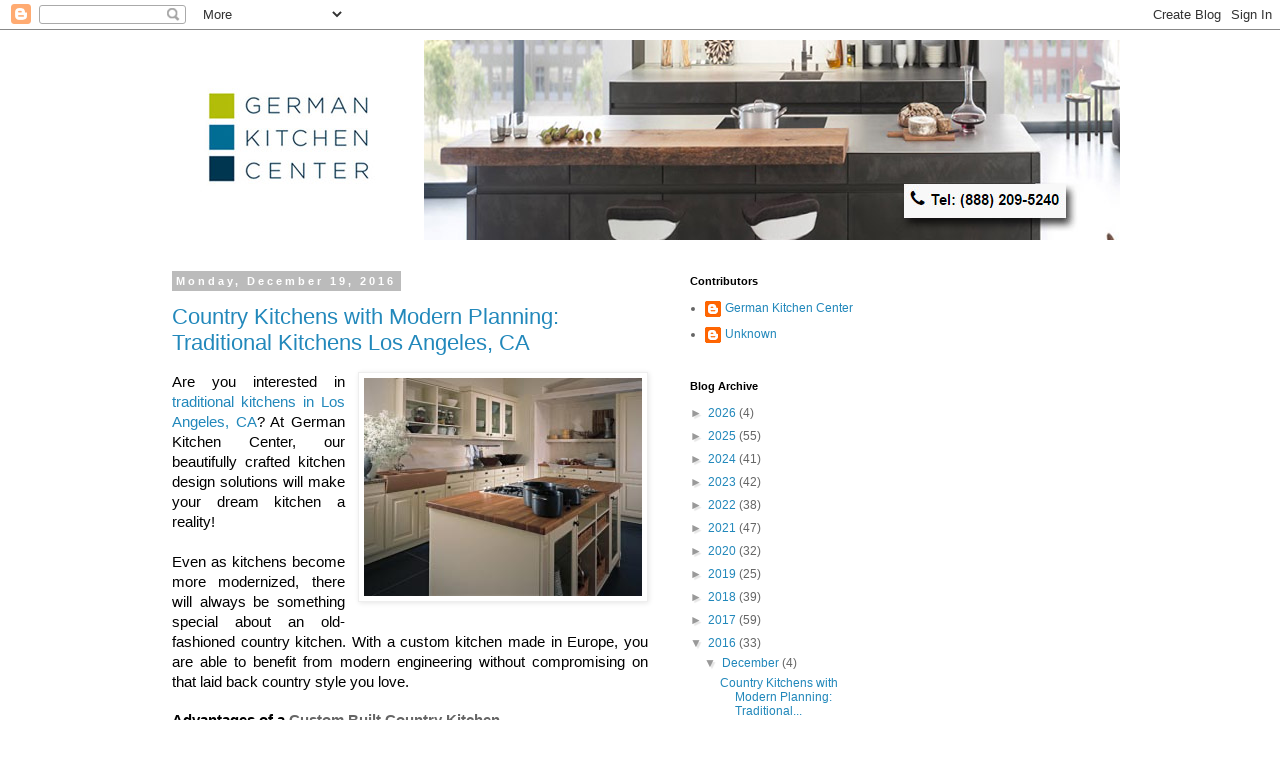

--- FILE ---
content_type: text/html; charset=UTF-8
request_url: https://germankitchencenter.blogspot.com/2016/
body_size: 31758
content:
<!DOCTYPE html>
<html class='v2' dir='ltr' lang='en'>
<head>
<link href='https://www.blogger.com/static/v1/widgets/335934321-css_bundle_v2.css' rel='stylesheet' type='text/css'/>
<meta content='width=1100' name='viewport'/>
<meta content='text/html; charset=UTF-8' http-equiv='Content-Type'/>
<meta content='blogger' name='generator'/>
<link href='https://germankitchencenter.blogspot.com/favicon.ico' rel='icon' type='image/x-icon'/>
<link href='http://germankitchencenter.blogspot.com/2016/' rel='canonical'/>
<link rel="alternate" type="application/atom+xml" title="German Kitchen Center Blog - Atom" href="https://germankitchencenter.blogspot.com/feeds/posts/default" />
<link rel="alternate" type="application/rss+xml" title="German Kitchen Center Blog - RSS" href="https://germankitchencenter.blogspot.com/feeds/posts/default?alt=rss" />
<link rel="service.post" type="application/atom+xml" title="German Kitchen Center Blog - Atom" href="https://www.blogger.com/feeds/9206709780941834139/posts/default" />
<!--Can't find substitution for tag [blog.ieCssRetrofitLinks]-->
<meta content='http://germankitchencenter.blogspot.com/2016/' property='og:url'/>
<meta content='German Kitchen Center Blog' property='og:title'/>
<meta content='' property='og:description'/>
<title>German Kitchen Center Blog: 2016</title>
<style id='page-skin-1' type='text/css'><!--
/*
-----------------------------------------------
Blogger Template Style
Name:     Simple
Designer: Blogger
URL:      www.blogger.com
----------------------------------------------- */
/* Content
----------------------------------------------- */
body {
font: normal normal 12px 'Trebuchet MS', Trebuchet, Verdana, sans-serif;
color: #666666;
background: #ffffff none repeat scroll top left;
padding: 0 0 0 0;
}
html body .region-inner {
min-width: 0;
max-width: 100%;
width: auto;
}
h2 {
font-size: 22px;
}
a:link {
text-decoration:none;
color: #2288bb;
}
a:visited {
text-decoration:none;
color: #888888;
}
a:hover {
text-decoration:underline;
color: #33aaff;
}
.body-fauxcolumn-outer .fauxcolumn-inner {
background: transparent none repeat scroll top left;
_background-image: none;
}
.body-fauxcolumn-outer .cap-top {
position: absolute;
z-index: 1;
height: 400px;
width: 100%;
}
.body-fauxcolumn-outer .cap-top .cap-left {
width: 100%;
background: transparent none repeat-x scroll top left;
_background-image: none;
}
.content-outer {
-moz-box-shadow: 0 0 0 rgba(0, 0, 0, .15);
-webkit-box-shadow: 0 0 0 rgba(0, 0, 0, .15);
-goog-ms-box-shadow: 0 0 0 #333333;
box-shadow: 0 0 0 rgba(0, 0, 0, .15);
margin-bottom: 1px;
}
.content-inner {
padding: 10px 40px;
}
.content-inner {
background-color: #ffffff;
}
/* Header
----------------------------------------------- */
.header-outer {
background: transparent none repeat-x scroll 0 -400px;
_background-image: none;
}
.Header h1 {
font: normal normal 40px 'Trebuchet MS',Trebuchet,Verdana,sans-serif;
color: #000000;
text-shadow: 0 0 0 rgba(0, 0, 0, .2);
}
.Header h1 a {
color: #000000;
}
.Header .description {
font-size: 18px;
color: #000000;
}
.header-inner .Header .titlewrapper {
padding: 22px 0;
}
.header-inner .Header .descriptionwrapper {
padding: 0 0;
}
/* Tabs
----------------------------------------------- */
.tabs-inner .section:first-child {
border-top: 0 solid #dddddd;
}
.tabs-inner .section:first-child ul {
margin-top: -1px;
border-top: 1px solid #dddddd;
border-left: 1px solid #dddddd;
border-right: 1px solid #dddddd;
}
.tabs-inner .widget ul {
background: transparent none repeat-x scroll 0 -800px;
_background-image: none;
border-bottom: 1px solid #dddddd;
margin-top: 0;
margin-left: -30px;
margin-right: -30px;
}
.tabs-inner .widget li a {
display: inline-block;
padding: .6em 1em;
font: normal normal 12px 'Trebuchet MS', Trebuchet, Verdana, sans-serif;
color: #000000;
border-left: 1px solid #ffffff;
border-right: 1px solid #dddddd;
}
.tabs-inner .widget li:first-child a {
border-left: none;
}
.tabs-inner .widget li.selected a, .tabs-inner .widget li a:hover {
color: #000000;
background-color: #eeeeee;
text-decoration: none;
}
/* Columns
----------------------------------------------- */
.main-outer {
border-top: 0 solid transparent;
}
.fauxcolumn-left-outer .fauxcolumn-inner {
border-right: 1px solid transparent;
}
.fauxcolumn-right-outer .fauxcolumn-inner {
border-left: 1px solid transparent;
}
/* Headings
----------------------------------------------- */
div.widget > h2,
div.widget h2.title {
margin: 0 0 1em 0;
font: normal bold 11px 'Trebuchet MS',Trebuchet,Verdana,sans-serif;
color: #000000;
}
/* Widgets
----------------------------------------------- */
.widget .zippy {
color: #999999;
text-shadow: 2px 2px 1px rgba(0, 0, 0, .1);
}
.widget .popular-posts ul {
list-style: none;
}
/* Posts
----------------------------------------------- */
h2.date-header {
font: normal bold 11px Arial, Tahoma, Helvetica, FreeSans, sans-serif;
}
.date-header span {
background-color: #bbbbbb;
color: #ffffff;
padding: 0.4em;
letter-spacing: 3px;
margin: inherit;
}
.main-inner {
padding-top: 35px;
padding-bottom: 65px;
}
.main-inner .column-center-inner {
padding: 0 0;
}
.main-inner .column-center-inner .section {
margin: 0 1em;
}
.post {
margin: 0 0 45px 0;
}
h3.post-title, .comments h4 {
font: normal normal 22px 'Trebuchet MS',Trebuchet,Verdana,sans-serif;
margin: .75em 0 0;
}
.post-body {
font-size: 110%;
line-height: 1.4;
position: relative;
}
.post-body img, .post-body .tr-caption-container, .Profile img, .Image img,
.BlogList .item-thumbnail img {
padding: 2px;
background: #ffffff;
border: 1px solid #eeeeee;
-moz-box-shadow: 1px 1px 5px rgba(0, 0, 0, .1);
-webkit-box-shadow: 1px 1px 5px rgba(0, 0, 0, .1);
box-shadow: 1px 1px 5px rgba(0, 0, 0, .1);
}
.post-body img, .post-body .tr-caption-container {
padding: 5px;
}
.post-body .tr-caption-container {
color: #666666;
}
.post-body .tr-caption-container img {
padding: 0;
background: transparent;
border: none;
-moz-box-shadow: 0 0 0 rgba(0, 0, 0, .1);
-webkit-box-shadow: 0 0 0 rgba(0, 0, 0, .1);
box-shadow: 0 0 0 rgba(0, 0, 0, .1);
}
.post-header {
margin: 0 0 1.5em;
line-height: 1.6;
font-size: 90%;
}
.post-footer {
margin: 20px -2px 0;
padding: 5px 10px;
color: #666666;
background-color: #eeeeee;
border-bottom: 1px solid #eeeeee;
line-height: 1.6;
font-size: 90%;
}
#comments .comment-author {
padding-top: 1.5em;
border-top: 1px solid transparent;
background-position: 0 1.5em;
}
#comments .comment-author:first-child {
padding-top: 0;
border-top: none;
}
.avatar-image-container {
margin: .2em 0 0;
}
#comments .avatar-image-container img {
border: 1px solid #eeeeee;
}
/* Comments
----------------------------------------------- */
.comments .comments-content .icon.blog-author {
background-repeat: no-repeat;
background-image: url([data-uri]);
}
.comments .comments-content .loadmore a {
border-top: 1px solid #999999;
border-bottom: 1px solid #999999;
}
.comments .comment-thread.inline-thread {
background-color: #eeeeee;
}
.comments .continue {
border-top: 2px solid #999999;
}
/* Accents
---------------------------------------------- */
.section-columns td.columns-cell {
border-left: 1px solid transparent;
}
.blog-pager {
background: transparent url(https://resources.blogblog.com/blogblog/data/1kt/simple/paging_dot.png) repeat-x scroll top center;
}
.blog-pager-older-link, .home-link,
.blog-pager-newer-link {
background-color: #ffffff;
padding: 5px;
}
.footer-outer {
border-top: 1px dashed #bbbbbb;
}
/* Mobile
----------------------------------------------- */
body.mobile  {
background-size: auto;
}
.mobile .body-fauxcolumn-outer {
background: transparent none repeat scroll top left;
}
.mobile .body-fauxcolumn-outer .cap-top {
background-size: 100% auto;
}
.mobile .content-outer {
-webkit-box-shadow: 0 0 3px rgba(0, 0, 0, .15);
box-shadow: 0 0 3px rgba(0, 0, 0, .15);
}
.mobile .tabs-inner .widget ul {
margin-left: 0;
margin-right: 0;
}
.mobile .post {
margin: 0;
}
.mobile .main-inner .column-center-inner .section {
margin: 0;
}
.mobile .date-header span {
padding: 0.1em 10px;
margin: 0 -10px;
}
.mobile h3.post-title {
margin: 0;
}
.mobile .blog-pager {
background: transparent none no-repeat scroll top center;
}
.mobile .footer-outer {
border-top: none;
}
.mobile .main-inner, .mobile .footer-inner {
background-color: #ffffff;
}
.mobile-index-contents {
color: #666666;
}
.mobile-link-button {
background-color: #2288bb;
}
.mobile-link-button a:link, .mobile-link-button a:visited {
color: #ffffff;
}
.mobile .tabs-inner .section:first-child {
border-top: none;
}
.mobile .tabs-inner .PageList .widget-content {
background-color: #eeeeee;
color: #000000;
border-top: 1px solid #dddddd;
border-bottom: 1px solid #dddddd;
}
.mobile .tabs-inner .PageList .widget-content .pagelist-arrow {
border-left: 1px solid #dddddd;
}

--></style>
<style id='template-skin-1' type='text/css'><!--
body {
min-width: 1040px;
}
.content-outer, .content-fauxcolumn-outer, .region-inner {
min-width: 1040px;
max-width: 1040px;
_width: 1040px;
}
.main-inner .columns {
padding-left: 0;
padding-right: 460px;
}
.main-inner .fauxcolumn-center-outer {
left: 0;
right: 460px;
/* IE6 does not respect left and right together */
_width: expression(this.parentNode.offsetWidth -
parseInt("0") -
parseInt("460px") + 'px');
}
.main-inner .fauxcolumn-left-outer {
width: 0;
}
.main-inner .fauxcolumn-right-outer {
width: 460px;
}
.main-inner .column-left-outer {
width: 0;
right: 100%;
margin-left: -0;
}
.main-inner .column-right-outer {
width: 460px;
margin-right: -460px;
}
#layout {
min-width: 0;
}
#layout .content-outer {
min-width: 0;
width: 800px;
}
#layout .region-inner {
min-width: 0;
width: auto;
}
body#layout div.add_widget {
padding: 8px;
}
body#layout div.add_widget a {
margin-left: 32px;
}
--></style>
<link href='https://www.blogger.com/dyn-css/authorization.css?targetBlogID=9206709780941834139&amp;zx=91900d2c-21ae-4f84-8f99-577f857a4540' media='none' onload='if(media!=&#39;all&#39;)media=&#39;all&#39;' rel='stylesheet'/><noscript><link href='https://www.blogger.com/dyn-css/authorization.css?targetBlogID=9206709780941834139&amp;zx=91900d2c-21ae-4f84-8f99-577f857a4540' rel='stylesheet'/></noscript>
<meta name='google-adsense-platform-account' content='ca-host-pub-1556223355139109'/>
<meta name='google-adsense-platform-domain' content='blogspot.com'/>

</head>
<body class='loading variant-simplysimple'>
<div class='navbar section' id='navbar' name='Navbar'><div class='widget Navbar' data-version='1' id='Navbar1'><script type="text/javascript">
    function setAttributeOnload(object, attribute, val) {
      if(window.addEventListener) {
        window.addEventListener('load',
          function(){ object[attribute] = val; }, false);
      } else {
        window.attachEvent('onload', function(){ object[attribute] = val; });
      }
    }
  </script>
<div id="navbar-iframe-container"></div>
<script type="text/javascript" src="https://apis.google.com/js/platform.js"></script>
<script type="text/javascript">
      gapi.load("gapi.iframes:gapi.iframes.style.bubble", function() {
        if (gapi.iframes && gapi.iframes.getContext) {
          gapi.iframes.getContext().openChild({
              url: 'https://www.blogger.com/navbar/9206709780941834139?origin\x3dhttps://germankitchencenter.blogspot.com',
              where: document.getElementById("navbar-iframe-container"),
              id: "navbar-iframe"
          });
        }
      });
    </script><script type="text/javascript">
(function() {
var script = document.createElement('script');
script.type = 'text/javascript';
script.src = '//pagead2.googlesyndication.com/pagead/js/google_top_exp.js';
var head = document.getElementsByTagName('head')[0];
if (head) {
head.appendChild(script);
}})();
</script>
</div></div>
<div class='body-fauxcolumns'>
<div class='fauxcolumn-outer body-fauxcolumn-outer'>
<div class='cap-top'>
<div class='cap-left'></div>
<div class='cap-right'></div>
</div>
<div class='fauxborder-left'>
<div class='fauxborder-right'></div>
<div class='fauxcolumn-inner'>
</div>
</div>
<div class='cap-bottom'>
<div class='cap-left'></div>
<div class='cap-right'></div>
</div>
</div>
</div>
<div class='content'>
<div class='content-fauxcolumns'>
<div class='fauxcolumn-outer content-fauxcolumn-outer'>
<div class='cap-top'>
<div class='cap-left'></div>
<div class='cap-right'></div>
</div>
<div class='fauxborder-left'>
<div class='fauxborder-right'></div>
<div class='fauxcolumn-inner'>
</div>
</div>
<div class='cap-bottom'>
<div class='cap-left'></div>
<div class='cap-right'></div>
</div>
</div>
</div>
<div class='content-outer'>
<div class='content-cap-top cap-top'>
<div class='cap-left'></div>
<div class='cap-right'></div>
</div>
<div class='fauxborder-left content-fauxborder-left'>
<div class='fauxborder-right content-fauxborder-right'></div>
<div class='content-inner'>
<header>
<div class='header-outer'>
<div class='header-cap-top cap-top'>
<div class='cap-left'></div>
<div class='cap-right'></div>
</div>
<div class='fauxborder-left header-fauxborder-left'>
<div class='fauxborder-right header-fauxborder-right'></div>
<div class='region-inner header-inner'>
<div class='header section' id='header' name='Header'><div class='widget Header' data-version='1' id='Header1'>
<div id='header-inner'>
<a href='https://germankitchencenter.blogspot.com/' style='display: block'>
<img alt='German Kitchen Center Blog' height='200px; ' id='Header1_headerimg' src='https://blogger.googleusercontent.com/img/b/R29vZ2xl/AVvXsEit-8unk9lBCS6IQpLyS9AyH77OhdfCKEZARgqrNqHr2t1y6oF5o1WsN5X0QduMFhkMPdj23CHUzrd9INa7JAlkCbMimJkIJT1erzjuXK_VEcRKEzwkEhVNPXeqP7Igs4MD4klJCxRzv9Xx/s1600-r/bg_blogger.jpg' style='display: block' width='1000px; '/>
</a>
</div>
</div></div>
</div>
</div>
<div class='header-cap-bottom cap-bottom'>
<div class='cap-left'></div>
<div class='cap-right'></div>
</div>
</div>
</header>
<div class='tabs-outer'>
<div class='tabs-cap-top cap-top'>
<div class='cap-left'></div>
<div class='cap-right'></div>
</div>
<div class='fauxborder-left tabs-fauxborder-left'>
<div class='fauxborder-right tabs-fauxborder-right'></div>
<div class='region-inner tabs-inner'>
<div class='tabs no-items section' id='crosscol' name='Cross-Column'></div>
<div class='tabs no-items section' id='crosscol-overflow' name='Cross-Column 2'></div>
</div>
</div>
<div class='tabs-cap-bottom cap-bottom'>
<div class='cap-left'></div>
<div class='cap-right'></div>
</div>
</div>
<div class='main-outer'>
<div class='main-cap-top cap-top'>
<div class='cap-left'></div>
<div class='cap-right'></div>
</div>
<div class='fauxborder-left main-fauxborder-left'>
<div class='fauxborder-right main-fauxborder-right'></div>
<div class='region-inner main-inner'>
<div class='columns fauxcolumns'>
<div class='fauxcolumn-outer fauxcolumn-center-outer'>
<div class='cap-top'>
<div class='cap-left'></div>
<div class='cap-right'></div>
</div>
<div class='fauxborder-left'>
<div class='fauxborder-right'></div>
<div class='fauxcolumn-inner'>
</div>
</div>
<div class='cap-bottom'>
<div class='cap-left'></div>
<div class='cap-right'></div>
</div>
</div>
<div class='fauxcolumn-outer fauxcolumn-left-outer'>
<div class='cap-top'>
<div class='cap-left'></div>
<div class='cap-right'></div>
</div>
<div class='fauxborder-left'>
<div class='fauxborder-right'></div>
<div class='fauxcolumn-inner'>
</div>
</div>
<div class='cap-bottom'>
<div class='cap-left'></div>
<div class='cap-right'></div>
</div>
</div>
<div class='fauxcolumn-outer fauxcolumn-right-outer'>
<div class='cap-top'>
<div class='cap-left'></div>
<div class='cap-right'></div>
</div>
<div class='fauxborder-left'>
<div class='fauxborder-right'></div>
<div class='fauxcolumn-inner'>
</div>
</div>
<div class='cap-bottom'>
<div class='cap-left'></div>
<div class='cap-right'></div>
</div>
</div>
<!-- corrects IE6 width calculation -->
<div class='columns-inner'>
<div class='column-center-outer'>
<div class='column-center-inner'>
<div class='main section' id='main' name='Main'><div class='widget Blog' data-version='1' id='Blog1'>
<div class='blog-posts hfeed'>

          <div class="date-outer">
        
<h2 class='date-header'><span>Monday, December 19, 2016</span></h2>

          <div class="date-posts">
        
<div class='post-outer'>
<div class='post hentry uncustomized-post-template' itemprop='blogPost' itemscope='itemscope' itemtype='http://schema.org/BlogPosting'>
<meta content='https://blogger.googleusercontent.com/img/b/R29vZ2xl/AVvXsEiJ4uRqEHIDwjhUNi24Jcri7KGdSKKJdpWq8CblRss8eB9nCn96od4TsFZxfye7oPZHMId6Ewo8oTXXb_C2ml7TDTHHOqebYG_6p9afbP1zMj94mgyZ1rKzepbLIvhSm6MysMIAKcFXdQlH/s1600/CALVOS.jpg' itemprop='image_url'/>
<meta content='9206709780941834139' itemprop='blogId'/>
<meta content='4132295015774674350' itemprop='postId'/>
<a name='4132295015774674350'></a>
<h3 class='post-title entry-title' itemprop='name'>
<a href='https://germankitchencenter.blogspot.com/2016/12/country-kitchens-with-modern-planning.html'>Country Kitchens with Modern Planning: Traditional Kitchens Los Angeles, CA</a>
</h3>
<div class='post-header'>
<div class='post-header-line-1'></div>
</div>
<div class='post-body entry-content' id='post-body-4132295015774674350' itemprop='description articleBody'>
<div class="separator" style="clear: both; text-align: center;">
<a href="https://blogger.googleusercontent.com/img/b/R29vZ2xl/AVvXsEiJ4uRqEHIDwjhUNi24Jcri7KGdSKKJdpWq8CblRss8eB9nCn96od4TsFZxfye7oPZHMId6Ewo8oTXXb_C2ml7TDTHHOqebYG_6p9afbP1zMj94mgyZ1rKzepbLIvhSm6MysMIAKcFXdQlH/s1600/CALVOS.jpg" imageanchor="1" style="clear: right; float: right; margin-bottom: 1em; margin-left: 1em;"><img border="0" src="https://blogger.googleusercontent.com/img/b/R29vZ2xl/AVvXsEiJ4uRqEHIDwjhUNi24Jcri7KGdSKKJdpWq8CblRss8eB9nCn96od4TsFZxfye7oPZHMId6Ewo8oTXXb_C2ml7TDTHHOqebYG_6p9afbP1zMj94mgyZ1rKzepbLIvhSm6MysMIAKcFXdQlH/s1600/CALVOS.jpg" /></a></div>
<div dir="ltr" style="line-height: 1.38; margin-bottom: 0pt; margin-top: 0pt; text-align: justify;">
<span style="background-color: transparent; color: black; font-family: Arial; font-size: 14.666666666666666px; font-style: normal; font-variant: normal; font-weight: 400; text-decoration: none; vertical-align: baseline; white-space: pre-wrap;">Are you interested in <a href="http://germankitchencenter.com/traditional_kitchens-zip.asp?zip=90039&amp;twn=Los%20Angeles&amp;cnty=Los%20Angeles" target="_blank">traditional kitchens in Los Angeles, CA</a>? At German Kitchen Center, our beautifully crafted kitchen design solutions will make your dream kitchen a reality!</span></div>
<div dir="ltr" style="line-height: 1.38; margin-bottom: 0pt; margin-top: 0pt; text-align: justify;">
<span style="background-color: transparent; color: black; font-family: Arial; font-size: 14.666666666666666px; font-style: normal; font-variant: normal; font-weight: 400; text-decoration: none; vertical-align: baseline; white-space: pre-wrap;"><br /></span></div>
<div dir="ltr" style="line-height: 1.38; margin-bottom: 0pt; margin-top: 0pt; text-align: justify;">
<span style="background-color: transparent; color: black; font-family: Arial; font-size: 14.666666666666666px; font-style: normal; font-variant: normal; font-weight: 400; text-decoration: none; vertical-align: baseline; white-space: pre-wrap;">Even as kitchens become more modernized, there will always be something special about an old-fashioned country kitchen. With a custom kitchen made in Europe, you are able to benefit from modern engineering without compromising on that laid back country style you love.</span></div>
<div style="text-align: justify;">
<b id="docs-internal-guid-33654309-17fd-43e1-5262-ce42fbd3ed4f" style="font-weight: normal;"><br /></b></div>
<div dir="ltr" style="line-height: 1.38; margin-bottom: 0pt; margin-top: 0pt; text-align: justify;">
<span style="background-color: transparent; color: black; font-family: Arial; font-size: 14.666666666666666px; font-style: normal; font-variant: normal; font-weight: 700; text-decoration: none; vertical-align: baseline; white-space: pre-wrap;">Advantages of a </span><span style="font-family: Arial; font-size: 14.6667px; font-weight: 700; white-space: pre-wrap;">Custom Built Country Kitchen</span></div>
<div style="text-align: justify;">
<b style="font-weight: normal;"><br /></b></div>
<div dir="ltr" style="line-height: 1.38; margin-bottom: 0pt; margin-top: 0pt; text-align: justify;">
<span style="background-color: transparent; color: black; font-family: Arial; font-size: 14.666666666666666px; font-style: normal; font-variant: normal; font-weight: 400; text-decoration: none; vertical-align: baseline; white-space: pre-wrap;">One big factor that influences this decision is the choice of better materials. Traditional kitchen cabinets receive a huge upgrade by eschewing low quality boards for a higher quality material like MDF that is impervious to household liquids and heat, and contains no added formaldehyde. Cabinet finish options have also become very sophisticated. Lacquered cabinets are a popular choice in Europe since modern lacquers are silky smooth and much more durable than paint.</span></div>
<div style="text-align: justify;">
<b style="font-weight: normal;"><br /></b></div>
<div dir="ltr" style="line-height: 1.38; margin-bottom: 0pt; margin-top: 0pt; text-align: justify;">
<span style="background-color: transparent; color: black; font-family: Arial; font-size: 14.666666666666666px; font-style: normal; font-variant: normal; font-weight: 400; text-decoration: none; vertical-align: baseline; white-space: pre-wrap;">Kitchen functionality is also modernized thanks to the amount of custom add-ons available today for cabinetry. A kitchen can be tailored to appear very traditional on the outside with innovative storage concepts inside. For example, pullout cupboards allow the back of shelves to be reached easily. Cabinet door styles are diverse and unique, such as the rising flap option that gives extra clearance to avoid hitting heads or elbows. Drawer inserts can be designed specifically to hold waste bins, aluminum foil rolls, or even wine bottles.</span></div>
<div style="text-align: justify;">
<b style="font-weight: normal;"><br /></b></div>
<div class="separator" style="clear: both; text-align: center;">
<a href="https://blogger.googleusercontent.com/img/b/R29vZ2xl/AVvXsEi45BpQ-OoZACQ6gwuZTbvM5XTokONsJDgyrVnDjj14qDTpGKhCONMLNmP69T9PpDSiDNX-aOKE3HjXvkSNwl_PgPty3CG7bJgufKw5pKs4Flrq0V_JzFq5WGSzxsMm4CUql0juBUrLyUh1/s1600/Carre-FS.jpg" imageanchor="1" style="clear: left; float: left; margin-bottom: 1em; margin-right: 1em;"><img border="0" src="https://blogger.googleusercontent.com/img/b/R29vZ2xl/AVvXsEi45BpQ-OoZACQ6gwuZTbvM5XTokONsJDgyrVnDjj14qDTpGKhCONMLNmP69T9PpDSiDNX-aOKE3HjXvkSNwl_PgPty3CG7bJgufKw5pKs4Flrq0V_JzFq5WGSzxsMm4CUql0juBUrLyUh1/s1600/Carre-FS.jpg" /></a></div>
<div dir="ltr" style="line-height: 1.38; margin-bottom: 0pt; margin-top: 0pt; text-align: justify;">
<span style="background-color: transparent; color: black; font-family: Arial; font-size: 14.666666666666666px; font-style: normal; font-variant: normal; font-weight: 700; text-decoration: none; vertical-align: baseline; white-space: pre-wrap;">Kitchen Plan Ideas for Best Use of the Layout</span></div>
<div style="text-align: justify;">
<b style="font-weight: normal;"><br /></b></div>
<div dir="ltr" style="line-height: 1.38; margin-bottom: 0pt; margin-top: 0pt; text-align: justify;">
<span style="background-color: transparent; color: black; font-family: Arial; font-size: 14.666666666666666px; font-style: normal; font-variant: normal; font-weight: 400; text-decoration: none; vertical-align: baseline; white-space: pre-wrap;">In the past, kitchens were designed for a single cook. Modern day kitchens often accommodate multiple cooks and larger households. A modernized kitchen island is a great way to create additional functions, like a separate cooktop and prep area. An island or peninsula also creates the opportunity for extra seating and storage cupboards.</span></div>
<div style="text-align: justify;">
<b style="font-weight: normal;"><br /></b></div>
<div dir="ltr" style="line-height: 1.38; margin-bottom: 0pt; margin-top: 0pt; text-align: justify;">
<span style="background-color: transparent; color: black; font-family: Arial; font-size: 14.666666666666666px; font-style: normal; font-variant: normal; font-weight: 400; text-decoration: none; vertical-align: baseline; white-space: pre-wrap;">Another way to optimize your traditional kitchen in Los Angeles, CA is to opt for floor to ceiling cabinets. A single wall can be transformed into a multi-function unit for tall cupboards, display shelves and wall-mounted appliances like the oven and coffee maker. By using the entire wall, the kitchen design helps ensure that no space is wasted.</span></div>
<div style="text-align: justify;">
<b style="font-weight: normal;"><br /></b></div>
<div dir="ltr" style="line-height: 1.38; margin-bottom: 0pt; margin-top: 0pt; text-align: justify;">
<span style="background-color: transparent; color: black; font-family: Arial; font-size: 14.666666666666666px; font-style: normal; font-variant: normal; font-weight: 400; text-decoration: none; vertical-align: baseline; white-space: pre-wrap;">Eat-in kitchens have also become a popular choice for smaller urban spaces, since the dining room and kitchen are merged. This design also makes the home feel more connected.</span></div>
<div style="text-align: justify;">
<b style="font-weight: normal;"><br /></b></div>
<div dir="ltr" style="line-height: 1.38; margin-bottom: 0pt; margin-top: 0pt; text-align: justify;">
<span style="background-color: transparent; color: black; font-family: Arial; font-size: 14.666666666666666px; font-style: normal; font-variant: normal; font-weight: 700; text-decoration: none; vertical-align: baseline; white-space: pre-wrap;">Traditional Kitchen Details</span></div>
<div style="text-align: justify;">
<b style="font-weight: normal;"><br /></b></div>
<div dir="ltr" style="line-height: 1.38; margin-bottom: 0pt; margin-top: 0pt; text-align: justify;">
<span style="background-color: transparent; color: black; font-family: Arial; font-size: 14.666666666666666px; font-style: normal; font-variant: normal; font-weight: 400; text-decoration: none; vertical-align: baseline; white-space: pre-wrap;">Give any kitchen a cottage-like charm by adding country style details.</span></div>
<div style="text-align: justify;">
<br /></div>
<ul style="margin-bottom: 0pt; margin-top: 0pt;">
<li dir="ltr" style="background-color: transparent; color: black; font-family: Arial; font-size: 14.666666666666666px; font-style: normal; font-variant: normal; font-weight: 400; list-style-type: disc; text-decoration: none; vertical-align: baseline;"><div class="separator" style="clear: both; text-align: center;">
<a href="https://blogger.googleusercontent.com/img/b/R29vZ2xl/AVvXsEihqwKLWF35cSk1GYlk0aHAzTuFZrHBdg6nuF3Ox7AVLzD4oSxi8-V5gjh1F1mk23E9SZAhfHaMoMuAVxCGCQno__NrZhZoz5KGQImRoGbiML7UYNcn1rxjKmTxJ6CnvruE-y3lX2NrvW16/s1600/ELEGANCE-ELEGANCE-LG.jpg" imageanchor="1" style="clear: right; float: right; margin-bottom: 1em; margin-left: 1em;"><img border="0" src="https://blogger.googleusercontent.com/img/b/R29vZ2xl/AVvXsEihqwKLWF35cSk1GYlk0aHAzTuFZrHBdg6nuF3Ox7AVLzD4oSxi8-V5gjh1F1mk23E9SZAhfHaMoMuAVxCGCQno__NrZhZoz5KGQImRoGbiML7UYNcn1rxjKmTxJ6CnvruE-y3lX2NrvW16/s1600/ELEGANCE-ELEGANCE-LG.jpg" /></a></div>
<div dir="ltr" style="line-height: 1.38; margin-bottom: 0pt; margin-top: 0pt; text-align: justify;">
<span style="background-color: transparent; color: black; font-family: Arial; font-size: 14.666666666666666px; font-style: italic; font-variant: normal; font-weight: 400; text-decoration: none; vertical-align: baseline; white-space: pre-wrap;">Shaker style doors:</span><span style="background-color: transparent; color: black; font-family: Arial; font-size: 14.666666666666666px; font-style: normal; font-variant: normal; font-weight: 400; text-decoration: none; vertical-align: baseline; white-space: pre-wrap;"> Many different types of traditional shaker style doors can be added to a custom kitchen. These doors have a framed center panel detail and options range from very basic to ornate and elegant.</span></div>
</li>
<li dir="ltr" style="background-color: transparent; color: black; font-family: Arial; font-size: 14.666666666666666px; font-style: normal; font-variant: normal; font-weight: 400; list-style-type: disc; text-decoration: none; vertical-align: baseline;"><div dir="ltr" style="line-height: 1.38; margin-bottom: 0pt; margin-top: 0pt; text-align: justify;">
<span style="background-color: transparent; color: black; font-family: Arial; font-size: 14.666666666666666px; font-style: italic; font-variant: normal; font-weight: 400; text-decoration: none; vertical-align: baseline; white-space: pre-wrap;">Soft white finish:</span><span style="background-color: transparent; color: black; font-family: Arial; font-size: 14.666666666666666px; font-style: normal; font-variant: normal; font-weight: 400; text-decoration: none; vertical-align: baseline; white-space: pre-wrap;"> Pastel colors are trending in kitchen design, and a soft white kitchen finish can be more forgiving on showing dirt than a brighter shade.</span></div>
</li>
<li dir="ltr" style="background-color: transparent; color: black; font-family: Arial; font-size: 14.666666666666666px; font-style: normal; font-variant: normal; font-weight: 400; list-style-type: disc; text-decoration: none; vertical-align: baseline;"><div dir="ltr" style="line-height: 1.38; margin-bottom: 0pt; margin-top: 0pt; text-align: justify;">
<span style="background-color: transparent; color: black; font-family: Arial; font-size: 14.666666666666666px; font-style: italic; font-variant: normal; font-weight: 400; text-decoration: none; vertical-align: baseline; white-space: pre-wrap;">Tongue-in-groove wall panels:</span><span style="background-color: transparent; color: black; font-family: Arial; font-size: 14.666666666666666px; font-style: normal; font-variant: normal; font-weight: 400; text-decoration: none; vertical-align: baseline; white-space: pre-wrap;"> &nbsp;By adding panel details to the backsplash or cabinetry, the kitchen has an antique appeal.</span></div>
</li>
<li dir="ltr" style="background-color: transparent; color: black; font-family: Arial; font-size: 14.666666666666666px; font-style: normal; font-variant: normal; font-weight: 400; list-style-type: disc; text-decoration: none; vertical-align: baseline;"><div dir="ltr" style="line-height: 1.38; margin-bottom: 0pt; margin-top: 0pt; text-align: justify;">
<span style="background-color: transparent; color: black; font-family: Arial; font-size: 14.666666666666666px; font-style: italic; font-variant: normal; font-weight: 400; text-decoration: none; vertical-align: baseline; white-space: pre-wrap;">Rustic Countertops:</span><span style="background-color: transparent; color: black; font-family: Arial; font-size: 14.666666666666666px; font-style: normal; font-variant: normal; font-weight: 400; text-decoration: none; vertical-align: baseline; white-space: pre-wrap;"> A distressed wood look gives the worktop a country feel. As an added bonus, realistic wood-style laminates cost much less than natural wood and are nearly indistinguishable from the real thing.</span></div>
</li>
<li dir="ltr" style="background-color: transparent; color: black; font-family: Arial; font-size: 14.666666666666666px; font-style: normal; font-variant: normal; font-weight: 400; list-style-type: disc; text-decoration: none; vertical-align: baseline;"><div dir="ltr" style="line-height: 1.38; margin-bottom: 0pt; margin-top: 0pt; text-align: justify;">
<span style="background-color: transparent; color: black; font-family: Arial; font-size: 14.666666666666666px; font-style: italic; font-variant: normal; font-weight: 400; text-decoration: none; vertical-align: baseline; white-space: pre-wrap;">Distressed Handles:</span><span style="background-color: transparent; color: black; font-family: Arial; font-size: 14.666666666666666px; font-style: normal; font-variant: normal; font-weight: 400; text-decoration: none; vertical-align: baseline; white-space: pre-wrap;"> Even brand new handles have an antique charm when finished in a brushed metal style.</span></div>
</li>
</ul>
<div style="text-align: justify;">
<span style="font-family: Arial;"><span style="font-size: 14.6667px; white-space: pre-wrap;"><br /></span></span></div>
<div style="text-align: justify;">
<span style="font-family: Arial;"><span style="font-size: 14.6667px; white-space: pre-wrap;">For more information about our traditional kitchens in Los Angeles, CA, call German Kitchen Center at (888) 209-5240 and one of our expert kitchen designers will be happy to help you.</span></span></div>
<div style="text-align: justify;">
<span style="font-family: Arial;"><span style="font-size: 14.6667px; white-space: pre-wrap;"><br /></span></span></div>
<div style="text-align: justify;">
<span style="font-family: Arial;"><span style="font-size: 14.6667px; white-space: pre-wrap;">German Kitchen Center- Your source for beautifully crafted <a href="http://germankitchencenter.com/traditional_kitchens-zip.asp?zip=90039&amp;twn=Los%20Angeles&amp;cnty=Los%20Angeles" target="_blank">traditional kitchens in Los Angeles, CA</a>!</span></span></div>
<div style='clear: both;'></div>
</div>
<div class='post-footer'>
<div class='post-footer-line post-footer-line-1'>
<span class='post-author vcard'>
Posted by
<span class='fn' itemprop='author' itemscope='itemscope' itemtype='http://schema.org/Person'>
<meta content='https://www.blogger.com/profile/02904676158832372452' itemprop='url'/>
<a class='g-profile' href='https://www.blogger.com/profile/02904676158832372452' rel='author' title='author profile'>
<span itemprop='name'>German Kitchen Center</span>
</a>
</span>
</span>
<span class='post-timestamp'>
at
<meta content='http://germankitchencenter.blogspot.com/2016/12/country-kitchens-with-modern-planning.html' itemprop='url'/>
<a class='timestamp-link' href='https://germankitchencenter.blogspot.com/2016/12/country-kitchens-with-modern-planning.html' rel='bookmark' title='permanent link'><abbr class='published' itemprop='datePublished' title='2016-12-19T12:11:00-05:00'>12:11&#8239;PM</abbr></a>
</span>
<span class='post-comment-link'>
<a class='comment-link' href='https://germankitchencenter.blogspot.com/2016/12/country-kitchens-with-modern-planning.html#comment-form' onclick=''>
No comments:
  </a>
</span>
<span class='post-icons'>
<span class='item-control blog-admin pid-1763437061'>
<a href='https://www.blogger.com/post-edit.g?blogID=9206709780941834139&postID=4132295015774674350&from=pencil' title='Edit Post'>
<img alt='' class='icon-action' height='18' src='https://resources.blogblog.com/img/icon18_edit_allbkg.gif' width='18'/>
</a>
</span>
</span>
<div class='post-share-buttons goog-inline-block'>
<a class='goog-inline-block share-button sb-email' href='https://www.blogger.com/share-post.g?blogID=9206709780941834139&postID=4132295015774674350&target=email' target='_blank' title='Email This'><span class='share-button-link-text'>Email This</span></a><a class='goog-inline-block share-button sb-blog' href='https://www.blogger.com/share-post.g?blogID=9206709780941834139&postID=4132295015774674350&target=blog' onclick='window.open(this.href, "_blank", "height=270,width=475"); return false;' target='_blank' title='BlogThis!'><span class='share-button-link-text'>BlogThis!</span></a><a class='goog-inline-block share-button sb-twitter' href='https://www.blogger.com/share-post.g?blogID=9206709780941834139&postID=4132295015774674350&target=twitter' target='_blank' title='Share to X'><span class='share-button-link-text'>Share to X</span></a><a class='goog-inline-block share-button sb-facebook' href='https://www.blogger.com/share-post.g?blogID=9206709780941834139&postID=4132295015774674350&target=facebook' onclick='window.open(this.href, "_blank", "height=430,width=640"); return false;' target='_blank' title='Share to Facebook'><span class='share-button-link-text'>Share to Facebook</span></a><a class='goog-inline-block share-button sb-pinterest' href='https://www.blogger.com/share-post.g?blogID=9206709780941834139&postID=4132295015774674350&target=pinterest' target='_blank' title='Share to Pinterest'><span class='share-button-link-text'>Share to Pinterest</span></a>
</div>
</div>
<div class='post-footer-line post-footer-line-2'>
<span class='post-labels'>
Labels:
<a href='https://germankitchencenter.blogspot.com/search/label/CA' rel='tag'>CA</a>,
<a href='https://germankitchencenter.blogspot.com/search/label/free%20kitchen%20design%20consultation' rel='tag'>free kitchen design consultation</a>,
<a href='https://germankitchencenter.blogspot.com/search/label/kitchen%20designs' rel='tag'>kitchen designs</a>,
<a href='https://germankitchencenter.blogspot.com/search/label/kitchen%20remodel' rel='tag'>kitchen remodel</a>,
<a href='https://germankitchencenter.blogspot.com/search/label/Los%20Angeles%20CA' rel='tag'>Los Angeles CA</a>,
<a href='https://germankitchencenter.blogspot.com/search/label/Los%20Angeles%20County%20CA' rel='tag'>Los Angeles County CA</a>,
<a href='https://germankitchencenter.blogspot.com/search/label/modern%20kitchens' rel='tag'>modern kitchens</a>,
<a href='https://germankitchencenter.blogspot.com/search/label/traditional%20kitchen%20cabinets' rel='tag'>traditional kitchen cabinets</a>,
<a href='https://germankitchencenter.blogspot.com/search/label/traditional%20kitchens' rel='tag'>traditional kitchens</a>
</span>
</div>
<div class='post-footer-line post-footer-line-3'>
<span class='post-location'>
Location:
<a href='https://maps.google.com/maps?q=Los+Angeles,+CA,+USA@34.0522342,-118.2436849&z=10' target='_blank'>Los Angeles, CA, USA</a>
</span>
</div>
</div>
</div>
</div>

          </div></div>
        

          <div class="date-outer">
        
<h2 class='date-header'><span>Friday, December 9, 2016</span></h2>

          <div class="date-posts">
        
<div class='post-outer'>
<div class='post hentry uncustomized-post-template' itemprop='blogPost' itemscope='itemscope' itemtype='http://schema.org/BlogPosting'>
<meta content='https://blogger.googleusercontent.com/img/b/R29vZ2xl/AVvXsEis70w154FZwVLCGiz43zXy5M6AdlSazI0OsMGBuGD4aVFLGPBRBp4K92LLeWK7TmQf153h5Wyclc0xFaDtTTSc0eWyYQwRylF-DUyK7CRlWVLAJ9AqOJKfrfg0rCUSDW62T81VJ95dAwrV/s320/nobilia_2017_lg+%25289%2529.jpg' itemprop='image_url'/>
<meta content='9206709780941834139' itemprop='blogId'/>
<meta content='606993992601558718' itemprop='postId'/>
<a name='606993992601558718'></a>
<h3 class='post-title entry-title' itemprop='name'>
<a href='https://germankitchencenter.blogspot.com/2016/12/dream-kitchens-on-your-budget-free.html'>Dream Kitchens on Your Budget: Free Kitchen Design Consultation </a>
</h3>
<div class='post-header'>
<div class='post-header-line-1'></div>
</div>
<div class='post-body entry-content' id='post-body-606993992601558718' itemprop='description articleBody'>
<div class="separator" style="clear: both; text-align: center;">
<a href="https://blogger.googleusercontent.com/img/b/R29vZ2xl/AVvXsEis70w154FZwVLCGiz43zXy5M6AdlSazI0OsMGBuGD4aVFLGPBRBp4K92LLeWK7TmQf153h5Wyclc0xFaDtTTSc0eWyYQwRylF-DUyK7CRlWVLAJ9AqOJKfrfg0rCUSDW62T81VJ95dAwrV/s1600/nobilia_2017_lg+%25289%2529.jpg" imageanchor="1" style="clear: left; float: left; margin-bottom: 1em; margin-right: 1em;"><img border="0" height="196" src="https://blogger.googleusercontent.com/img/b/R29vZ2xl/AVvXsEis70w154FZwVLCGiz43zXy5M6AdlSazI0OsMGBuGD4aVFLGPBRBp4K92LLeWK7TmQf153h5Wyclc0xFaDtTTSc0eWyYQwRylF-DUyK7CRlWVLAJ9AqOJKfrfg0rCUSDW62T81VJ95dAwrV/s320/nobilia_2017_lg+%25289%2529.jpg" width="320" /></a></div>
<div dir="ltr" style="line-height: 1.38; margin-bottom: 0pt; margin-top: 0pt; text-align: justify;">
<span style="background-color: transparent; color: black; font-family: Arial; font-style: normal; font-variant-caps: normal; font-variant-ligatures: normal; font-weight: 400; text-decoration: none; vertical-align: baseline; white-space: pre-wrap;">Are you looking to remodel your kitchen and are interested in a <a href="https://germankitchencenter.com/kitchen-design-consultation.htm" target="_blank">free kitchen design consultation</a>? At German Kitchen Center, our expert kitchen design team will work with you to design the kitchen of your dreams while staying within your budget. With customizable design solutions, you can rest assured that we will work with you to create a beautiful kitchen that you can afford.</span></div>
<div dir="ltr" style="line-height: 1.38; margin-bottom: 0pt; margin-top: 0pt; text-align: justify;">
<span style="background-color: transparent; color: black; font-family: Arial; font-style: normal; font-variant-caps: normal; font-variant-ligatures: normal; font-weight: 400; text-decoration: none; vertical-align: baseline; white-space: pre-wrap;"><br /></span></div>
<div dir="ltr" style="line-height: 1.38; margin-bottom: 0pt; margin-top: 0pt; text-align: justify;">
<span style="background-color: transparent; color: black; font-family: Arial; font-style: normal; font-variant-caps: normal; font-variant-ligatures: normal; font-weight: 400; text-decoration: none; vertical-align: baseline; white-space: pre-wrap;"><br /></span></div>
<div dir="ltr" style="line-height: 1.38; margin-bottom: 0pt; margin-top: 0pt; text-align: justify;">
<span style="background-color: transparent; color: black; font-family: Arial; font-style: normal; font-variant-caps: normal; font-variant-ligatures: normal; font-weight: 400; text-decoration: none; vertical-align: baseline; white-space: pre-wrap;">Clients are often wary of remodeling their home with a custom kitchen because of the potential cost. But the beauty of a customized kitchen is that while it is designed and built exclusively to fit your space, you also have control over the cost of materials. This creates a great deal of flexibility in the total budget of the project.</span></div>
<div dir="ltr" style="line-height: 1.38; margin-bottom: 0pt; margin-top: 0pt; text-align: justify;">
<br /></div>
<div dir="ltr" style="line-height: 1.38; margin-bottom: 0pt; margin-top: 0pt; text-align: justify;">
<span style="background-color: transparent; color: black; font-family: Arial; font-style: normal; font-variant-caps: normal; font-variant-ligatures: normal; font-weight: 400; text-decoration: none; vertical-align: baseline; white-space: pre-wrap;">There are many ways to reduce the cost of your dream kitchen. Let&#8217;s explore these in a little more detail.</span></div>
<div dir="ltr" style="line-height: 1.38; margin-bottom: 0pt; margin-top: 0pt; text-align: justify;">
<br /></div>
<div dir="ltr" style="line-height: 1.38; margin-bottom: 0pt; margin-top: 0pt; text-align: justify;">
<span style="background-color: transparent; color: black; font-family: Arial; font-style: normal; font-variant-caps: normal; font-variant-ligatures: normal; font-weight: 700; text-decoration: none; vertical-align: baseline; white-space: pre-wrap;">Kitchen Finish</span></div>
<div dir="ltr" style="line-height: 1.38; margin-bottom: 0pt; margin-top: 0pt; text-align: justify;">
<span style="background-color: transparent; color: black; font-family: Arial; font-style: normal; font-variant-caps: normal; font-variant-ligatures: normal; font-weight: 400; text-decoration: none; vertical-align: baseline; white-space: pre-wrap;">The finish choice for the kitchen is probably the biggest factor determining the price. And considering this, the easiest way to save a lot of money is to go with a laminate finish. Laminates have really evolved over the years, and the options available for kitchens today are anything but plain. Whether you prefer a solid color, a natural grain wood, or stone look, you might be amazed just how sophisticated a laminate finish can be when priced at entry level.</span></div>
<div dir="ltr" style="line-height: 1.38; margin-bottom: 0pt; margin-top: 0pt; text-align: justify;">
<br /></div>
<div class="separator" style="clear: both; text-align: center;">
<a href="https://blogger.googleusercontent.com/img/b/R29vZ2xl/AVvXsEiYrEYBj0pcU2XV57wyRUEb4_cNGkkmDpGL9StLxaLptOCSpRg_vkpnXAL_jRWYD5CKd8nY6hYzx8Y67iKB1aXM3uLgEne5UyYLS_7JgVZW8v5dUemzrgDIavAcr3gfvaH25XUogx9UHEES/s1600/leicht_2017_lg+%252837%2529.jpg" imageanchor="1" style="clear: right; float: right; margin-bottom: 1em; margin-left: 1em;"><img border="0" height="213" src="https://blogger.googleusercontent.com/img/b/R29vZ2xl/AVvXsEiYrEYBj0pcU2XV57wyRUEb4_cNGkkmDpGL9StLxaLptOCSpRg_vkpnXAL_jRWYD5CKd8nY6hYzx8Y67iKB1aXM3uLgEne5UyYLS_7JgVZW8v5dUemzrgDIavAcr3gfvaH25XUogx9UHEES/s320/leicht_2017_lg+%252837%2529.jpg" width="320" /></a></div>
<div dir="ltr" style="line-height: 1.38; margin-bottom: 0pt; margin-top: 0pt; text-align: justify;">
<span style="background-color: transparent; color: black; font-family: Arial; font-style: normal; font-variant-caps: normal; font-variant-ligatures: normal; font-weight: 400; text-decoration: none; vertical-align: baseline; white-space: pre-wrap;">Laminates can even be designed to mimic textured finishes. An oak reproduction, for example, has knots and grooves you can actually feel. Many people find it impossible to tell the difference between a high quality laminate wood reproduction and the real thing. Similarly, lacquered cabinets are luxurious, but tend to run on the expensive side. You can choose a lacquer-like laminate for a silky smooth finish at a much lower price.</span></div>
<div dir="ltr" style="line-height: 1.38; margin-bottom: 0pt; margin-top: 0pt; text-align: justify;">
<br /></div>
<div dir="ltr" style="line-height: 1.38; margin-bottom: 0pt; margin-top: 0pt; text-align: justify;">
<span style="background-color: transparent; color: black; font-family: Arial; font-style: normal; font-variant-caps: normal; font-variant-ligatures: normal; font-weight: 400; text-decoration: none; vertical-align: baseline; white-space: pre-wrap;">Countertops can also be finished with a high quality laminate in much the same way. An added bonus is that laminate is also very durable and performs well against staining, impact and heat.</span></div>
<div dir="ltr" style="line-height: 1.38; margin-bottom: 0pt; margin-top: 0pt; text-align: justify;">
<br /></div>
<div dir="ltr" style="line-height: 1.38; margin-bottom: 0pt; margin-top: 0pt; text-align: justify;">
<span style="background-color: transparent; color: black; font-family: Arial; font-style: normal; font-variant-caps: normal; font-variant-ligatures: normal; font-weight: 700; text-decoration: none; vertical-align: baseline; white-space: pre-wrap;">Kitchen Cabinet Door Styles</span></div>
<div dir="ltr" style="line-height: 1.38; margin-bottom: 0pt; margin-top: 0pt; text-align: justify;">
<span style="background-color: transparent; color: black; font-family: Arial; font-style: normal; font-variant-caps: normal; font-variant-ligatures: normal; font-weight: 400; text-decoration: none; vertical-align: baseline; white-space: pre-wrap;">The choice of cabinet door style also makes it quite easy to adjust the price. The general rule of thumb is that the simpler the door style is, the lower the price of cabinetry. Framed doors are beautiful but the extra details can significantly increase the cost. A flat door style is the least expensive option and can always be dressed up with an eye-catching color or a textured laminate without breaking the bank.</span></div>
<div dir="ltr" style="line-height: 1.38; margin-bottom: 0pt; margin-top: 0pt; text-align: justify;">
<br /></div>
<div dir="ltr" style="line-height: 1.38; margin-bottom: 0pt; margin-top: 0pt; text-align: justify;">
<span style="background-color: transparent; color: black; font-family: Arial; font-style: normal; font-variant-caps: normal; font-variant-ligatures: normal; font-weight: 700; text-decoration: none; vertical-align: baseline; white-space: pre-wrap;">Choose Only the Add-ons Most Necessary</span></div>
<div dir="ltr" style="line-height: 1.38; margin-bottom: 0pt; margin-top: 0pt; text-align: justify;">
<span style="background-color: transparent; color: black; font-family: Arial; font-style: normal; font-variant-caps: normal; font-variant-ligatures: normal; font-weight: 400; text-decoration: none; vertical-align: baseline; white-space: pre-wrap;">Many innovative storage options and cabinet functions can be added to a custom kitchen that service your daily needs. While very convenient, these high-tech enhancements can add up and raise the total cost quickly. Focus only on what you truly need the kitchen to do. For example, drawer organizers can be built from metal frames or plastic dividers instead of solid wood inserts. Lots of high end mechanics can make the cabinets especially fun to use, but regular hinged doors are just fine too.</span></div>
<div dir="ltr" style="line-height: 1.38; margin-bottom: 0pt; margin-top: 0pt; text-align: justify;">
<br /></div>
<div dir="ltr" style="line-height: 1.38; margin-bottom: 0pt; margin-top: 0pt; text-align: justify;">
<a href="https://blogger.googleusercontent.com/img/b/R29vZ2xl/AVvXsEjOTS3ERghfumiDlJXYjSOT3zB1haJos1bAR68DdjmzDQybBHEwVZPN3lEqz_IBTzIuX5yJvlLmnZ0Dr7P3x1gBU1h91F2Wp0qASlDIk9dFDJNrgHVkjsQm637cxz2MaGxsHa1iQKZTlUTW/s1600/team7_2017_lg+%25289%2529.jpg" imageanchor="1" style="clear: left; float: left; margin-bottom: 1em; margin-right: 1em;"><img border="0" height="180" src="https://blogger.googleusercontent.com/img/b/R29vZ2xl/AVvXsEjOTS3ERghfumiDlJXYjSOT3zB1haJos1bAR68DdjmzDQybBHEwVZPN3lEqz_IBTzIuX5yJvlLmnZ0Dr7P3x1gBU1h91F2Wp0qASlDIk9dFDJNrgHVkjsQm637cxz2MaGxsHa1iQKZTlUTW/s320/team7_2017_lg+%25289%2529.jpg" width="320" /></a><span style="background-color: transparent; color: black; font-family: Arial; font-style: normal; font-variant-caps: normal; font-variant-ligatures: normal; font-weight: 700; text-decoration: none; vertical-align: baseline; white-space: pre-wrap;">Consider Mixing Materials</span></div>
<div dir="ltr" style="line-height: 1.38; margin-bottom: 0pt; margin-top: 0pt; text-align: justify;">
<span style="background-color: transparent; color: black; font-family: Arial; font-style: normal; font-variant-caps: normal; font-variant-ligatures: normal; font-weight: 400; text-decoration: none; vertical-align: baseline; white-space: pre-wrap;">If you&#8217;ve just got to have that luxury touch to complete your dream kitchen, such as an authentic wood veneer, consider mixing higher cost finishes with more affordable ones. The expensive finish can be used on a more prominent area like the island or to accent certain cabinets. A more economical finish can be applied to the kitchen perimeter.</span></div>
<div dir="ltr" style="line-height: 1.38; margin-bottom: 0pt; margin-top: 0pt; text-align: justify;">
<br /></div>
<div dir="ltr" style="line-height: 1.38; margin-bottom: 0pt; margin-top: 0pt; text-align: justify;">
<span style="font-family: Arial, Helvetica, sans-serif;">For more information about our free kitchen design consultation, fill out the form on our website or call German Kitchen Center today at (888) 209-5240.</span></div>
<div dir="ltr" style="line-height: 1.38; margin-bottom: 0pt; margin-top: 0pt; text-align: justify;">
<span style="font-family: Arial, Helvetica, sans-serif;"><br /></span></div>
<div dir="ltr" style="line-height: 1.38; margin-bottom: 0pt; margin-top: 0pt; text-align: justify;">
<span style="font-family: Arial, Helvetica, sans-serif;">German Kitchen Center- Your source for a <a href="https://germankitchencenter.com/kitchen-design-consultation.htm" target="_blank">free kitchen design consultation</a>!</span></div>
<div style='clear: both;'></div>
</div>
<div class='post-footer'>
<div class='post-footer-line post-footer-line-1'>
<span class='post-author vcard'>
Posted by
<span class='fn' itemprop='author' itemscope='itemscope' itemtype='http://schema.org/Person'>
<meta content='https://www.blogger.com/profile/02904676158832372452' itemprop='url'/>
<a class='g-profile' href='https://www.blogger.com/profile/02904676158832372452' rel='author' title='author profile'>
<span itemprop='name'>German Kitchen Center</span>
</a>
</span>
</span>
<span class='post-timestamp'>
at
<meta content='http://germankitchencenter.blogspot.com/2016/12/dream-kitchens-on-your-budget-free.html' itemprop='url'/>
<a class='timestamp-link' href='https://germankitchencenter.blogspot.com/2016/12/dream-kitchens-on-your-budget-free.html' rel='bookmark' title='permanent link'><abbr class='published' itemprop='datePublished' title='2016-12-09T13:00:00-05:00'>1:00&#8239;PM</abbr></a>
</span>
<span class='post-comment-link'>
<a class='comment-link' href='https://germankitchencenter.blogspot.com/2016/12/dream-kitchens-on-your-budget-free.html#comment-form' onclick=''>
1 comment:
  </a>
</span>
<span class='post-icons'>
<span class='item-control blog-admin pid-1763437061'>
<a href='https://www.blogger.com/post-edit.g?blogID=9206709780941834139&postID=606993992601558718&from=pencil' title='Edit Post'>
<img alt='' class='icon-action' height='18' src='https://resources.blogblog.com/img/icon18_edit_allbkg.gif' width='18'/>
</a>
</span>
</span>
<div class='post-share-buttons goog-inline-block'>
<a class='goog-inline-block share-button sb-email' href='https://www.blogger.com/share-post.g?blogID=9206709780941834139&postID=606993992601558718&target=email' target='_blank' title='Email This'><span class='share-button-link-text'>Email This</span></a><a class='goog-inline-block share-button sb-blog' href='https://www.blogger.com/share-post.g?blogID=9206709780941834139&postID=606993992601558718&target=blog' onclick='window.open(this.href, "_blank", "height=270,width=475"); return false;' target='_blank' title='BlogThis!'><span class='share-button-link-text'>BlogThis!</span></a><a class='goog-inline-block share-button sb-twitter' href='https://www.blogger.com/share-post.g?blogID=9206709780941834139&postID=606993992601558718&target=twitter' target='_blank' title='Share to X'><span class='share-button-link-text'>Share to X</span></a><a class='goog-inline-block share-button sb-facebook' href='https://www.blogger.com/share-post.g?blogID=9206709780941834139&postID=606993992601558718&target=facebook' onclick='window.open(this.href, "_blank", "height=430,width=640"); return false;' target='_blank' title='Share to Facebook'><span class='share-button-link-text'>Share to Facebook</span></a><a class='goog-inline-block share-button sb-pinterest' href='https://www.blogger.com/share-post.g?blogID=9206709780941834139&postID=606993992601558718&target=pinterest' target='_blank' title='Share to Pinterest'><span class='share-button-link-text'>Share to Pinterest</span></a>
</div>
</div>
<div class='post-footer-line post-footer-line-2'>
<span class='post-labels'>
Labels:
<a href='https://germankitchencenter.blogspot.com/search/label/free%20kitchen%20design%20consultation' rel='tag'>free kitchen design consultation</a>,
<a href='https://germankitchencenter.blogspot.com/search/label/interior%20design' rel='tag'>interior design</a>,
<a href='https://germankitchencenter.blogspot.com/search/label/interior%20designers' rel='tag'>interior designers</a>,
<a href='https://germankitchencenter.blogspot.com/search/label/kitchen%20design' rel='tag'>kitchen design</a>,
<a href='https://germankitchencenter.blogspot.com/search/label/kitchen%20design%20consultation' rel='tag'>kitchen design consultation</a>,
<a href='https://germankitchencenter.blogspot.com/search/label/kitchen%20designers' rel='tag'>kitchen designers</a>
</span>
</div>
<div class='post-footer-line post-footer-line-3'>
<span class='post-location'>
</span>
</div>
</div>
</div>
</div>

          </div></div>
        

          <div class="date-outer">
        
<h2 class='date-header'><span>Monday, December 5, 2016</span></h2>

          <div class="date-posts">
        
<div class='post-outer'>
<div class='post hentry uncustomized-post-template' itemprop='blogPost' itemscope='itemscope' itemtype='http://schema.org/BlogPosting'>
<meta content='https://blogger.googleusercontent.com/img/b/R29vZ2xl/AVvXsEhU5EPBZxLoQspYGM9TCfPxGhDulB8GuTMEUSAHrAoXdAjIe-ourranuH17M-XDtWogCh-_b56aHHjOm7Xn6guipOF_MN7wv1BDRP3ANORtilOBjbUhPZdKuOtLltMmSkX7WHVzmsGeKFaE/s400/S6-7_Structura400_M_15281.jpg' itemprop='image_url'/>
<meta content='9206709780941834139' itemprop='blogId'/>
<meta content='8900741215938986602' itemprop='postId'/>
<a name='8900741215938986602'></a>
<h3 class='post-title entry-title' itemprop='name'>
<a href='https://germankitchencenter.blogspot.com/2016/12/5-creative-modern-kitchen-layouts.html'>5 Creative Modern Kitchen Layouts: Modern Kitchens in Los Angeles, CA</a>
</h3>
<div class='post-header'>
<div class='post-header-line-1'></div>
</div>
<div class='post-body entry-content' id='post-body-8900741215938986602' itemprop='description articleBody'>
<div dir="ltr" style="line-height: 1.38; margin-bottom: 0pt; margin-top: 0pt; text-align: justify;">
<span style="background-color: transparent; color: black; font-family: Arial; font-size: 14.666666666666666px; font-style: normal; font-variant: normal; font-weight: 400; text-decoration: none; vertical-align: baseline; white-space: pre-wrap;">Are you looking to design <a href="https://germankitchencenter.com/modern_kitchens-zip.asp?zip=90039&amp;twn=Los%20Angeles&amp;cnty=Los%20Angeles" target="_blank">modern kitchens in Los Angeles, CA</a>? German Kitchen Center features customizable designs for you to design a creative modern kitchen layout. With roughly 2000 color options and a wide variety of finishes to choose from, your kitchen will be built to your unique style</span></div>
<div dir="ltr" style="line-height: 1.38; margin-bottom: 0pt; margin-top: 0pt; text-align: justify;">
<span style="background-color: transparent; color: black; font-family: Arial; font-size: 14.666666666666666px; font-style: normal; font-variant: normal; font-weight: 400; text-decoration: none; vertical-align: baseline; white-space: pre-wrap;"><br /></span></div>
<div dir="ltr" style="line-height: 1.38; margin-bottom: 0pt; margin-top: 0pt; text-align: justify;">
<span style="background-color: transparent; color: black; font-family: Arial; font-size: 14.666666666666666px; font-style: normal; font-variant: normal; font-weight: 400; text-decoration: none; vertical-align: baseline; white-space: pre-wrap;">L Shaped, U Shaped, Galley Style&#8230; these are the typical kitchen layouts that come to mind. Want to break the mold? Custom kitchens give you the ability to plan all sorts of original and innovative layouts.</span></div>
<div dir="ltr" style="line-height: 1.38; margin-bottom: 0pt; margin-top: 0pt; text-align: justify;">
<br /></div>
<div dir="ltr" style="line-height: 1.38; margin-bottom: 0pt; margin-top: 0pt; text-align: justify;">
<span style="background-color: transparent; color: black; font-family: Arial; font-size: 14.666666666666666px; font-style: normal; font-variant: normal; font-weight: 400; text-decoration: none; vertical-align: baseline; white-space: pre-wrap;">In order to highlight some of this diversity, we&#8217;ve compiled a list of 5 unique kitchen layouts from creative designers not afraid to use unexpected planning choices.</span></div>
<div dir="ltr" style="line-height: 1.38; margin-bottom: 0pt; margin-top: 0pt; text-align: justify;">
<br /></div>
<div dir="ltr" style="line-height: 1.38; margin-bottom: 0pt; margin-top: 0pt;">
</div>
<div style="text-align: justify;">
<span style="font-family: Arial; font-size: 14.6667px; font-weight: 700; white-space: pre-wrap;"><div style="text-align: left;">
<span style="font-size: 14.6667px;">1. Nobilia Structura Open Layout Kitchen With L Shaped Library And Media Center</span></div>
</span></div>
<span style="background-color: transparent; color: black; font-family: Arial; font-size: 14.666666666666666px; font-style: normal; font-variant: normal; font-weight: 700; text-decoration: none; vertical-align: baseline; white-space: pre-wrap;"></span><br />
<div class="separator" style="clear: both; text-align: center;">
<a href="https://blogger.googleusercontent.com/img/b/R29vZ2xl/AVvXsEhU5EPBZxLoQspYGM9TCfPxGhDulB8GuTMEUSAHrAoXdAjIe-ourranuH17M-XDtWogCh-_b56aHHjOm7Xn6guipOF_MN7wv1BDRP3ANORtilOBjbUhPZdKuOtLltMmSkX7WHVzmsGeKFaE/s1600/S6-7_Structura400_M_15281.jpg" imageanchor="1" style="clear: right; float: right; margin-bottom: 1em; margin-left: 1em; text-align: justify;"><img border="0" height="203" src="https://blogger.googleusercontent.com/img/b/R29vZ2xl/AVvXsEhU5EPBZxLoQspYGM9TCfPxGhDulB8GuTMEUSAHrAoXdAjIe-ourranuH17M-XDtWogCh-_b56aHHjOm7Xn6guipOF_MN7wv1BDRP3ANORtilOBjbUhPZdKuOtLltMmSkX7WHVzmsGeKFaE/s400/S6-7_Structura400_M_15281.jpg" width="400" /></a></div>
<div dir="ltr" style="line-height: 1.38; margin-bottom: 0pt; margin-top: 0pt; text-align: left;">
<span style="font-family: Arial; font-size: 14.6667px; white-space: pre-wrap;">Open concept kitchens are quite popular in homes today since the kitchen and living room have become synonymous with one another. This layout by kitchen manufacturer Nobilia has a different take on the idea.</span></div>
<div dir="ltr" style="line-height: 1.38; margin-bottom: 0pt; margin-top: 0pt; text-align: justify;">
<br /></div>
<div dir="ltr" style="line-height: 1.38; margin-bottom: 0pt; margin-top: 0pt; text-align: justify;">
<span style="background-color: transparent; color: black; font-family: Arial; font-size: 14.666666666666666px; font-style: normal; font-variant: normal; font-weight: 400; text-decoration: none; vertical-align: baseline; white-space: pre-wrap;">This kitchen, designed using wood-style cabinets from the Structura line, borrows living room elements within the kitchen itself. Off to the left we can see a sideboard, which showcases house plants and art alongside a dining table. To the right is a compact kitchen with just two main units: an island fitted with a sink and cooktop in front of a wall with stacked cabinets. The wall pantries have two integrated ovens and the refrigerator inside. The whole arrangement is built flush into the wall.</span></div>
<div dir="ltr" style="line-height: 1.38; margin-bottom: 0pt; margin-top: 0pt; text-align: justify;">
<br /></div>
<div dir="ltr" style="line-height: 1.38; margin-bottom: 0pt; margin-top: 0pt; text-align: justify;">
<span style="background-color: transparent; color: black; font-family: Arial; font-size: 14.666666666666666px; font-style: normal; font-variant: normal; font-weight: 400; text-decoration: none; vertical-align: baseline; white-space: pre-wrap;">The most standout element, however, is the back wall. Standing between two floor-to-ceiling windows is an entertainment center with a backdrop of contrasting white brick. Media cabinets supporting the TV are framed by an L-Shaped shelving arrangement mounted on the wall. Introducing a library and television area into the kitchen like this puts the entertainment focus within the dining space, perhaps leaving a screen-free den elsewhere for peaceful recuperation.</span></div>
<div dir="ltr" style="line-height: 1.38; margin-bottom: 0pt; margin-top: 0pt; text-align: justify;">
<br /></div>
<div dir="ltr" style="line-height: 1.38; margin-bottom: 0pt; margin-top: 0pt; text-align: justify;">
<span style="background-color: transparent; color: black; font-family: Arial; font-size: 14.666666666666666px; font-style: normal; font-variant: normal; font-weight: 700; text-decoration: none; vertical-align: baseline; white-space: pre-wrap;">2. Leicht Classic FS Contemporary Kitchen With Ceiling Suspended Cabinets</span></div>
<div dir="ltr" style="line-height: 1.38; margin-bottom: 0pt; margin-top: 0pt;">
<span style="font-family: Arial; font-size: 14.6667px; white-space: pre-wrap;"></span></div>
<div class="separator" style="clear: both; text-align: center;">
<a href="https://blogger.googleusercontent.com/img/b/R29vZ2xl/AVvXsEgnxhWOkOwOq8Yt176ttmA9WnDVAlJPyp604Js9zPmdn5F938BEQ1YPl1PHOTM0iCf6dh4H5RjMXZmqsMf9MPve-fcJ3qU3SEJ-b_IRTqplzVuyRhUzMR8wmzKHwebust9mZ-8uvXiB9p6p/s1600/213m1032ralj10.jpg" imageanchor="1" style="clear: right; float: right; margin-bottom: 1em; margin-left: 1em; text-align: justify;"><img border="0" height="224" src="https://blogger.googleusercontent.com/img/b/R29vZ2xl/AVvXsEgnxhWOkOwOq8Yt176ttmA9WnDVAlJPyp604Js9zPmdn5F938BEQ1YPl1PHOTM0iCf6dh4H5RjMXZmqsMf9MPve-fcJ3qU3SEJ-b_IRTqplzVuyRhUzMR8wmzKHwebust9mZ-8uvXiB9p6p/s320/213m1032ralj10.jpg" width="320" /></a></div>
<div style="text-align: justify;">
<span style="font-size: 14.6667px;">This kitchen made by Leicht is contemporary and industrial, but the ingenious component is the </span><span style="font-size: 14.6667px;">set of suspended cabinets supported by ceiling hangings. This set of cabinets is noteworthy not only for its placement, but for its size- twenty cabinets altogether are contained in a single unit, with ten on each side. Along with the staggered cabinets below lacquered in contrasting colors, this creates a partition, separating the cooking area from the dining room.</span></div>
<br />
<div dir="ltr" style="line-height: 1.38; margin-bottom: 0pt; margin-top: 0pt; text-align: justify;">
<span style="background-color: transparent; color: black; font-family: Arial; font-size: 14.666666666666666px; font-style: normal; font-variant: normal; font-weight: 400; text-decoration: none; vertical-align: baseline; white-space: pre-wrap;">The Classic FS style cabinets give the kitchen an ultra-modern aesthetic, combining handleless cabinets in a silk matt lacquer with open shelving boxes for display. The back wall features a total of three integrated ovens, surrounded by open shelves with warm LED lighting inside.</span></div>
<div dir="ltr" style="line-height: 1.38; margin-bottom: 0pt; margin-top: 0pt; text-align: justify;">
<br /></div>
<div dir="ltr" style="line-height: 1.38; margin-bottom: 0pt; margin-top: 0pt; text-align: justify;">
<span style="background-color: transparent; color: black; font-family: Arial; font-size: 14.666666666666666px; font-style: normal; font-variant: normal; font-weight: 700; text-decoration: none; vertical-align: baseline; white-space: pre-wrap;">3. Team 7 Loft Kitchen With Appliance Hutch and Table-Island Combo</span></div>
<div class="separator" style="clear: both; text-align: center;">
<a href="https://blogger.googleusercontent.com/img/b/R29vZ2xl/AVvXsEg6HpomEbp51jUGoHarafchLFdAe_YKIEy3LA4VXG33TaR0cviW4xR98HqvGvBq2MKtUz5Lkibrkb2ruYJCaWJFFvWx1R4ZJ8A-SFfSxlnJkTnQGoaEN21hte5XDsJKr0oQKb7LvWztHxb5/s1600/csm_team7-loft-kueche-produktbeschreibung_9a72ffd106.jpg" imageanchor="1" style="clear: right; float: right; margin-bottom: 1em; margin-left: 1em; text-align: justify;"><img border="0" height="233" src="https://blogger.googleusercontent.com/img/b/R29vZ2xl/AVvXsEg6HpomEbp51jUGoHarafchLFdAe_YKIEy3LA4VXG33TaR0cviW4xR98HqvGvBq2MKtUz5Lkibrkb2ruYJCaWJFFvWx1R4ZJ8A-SFfSxlnJkTnQGoaEN21hte5XDsJKr0oQKb7LvWztHxb5/s320/csm_team7-loft-kueche-produktbeschreibung_9a72ffd106.jpg" width="320" /></a></div>
<div dir="ltr" style="line-height: 1.38; margin-bottom: 0pt; margin-top: 0pt; text-align: justify;">
<span style="font-family: Arial; font-size: 14.6667px; white-space: pre-wrap;">Team 7 builds modern kitchens using 100% solid wood, so these cabinets are already quite striking before we even go into the design. This kitchen in the &#8220;Loft&#8221; style has a center island with cooktop attached to a large natural wood table with enough seating for the whole family. The cooktop even has a slim pillar-like induction hood suspended above. </span><span style="font-family: Arial; font-size: 14.6667px; white-space: pre-wrap;">And the innovation certainly doesn&#8217;t stop there. </span></div>
<div dir="ltr" style="line-height: 1.38; margin-bottom: 0pt; margin-top: 0pt; text-align: justify;">
<br /></div>
<div dir="ltr" style="line-height: 1.38; margin-bottom: 0pt; margin-top: 0pt; text-align: justify;">
<span style="font-family: Arial; font-size: 14.6667px; white-space: pre-wrap;">The high board cupboards feature an appliance hutch built in. Here, the oven, mixer, and toaster are all on the same level within a pantry work area. The prep surface is well-lit thanks to integrated cabinet lighting and surrounded by storage cabinets in beautiful knotted wood. The single exception is the frosted glass cabinet that slides upward upon opening.</span></div>
<div dir="ltr" style="line-height: 1.38; margin-bottom: 0pt; margin-top: 0pt; text-align: justify;">
<br /></div>
<div dir="ltr" style="line-height: 1.38; margin-bottom: 0pt; margin-top: 0pt; text-align: justify;">
<span style="background-color: transparent; color: black; font-family: Arial; font-size: 14.666666666666666px; font-style: normal; font-variant: normal; font-weight: 400; text-decoration: none; vertical-align: baseline; white-space: pre-wrap;">Cabinetry on the back wall has a multi-layered appearance, with varied finishes and cabinet arrangements. Perhaps most prominent is the textured stone counter and backsplash with the added custom organizer compartments holding utensils and even a house plant. We also see frosted glass used on the mid-height pantries, and a thin shelving arrangement up top is backed with a reflective glass finish.</span></div>
<div dir="ltr" style="line-height: 1.38; margin-bottom: 0pt; margin-top: 0pt; text-align: justify;">
<br /></div>
<div dir="ltr" style="line-height: 1.38; margin-bottom: 0pt; margin-top: 0pt; text-align: justify;">
<span style="background-color: transparent; color: black; font-family: Arial; font-size: 14.666666666666666px; font-style: normal; font-variant: normal; font-weight: 700; text-decoration: none; vertical-align: baseline; white-space: pre-wrap;">4. Nobilia Laser Riva Segmented Kitchen With Eat In Area Bench and Window-Style Cutout</span></div>
<div class="separator" style="clear: both; text-align: center;">
<a href="https://blogger.googleusercontent.com/img/b/R29vZ2xl/AVvXsEjrzuavWk7JJhsl9Opl62r_m1N5nyf2KSVBB86zMOI3-fmR_TzJTvqS0SAo9ubxfSAvYh-vHv5l74Obvpk_9fD0gGGy57WAfmSjzUp_dyWmS5atmq85wzz1qrdwNLcTw0x6MAQpd5yb0Ur6/s1600/S42-43_Laser417_Riva896_M_13625.jpg" imageanchor="1" style="clear: left; float: left; margin-bottom: 1em; margin-right: 1em; text-align: justify;"><img border="0" height="240" src="https://blogger.googleusercontent.com/img/b/R29vZ2xl/AVvXsEjrzuavWk7JJhsl9Opl62r_m1N5nyf2KSVBB86zMOI3-fmR_TzJTvqS0SAo9ubxfSAvYh-vHv5l74Obvpk_9fD0gGGy57WAfmSjzUp_dyWmS5atmq85wzz1qrdwNLcTw0x6MAQpd5yb0Ur6/s320/S42-43_Laser417_Riva896_M_13625.jpg" width="320" /></a></div>
<div dir="ltr" style="line-height: 1.38; margin-bottom: 0pt; margin-top: 0pt; text-align: justify;">
<span style="font-family: Arial; font-size: 14.6667px; white-space: pre-wrap;">Nobilia is known for their array of cabinet styles, and this kitchen with solid white and wood style finish certainly defies convention. The back wall, finished in a striking geometric backsplash, features a modern cube-style white range hood that matches the upper cabinets and high board. Lower cabinets are finished in wood-style laminate, matching to the bench table in the eat in area.</span></div>
<div dir="ltr" style="line-height: 1.38; margin-bottom: 0pt; margin-top: 0pt; text-align: justify;">
<br /></div>
<div dir="ltr" style="line-height: 1.38; margin-bottom: 0pt; margin-top: 0pt; text-align: justify;">
<span style="background-color: transparent; color: black; font-family: Arial; font-size: 14.666666666666666px; font-style: normal; font-variant: normal; font-weight: 400; text-decoration: none; vertical-align: baseline; white-space: pre-wrap;"><br /></span></div>
<div dir="ltr" style="line-height: 1.38; margin-bottom: 0pt; margin-top: 0pt; text-align: justify;">
<span style="background-color: transparent; color: black; font-family: Arial; font-size: 14.666666666666666px; font-style: normal; font-variant: normal; font-weight: 400; text-decoration: none; vertical-align: baseline; white-space: pre-wrap;">All cabinets have a modern handleless design. The white high board unit, as a separate element along the side wall, integrates the oven at chest height and a refrigerator behind what appears to be a pantry door on the outside.</span></div>
<div dir="ltr" style="line-height: 1.38; margin-bottom: 0pt; margin-top: 0pt; text-align: justify;">
<br /></div>
<div dir="ltr" style="line-height: 1.38; margin-bottom: 0pt; margin-top: 0pt; text-align: justify;">
<span style="background-color: transparent; color: black; font-family: Arial; font-size: 14.666666666666666px; font-style: normal; font-variant: normal; font-weight: 400; text-decoration: none; vertical-align: baseline; white-space: pre-wrap;">This layout is special in its spaced out planning, with a bright and airy atmosphere created by floor to ceiling windows between the kitchen&#8217;s three regions. Above the dining bench, a window-like cutout finished in the same wood reproduction features a cabinet insert and hooks for storing odds and ends.</span></div>
<div dir="ltr" style="line-height: 1.38; margin-bottom: 0pt; margin-top: 0pt; text-align: justify;">
<br /></div>
<div dir="ltr" style="line-height: 1.38; margin-bottom: 0pt; margin-top: 0pt; text-align: justify;">
<span style="background-color: transparent; color: black; font-family: Arial; font-size: 14.666666666666666px; font-style: normal; font-variant: normal; font-weight: 700; text-decoration: none; vertical-align: baseline; white-space: pre-wrap;">5. Leicht Concrete Topos Kitchen with Wraparound Open Shelving and Tabletop Extension</span></div>
<div dir="ltr" style="line-height: 1.38; margin-bottom: 0pt; margin-top: 0pt;">
<a href="https://blogger.googleusercontent.com/img/b/R29vZ2xl/AVvXsEilEi3jVB6pxg5nsIfbEDSgZES577MvwRSNvqEg8oK2BMWnGuTPw5RHbfxMXpduB4WRU6b6qvlBSWnezYxsCAN_26vf-OjjCBPlXr1meDhO04Rn5RNo_HiAvQD5KRfITqYU4u7_KdzGEqQx/s1600/213-269-793-M02-285-222-188-j15.jpg" imageanchor="1" style="clear: right; float: right; margin-bottom: 1em; margin-left: 1em; text-align: justify;"><img border="0" height="320" src="https://blogger.googleusercontent.com/img/b/R29vZ2xl/AVvXsEilEi3jVB6pxg5nsIfbEDSgZES577MvwRSNvqEg8oK2BMWnGuTPw5RHbfxMXpduB4WRU6b6qvlBSWnezYxsCAN_26vf-OjjCBPlXr1meDhO04Rn5RNo_HiAvQD5KRfITqYU4u7_KdzGEqQx/s320/213-269-793-M02-285-222-188-j15.jpg" width="213" /></a><span style="font-family: Arial; font-size: 14.6667px; white-space: pre-wrap;"></span></div>
<div style="text-align: justify;">
<span style="font-size: 14.6667px;">This German kitchen by Leicht uses custom shelving in an unexpected way. Instead of a backsplash, </span><span style="font-size: 14.6667px;">the wall above the counter has been fitted with open shelving that continues down a column to one side in a sort of upside down L formation. This allows for a long wall to wall picture window in the remaining space. Each custom shelf compartment varies in size and the arrangement features integrated lighting.</span></div>
<br />
<div dir="ltr" style="line-height: 1.38; margin-bottom: 0pt; margin-top: 0pt; text-align: justify;">
<br /></div>
<div dir="ltr" style="line-height: 1.38; margin-bottom: 0pt; margin-top: 0pt; text-align: justify;">
<span style="background-color: transparent; color: black; font-family: Arial; font-size: 14.666666666666666px; font-style: normal; font-variant: normal; font-weight: 400; text-decoration: none; vertical-align: baseline; white-space: pre-wrap;">Each finish choice used in this kitchen is distinct and creates a delightful interplay with the others. Most unique is the textured concrete finish that sets Leicht apart from other cabinet brands, seen here in a bright white tone. The upper cabinets and open shelves are finished in a natural oak matching the tabletop extension.</span></div>
<div dir="ltr" style="line-height: 1.38; margin-bottom: 0pt; margin-top: 0pt; text-align: justify;">
<br /></div>
<span id="docs-internal-guid-80a90356-d063-309f-fdbf-f0d207a4949b"></span><br />
<div dir="ltr" style="line-height: 1.38; margin-bottom: 0pt; margin-top: 0pt; text-align: justify;">
<span style="background-color: transparent; color: black; font-family: Arial; font-size: 14.666666666666666px; font-style: normal; font-variant: normal; font-weight: 400; text-decoration: none; vertical-align: baseline; white-space: pre-wrap;">While eat-in kitchens are a popular choice in kitchen design, this option is unusual because the peninsula table extends from the counter&#8217;s midpoint. A slim and practical dining solution, the table is a perfect prep surface when not in use by guests, providing an extra arm of counter space.</span></div>
<div dir="ltr" style="line-height: 1.38; margin-bottom: 0pt; margin-top: 0pt; text-align: justify;">
<span style="background-color: transparent; color: black; font-family: Arial; font-size: 14.666666666666666px; font-style: normal; font-variant: normal; font-weight: 400; text-decoration: none; vertical-align: baseline; white-space: pre-wrap;"><br /></span></div>
<div dir="ltr" style="line-height: 1.38; margin-bottom: 0pt; margin-top: 0pt; text-align: justify;">
<span style="background-color: transparent; color: black; font-family: Arial; font-size: 14.666666666666666px; font-style: normal; font-variant: normal; font-weight: 400; text-decoration: none; vertical-align: baseline; white-space: pre-wrap;">For more information about our modern kitchens in Los Angeles, CA, call German Kitchen Center today at (888) 209-5240.</span></div>
<div dir="ltr" style="line-height: 1.38; margin-bottom: 0pt; margin-top: 0pt; text-align: justify;">
<span style="background-color: transparent; color: black; font-family: Arial; font-size: 14.666666666666666px; font-style: normal; font-variant: normal; font-weight: 400; text-decoration: none; vertical-align: baseline; white-space: pre-wrap;"><br /></span></div>
<div dir="ltr" style="line-height: 1.38; margin-bottom: 0pt; margin-top: 0pt; text-align: justify;">
<span style="background-color: transparent; color: black; font-family: Arial; font-size: 14.666666666666666px; font-style: normal; font-variant: normal; font-weight: 400; text-decoration: none; vertical-align: baseline; white-space: pre-wrap;">German Kitchen Center- Your source for beautifully crafted <a href="https://germankitchencenter.com/modern_kitchens-zip.asp?zip=90039&amp;twn=Los%20Angeles&amp;cnty=Los%20Angeles" target="_blank">modern kitchens in Los Angeles, CA</a>!</span></div>
<div style='clear: both;'></div>
</div>
<div class='post-footer'>
<div class='post-footer-line post-footer-line-1'>
<span class='post-author vcard'>
Posted by
<span class='fn' itemprop='author' itemscope='itemscope' itemtype='http://schema.org/Person'>
<meta content='https://www.blogger.com/profile/02904676158832372452' itemprop='url'/>
<a class='g-profile' href='https://www.blogger.com/profile/02904676158832372452' rel='author' title='author profile'>
<span itemprop='name'>German Kitchen Center</span>
</a>
</span>
</span>
<span class='post-timestamp'>
at
<meta content='http://germankitchencenter.blogspot.com/2016/12/5-creative-modern-kitchen-layouts.html' itemprop='url'/>
<a class='timestamp-link' href='https://germankitchencenter.blogspot.com/2016/12/5-creative-modern-kitchen-layouts.html' rel='bookmark' title='permanent link'><abbr class='published' itemprop='datePublished' title='2016-12-05T14:37:00-05:00'>2:37&#8239;PM</abbr></a>
</span>
<span class='post-comment-link'>
<a class='comment-link' href='https://germankitchencenter.blogspot.com/2016/12/5-creative-modern-kitchen-layouts.html#comment-form' onclick=''>
1 comment:
  </a>
</span>
<span class='post-icons'>
<span class='item-control blog-admin pid-1763437061'>
<a href='https://www.blogger.com/post-edit.g?blogID=9206709780941834139&postID=8900741215938986602&from=pencil' title='Edit Post'>
<img alt='' class='icon-action' height='18' src='https://resources.blogblog.com/img/icon18_edit_allbkg.gif' width='18'/>
</a>
</span>
</span>
<div class='post-share-buttons goog-inline-block'>
<a class='goog-inline-block share-button sb-email' href='https://www.blogger.com/share-post.g?blogID=9206709780941834139&postID=8900741215938986602&target=email' target='_blank' title='Email This'><span class='share-button-link-text'>Email This</span></a><a class='goog-inline-block share-button sb-blog' href='https://www.blogger.com/share-post.g?blogID=9206709780941834139&postID=8900741215938986602&target=blog' onclick='window.open(this.href, "_blank", "height=270,width=475"); return false;' target='_blank' title='BlogThis!'><span class='share-button-link-text'>BlogThis!</span></a><a class='goog-inline-block share-button sb-twitter' href='https://www.blogger.com/share-post.g?blogID=9206709780941834139&postID=8900741215938986602&target=twitter' target='_blank' title='Share to X'><span class='share-button-link-text'>Share to X</span></a><a class='goog-inline-block share-button sb-facebook' href='https://www.blogger.com/share-post.g?blogID=9206709780941834139&postID=8900741215938986602&target=facebook' onclick='window.open(this.href, "_blank", "height=430,width=640"); return false;' target='_blank' title='Share to Facebook'><span class='share-button-link-text'>Share to Facebook</span></a><a class='goog-inline-block share-button sb-pinterest' href='https://www.blogger.com/share-post.g?blogID=9206709780941834139&postID=8900741215938986602&target=pinterest' target='_blank' title='Share to Pinterest'><span class='share-button-link-text'>Share to Pinterest</span></a>
</div>
</div>
<div class='post-footer-line post-footer-line-2'>
<span class='post-labels'>
Labels:
<a href='https://germankitchencenter.blogspot.com/search/label/CA' rel='tag'>CA</a>,
<a href='https://germankitchencenter.blogspot.com/search/label/creative%20modern%20kitchens' rel='tag'>creative modern kitchens</a>,
<a href='https://germankitchencenter.blogspot.com/search/label/Los%20Angeles%20CA' rel='tag'>Los Angeles CA</a>,
<a href='https://germankitchencenter.blogspot.com/search/label/Los%20Angeles%20County%20CA' rel='tag'>Los Angeles County CA</a>,
<a href='https://germankitchencenter.blogspot.com/search/label/modern%20kitchen%20cabinets' rel='tag'>modern kitchen cabinets</a>,
<a href='https://germankitchencenter.blogspot.com/search/label/modern%20kitchen%20design' rel='tag'>modern kitchen design</a>,
<a href='https://germankitchencenter.blogspot.com/search/label/modern%20kitchen%20layouts' rel='tag'>modern kitchen layouts</a>,
<a href='https://germankitchencenter.blogspot.com/search/label/modern%20kitchens' rel='tag'>modern kitchens</a>
</span>
</div>
<div class='post-footer-line post-footer-line-3'>
<span class='post-location'>
Location:
<a href='https://maps.google.com/maps?q=Los+Angeles,+CA,+USA@34.0522342,-118.2436849&z=10' target='_blank'>Los Angeles, CA, USA</a>
</span>
</div>
</div>
</div>
</div>

          </div></div>
        

          <div class="date-outer">
        
<h2 class='date-header'><span>Thursday, December 1, 2016</span></h2>

          <div class="date-posts">
        
<div class='post-outer'>
<div class='post hentry uncustomized-post-template' itemprop='blogPost' itemscope='itemscope' itemtype='http://schema.org/BlogPosting'>
<meta content='https://blogger.googleusercontent.com/img/b/R29vZ2xl/AVvXsEjPfbtCEl1_NTuZivLztDLHz0S4rRD1_dJ_GaC2xs0l6G4EG010doolLRCA09wWoLJcwzsvMIQIblAbvzGidKLssgXfo_Ax6iL40kGqVebOBUXhs-qkXyMzfLIeL73ebgQnLC5UAf_TGqgU/s320/S38-39_Laser411_MP1_9301_12.jpg' itemprop='image_url'/>
<meta content='9206709780941834139' itemprop='blogId'/>
<meta content='2960588957523778701' itemprop='postId'/>
<a name='2960588957523778701'></a>
<h3 class='post-title entry-title' itemprop='name'>
<a href='https://germankitchencenter.blogspot.com/2016/12/white-kitchens-in-nyc.html'>White Kitchens in NYC</a>
</h3>
<div class='post-header'>
<div class='post-header-line-1'></div>
</div>
<div class='post-body entry-content' id='post-body-2960588957523778701' itemprop='description articleBody'>
<div class="MsoNormal" style="line-height: normal; margin-bottom: 0.0001pt; text-align: justify;">
<span style="font-family: &quot;arial&quot; , sans-serif;">Are you interested in <a href="http://germankitchencenter.com/white_kitchens.htm" target="_blank">white kitchens in NYC</a>? At <a href="https://plus.google.com/b/117353339739380986851/117353339739380986851/posts?gmbpt=true&amp;pageId=117353339739380986851&amp;hl=en&amp;_ga=1.198875887.1395290194.1464877407" target="_blank">German Kitchen Center</a>, we carry beautifully crafted white kitchens from leading European kitchen brands such as Nobilia, LEICHT and Team 7. Our expert kitchen designers will help you create the kitchen of our dreams from our vast selection of customizable design solutions.</span><br />
<span style="font-family: &quot;arial&quot; , sans-serif;"><br /></span>
<span style="font-family: arial, sans-serif;">Back in the 1920&#8217;s, white was pretty much the
only cabinet color available. And for a generation recovering from a flu
epidemic, this made sense because cleanliness was crucial. Today this trend endures,
and not just for the sanitation factor. White kitchens match with many colors and
have a peaceful, calming effect.</span></div>
<div class="MsoNormal" style="line-height: normal; margin-bottom: 0.0001pt; text-align: justify;">
<br /></div>
<div class="MsoNormal" style="line-height: normal; margin-bottom: 0.0001pt; text-align: justify;">
<span style="font-family: &quot;arial&quot; , sans-serif;">Here are a few things to consider for those
planning a kitchen renovation this year to update their&nbsp;<a href="http://germankitchencenter.com/white_kitchens.htm" target="_blank">white kitchens in NYC</a>:</span></div>
<div class="MsoNormal" style="line-height: normal; margin-bottom: 0.0001pt; text-align: justify;">
<br /></div>
<div class="MsoNormal" style="line-height: normal; margin-bottom: 0.0001pt; text-align: justify;">
<b><span style="font-family: &quot;arial&quot; , sans-serif;">Truly Modern White Kitchen</span></b><span style="font-family: &quot;times new roman&quot; , serif; font-size: 12.0pt;"><o:p></o:p></span></div>
<div class="MsoNormal" style="line-height: normal; margin-bottom: 0.0001pt; text-align: justify;">
<div class="separator" style="clear: both; text-align: center;">
<a href="http://www.nobilianewyork.com/media-gallery/detail/118/1507" style="clear: right; float: right; margin-bottom: 1em; margin-left: 1em; text-align: justify;" target="_blank"><img border="0" height="188" src="https://blogger.googleusercontent.com/img/b/R29vZ2xl/AVvXsEjPfbtCEl1_NTuZivLztDLHz0S4rRD1_dJ_GaC2xs0l6G4EG010doolLRCA09wWoLJcwzsvMIQIblAbvzGidKLssgXfo_Ax6iL40kGqVebOBUXhs-qkXyMzfLIeL73ebgQnLC5UAf_TGqgU/s320/S38-39_Laser411_MP1_9301_12.jpg" width="320" /></a></div>
<span style="font-family: &quot;arial&quot; , sans-serif;">For the purist, a more contemporary white
kitchen design looks crisp and pristine with smooth door fronts that are often handle-less</span><span style="font-family: &quot;arial&quot; , sans-serif;">. The kitchen can be planned with straight lined up cabinets along the
walls and center for a streamlined look. Keep pure white cabinets on the
kitchen perimeter. It will make the room feel more spacious and lets whatever
is in the middle of the room shine. And on the topic of &#8220;shine&#8221;, a high gloss
finish is loved by many modern kitchen owners. It gives the slab doors a
mirror-like effect, making the whole kitchen sparkle.</span></div>
<div class="MsoNormal" style="line-height: normal; margin-bottom: 0.0001pt; text-align: justify;">
<br /></div>
<div class="MsoNormal" style="line-height: normal; margin-bottom: 0.0001pt; text-align: justify;">
<span style="font-family: &quot;arial&quot; , sans-serif;">If you opt for a fully white kitchen, there are
a few ways to give it some dynamic in the absence of color. Adding lighting to
the back-splash, toe kick and within cabinets warms up the palette a bit.
Consider strategically adding shelves and open cabinet boxes. This adds a
perfect backdrop to add color with pottery, books, glassware and art.</span><span style="font-family: &quot;times new roman&quot; , serif; font-size: 12.0pt;"><o:p></o:p></span></div>
<div class="MsoNormal" style="line-height: normal; margin-bottom: 0.0001pt; text-align: justify;">
<br /></div>
<div class="MsoNormal" style="line-height: normal; margin-bottom: 0.0001pt; text-align: justify;">
<b><span style="font-family: &quot;arial&quot; , sans-serif;">Modern White Kitchen With Traditional Elements</span></b><span style="font-family: &quot;times new roman&quot; , serif; font-size: 12.0pt;"><o:p></o:p></span></div>
<div class="MsoNormal" style="line-height: normal; margin-bottom: 0.0001pt; text-align: justify;">
<div class="separator" style="clear: both; text-align: center;">
<a href="http://www.leichtny.com/photos/elegance-elegance-lg-2011/elegance-lg-traditional-german-kitchen-design" style="clear: right; float: right; margin-bottom: 1em; margin-left: 1em;" target="_blank"><img border="0" height="200" src="https://blogger.googleusercontent.com/img/b/R29vZ2xl/AVvXsEhstYOCOG53NVFUDyiUjOvSILFqXB6nVioOWVb0LEVH71Ngwl850RL2mVHpxIodMiuw_CH1mdkv6_nFFe3Z-xQvZKlF0zHrkCcxljJ7m-ngDn8AF6vyWSFOX76oQDlx3yi19EsO4BKbOlGt/s320/289-m-120-j05.jpg" width="320" /></a></div>
<span style="font-family: &quot;arial&quot; , sans-serif;">If you are making the transition from a
traditional to modern white kitchen, maybe the best solution would be to meet
in the middle. Using a cottage shaker-style door lends a subtle traditional
element to the white kitchen. The cabinets can also be fitted with handles for
a softer look than a handle-less&nbsp;front.</span></div>
<div class="MsoNormal" style="line-height: normal; margin-bottom: 0.0001pt; text-align: justify;">
<br /></div>
<div class="MsoNormal" style="line-height: normal; margin-bottom: 0.0001pt; text-align: justify;">
<span style="font-family: &quot;arial&quot; , sans-serif;">A matte finish is also preferable for those more
comfortable in familiar territory, as opposed to glossy cabinets. And if a pure
white finish seems too overwhelming, you can opt for a more muted off-white
tone.</span><span style="font-family: &quot;times new roman&quot; , serif; font-size: 12.0pt;"><o:p></o:p></span></div>
<div class="MsoNormal" style="line-height: normal; margin-bottom: 0.0001pt; text-align: justify;">
<br /></div>
<div class="MsoNormal" style="line-height: normal; margin-bottom: 0.0001pt; text-align: justify;">
<b><span style="font-family: &quot;arial&quot; , sans-serif;">White Kitchen With Colored Accents</span></b><span style="font-family: &quot;times new roman&quot; , serif; font-size: 12.0pt;"><o:p></o:p></span></div>
<div class="MsoNormal" style="line-height: normal; margin-bottom: 0.0001pt; text-align: justify;">
<div class="separator" style="clear: both; text-align: center;">
<a href="http://www.nobilianewyork.com/media-gallery/detail/118/1486" style="clear: right; float: right; margin-bottom: 1em; margin-left: 1em;" target="_blank"><img border="0" height="199" src="https://blogger.googleusercontent.com/img/b/R29vZ2xl/AVvXsEj_MQs_gMveURGtpReE1hfSWNUWUVZdDwnZTSeQWjofKmi9wbNrQFreSIfbTJZpJiJVd1bbu9wNuihmazK5nR9bsRVftTc1E8r8BDtjG4rNE5qKHvYPCAzOnHjBiKigdwa-uXPn6xPlYpso/s320/S28-29_Highlight965_MP_13054.jpg" width="320" /></a></div>
<span style="font-family: &quot;arial&quot; , sans-serif;">Create an interplay by accenting plain white
cabinets with another color or wood finish, or even stone for something extra
unique. This works particularly well in modern kitchens because design elements
are so simple, allowing the color to really stand out. You can add a textured back-splash, counter and end panels in a wood or stone look. Or you can finish
some cabinets in a contrasting color. Sometimes it can be a really nice effect
to have all white cabinets against the wall in white with a center island
featuring a different hue.</span></div>
<div class="MsoNormal" style="line-height: normal; margin-bottom: 0.0001pt; text-align: justify;">
<br /></div>
<div class="MsoNormal" style="line-height: normal; margin-bottom: 0.0001pt; text-align: justify;">
<div class="separator" style="clear: both; text-align: center;">
<a href="http://www.nobilianewyork.com/media-gallery/detail/118/1478" style="clear: left; float: left; margin-bottom: 1em; margin-right: 1em;" target="_blank"><img border="0" height="209" src="https://blogger.googleusercontent.com/img/b/R29vZ2xl/AVvXsEiuRG9-j_J5QCxiWmfYfYQv42U41bid0Y6f3Gpp6peqSxLVmoAMvLgeOgbQtXjGmmIqZho8SW2kES-7tnWWZBTXcAh1aAJiB4AzkTdH44De8bAz8S8YpzySQh9iV9P4geJTEF3QsOsrC4wU/s320/S24-25_Pura834_M_1.jpg" width="320" /></a></div>
<span style="font-family: &quot;arial&quot; , sans-serif;">Since white shows dirt so easily, your cabinets
need to be of solid construction and finished in a material which is easy to
clean. Nobilia, the leading German cabinet manufacturer, is known for their
extensive quality tests on all finishes. Only cabinets which have passed strict
testing against common household chemicals are deemed appropriate for sale.</span></div>
<br />
<div class="MsoNormal" style="line-height: normal; margin-bottom: 0.0001pt; text-align: justify;">
<b><span style="font-family: &quot;arial&quot; , sans-serif;">Chat with one of German Kitchen Center's <a href="https://germankitchencenter.com/kitchen-design-consultation.htm" target="_blank">kitchen designers</a></span></b><span style="font-family: &quot;arial&quot; , sans-serif;">&nbsp;about installing a modern white kitchen.</span><br />
<span style="font-family: &quot;arial&quot; , sans-serif;"><br /></span>
<span style="font-family: &quot;arial&quot; , sans-serif;">For more information about our white kitchens in NYC or any of our other kitchen designs, call German Kitchen Center today at (888) 209-5240.</span><br />
<span style="font-family: &quot;arial&quot; , sans-serif;"><br /></span>
<span style="font-family: &quot;arial&quot; , sans-serif;"><a href="https://plus.google.com/b/117353339739380986851/117353339739380986851/posts?gmbpt=true&amp;pageId=117353339739380986851&amp;hl=en&amp;_ga=1.198875887.1395290194.1464877407" target="_blank">German Kitchen Center</a>- Your source for masterfully designed&nbsp;<a href="http://germankitchencenter.com/white_kitchens.htm" target="_blank">white kitchens in NYC</a>!</span></div>
<div style='clear: both;'></div>
</div>
<div class='post-footer'>
<div class='post-footer-line post-footer-line-1'>
<span class='post-author vcard'>
Posted by
<span class='fn' itemprop='author' itemscope='itemscope' itemtype='http://schema.org/Person'>
<meta content='https://www.blogger.com/profile/02904676158832372452' itemprop='url'/>
<a class='g-profile' href='https://www.blogger.com/profile/02904676158832372452' rel='author' title='author profile'>
<span itemprop='name'>German Kitchen Center</span>
</a>
</span>
</span>
<span class='post-timestamp'>
at
<meta content='http://germankitchencenter.blogspot.com/2016/12/white-kitchens-in-nyc.html' itemprop='url'/>
<a class='timestamp-link' href='https://germankitchencenter.blogspot.com/2016/12/white-kitchens-in-nyc.html' rel='bookmark' title='permanent link'><abbr class='published' itemprop='datePublished' title='2016-12-01T10:09:00-05:00'>10:09&#8239;AM</abbr></a>
</span>
<span class='post-comment-link'>
<a class='comment-link' href='https://germankitchencenter.blogspot.com/2016/12/white-kitchens-in-nyc.html#comment-form' onclick=''>
2 comments:
  </a>
</span>
<span class='post-icons'>
<span class='item-control blog-admin pid-1763437061'>
<a href='https://www.blogger.com/post-edit.g?blogID=9206709780941834139&postID=2960588957523778701&from=pencil' title='Edit Post'>
<img alt='' class='icon-action' height='18' src='https://resources.blogblog.com/img/icon18_edit_allbkg.gif' width='18'/>
</a>
</span>
</span>
<div class='post-share-buttons goog-inline-block'>
<a class='goog-inline-block share-button sb-email' href='https://www.blogger.com/share-post.g?blogID=9206709780941834139&postID=2960588957523778701&target=email' target='_blank' title='Email This'><span class='share-button-link-text'>Email This</span></a><a class='goog-inline-block share-button sb-blog' href='https://www.blogger.com/share-post.g?blogID=9206709780941834139&postID=2960588957523778701&target=blog' onclick='window.open(this.href, "_blank", "height=270,width=475"); return false;' target='_blank' title='BlogThis!'><span class='share-button-link-text'>BlogThis!</span></a><a class='goog-inline-block share-button sb-twitter' href='https://www.blogger.com/share-post.g?blogID=9206709780941834139&postID=2960588957523778701&target=twitter' target='_blank' title='Share to X'><span class='share-button-link-text'>Share to X</span></a><a class='goog-inline-block share-button sb-facebook' href='https://www.blogger.com/share-post.g?blogID=9206709780941834139&postID=2960588957523778701&target=facebook' onclick='window.open(this.href, "_blank", "height=430,width=640"); return false;' target='_blank' title='Share to Facebook'><span class='share-button-link-text'>Share to Facebook</span></a><a class='goog-inline-block share-button sb-pinterest' href='https://www.blogger.com/share-post.g?blogID=9206709780941834139&postID=2960588957523778701&target=pinterest' target='_blank' title='Share to Pinterest'><span class='share-button-link-text'>Share to Pinterest</span></a>
</div>
</div>
<div class='post-footer-line post-footer-line-2'>
<span class='post-labels'>
Labels:
<a href='https://germankitchencenter.blogspot.com/search/label/contemporary%20kitchens' rel='tag'>contemporary kitchens</a>,
<a href='https://germankitchencenter.blogspot.com/search/label/kitchen%20design' rel='tag'>kitchen design</a>,
<a href='https://germankitchencenter.blogspot.com/search/label/kitchen%20renovation' rel='tag'>kitchen renovation</a>,
<a href='https://germankitchencenter.blogspot.com/search/label/modern%20kitchens' rel='tag'>modern kitchens</a>,
<a href='https://germankitchencenter.blogspot.com/search/label/NYC' rel='tag'>NYC</a>,
<a href='https://germankitchencenter.blogspot.com/search/label/traditional%20kitchens' rel='tag'>traditional kitchens</a>,
<a href='https://germankitchencenter.blogspot.com/search/label/white%20kitchen%20cabinets' rel='tag'>white kitchen cabinets</a>,
<a href='https://germankitchencenter.blogspot.com/search/label/white%20kitchens' rel='tag'>white kitchens</a>
</span>
</div>
<div class='post-footer-line post-footer-line-3'>
<span class='post-location'>
Location:
<a href='https://maps.google.com/maps?q=New+York,+NY,+USA@40.7127837,-74.00594130000002&z=10' target='_blank'>New York, NY, USA</a>
</span>
</div>
</div>
</div>
</div>

          </div></div>
        

          <div class="date-outer">
        
<h2 class='date-header'><span>Tuesday, November 15, 2016</span></h2>

          <div class="date-posts">
        
<div class='post-outer'>
<div class='post hentry uncustomized-post-template' itemprop='blogPost' itemscope='itemscope' itemtype='http://schema.org/BlogPosting'>
<meta content='https://blogger.googleusercontent.com/img/b/R29vZ2xl/AVvXsEj2UKFcpCBvW9YPxNHRRpWGqf-v4JI7EGzyrF9R1Iiwo7hzZCm3DoL_3trxo4YxJJT2QEsljeOaUMpOjJKFCyZgy9IT-XXco3Jri_FSdpL_0Dthi4w79zyCcC4GvniNnN8iSjPPvwXZJWQf/s320/team7_2017_lg+%25289%2529.jpg' itemprop='image_url'/>
<meta content='9206709780941834139' itemprop='blogId'/>
<meta content='9082802293613546827' itemprop='postId'/>
<a name='9082802293613546827'></a>
<h3 class='post-title entry-title' itemprop='name'>
<a href='https://germankitchencenter.blogspot.com/2016/11/high-end-kitchens-kitchen-cabinets-in.html'>High-End Kitchens & Kitchen Cabinets in NYC </a>
</h3>
<div class='post-header'>
<div class='post-header-line-1'></div>
</div>
<div class='post-body entry-content' id='post-body-9082802293613546827' itemprop='description articleBody'>
<div class="separator" style="clear: both; text-align: center;">
<a href="https://blogger.googleusercontent.com/img/b/R29vZ2xl/AVvXsEj2UKFcpCBvW9YPxNHRRpWGqf-v4JI7EGzyrF9R1Iiwo7hzZCm3DoL_3trxo4YxJJT2QEsljeOaUMpOjJKFCyZgy9IT-XXco3Jri_FSdpL_0Dthi4w79zyCcC4GvniNnN8iSjPPvwXZJWQf/s1600/team7_2017_lg+%25289%2529.jpg" imageanchor="1" style="clear: left; float: left; margin-bottom: 1em; margin-right: 1em;"><img border="0" height="180" src="https://blogger.googleusercontent.com/img/b/R29vZ2xl/AVvXsEj2UKFcpCBvW9YPxNHRRpWGqf-v4JI7EGzyrF9R1Iiwo7hzZCm3DoL_3trxo4YxJJT2QEsljeOaUMpOjJKFCyZgy9IT-XXco3Jri_FSdpL_0Dthi4w79zyCcC4GvniNnN8iSjPPvwXZJWQf/s320/team7_2017_lg+%25289%2529.jpg" width="320" /></a></div>
<span style="font-family: &quot;arial&quot; , &quot;helvetica&quot; , sans-serif; text-align: justify;">Are you interested in </span><a href="http://germankitchencenter.com/high_end_kitchens.htm" style="font-family: Arial, Helvetica, sans-serif; text-align: justify;" target="_blank">high-end kitchens and kitchen cabinets in NYC</a><span style="font-family: &quot;arial&quot; , &quot;helvetica&quot; , sans-serif; text-align: justify;">? </span><a href="https://plus.google.com/b/117353339739380986851/117353339739380986851/posts?gmbpt=true&amp;pageId=117353339739380986851&amp;hl=en&amp;_ga=1.198875887.1395290194.1464877407" style="font-family: Arial, Helvetica, sans-serif; text-align: justify;" target="_blank">German Kitchen Center</a><span style="font-family: &quot;arial&quot; , &quot;helvetica&quot; , sans-serif; text-align: justify;"> features high-end kitchens from award winning brands such as Nobilia, LEICHT and Team 7. Our luxury kitchen systems feature customizable design solutions that offer roughly 2,000 color options, and a wide selection of finished to choose from.&nbsp;</span><br />
<div style="text-align: justify;">
<span style="font-family: &quot;arial&quot; , &quot;helvetica&quot; , sans-serif;"><br /></span></div>
<div style="text-align: justify;">
<span style="font-family: &quot;arial&quot; , &quot;helvetica&quot; , sans-serif;"><br /></span></div>
<div style="text-align: justify;">
<span style="font-family: &quot;arial&quot; , &quot;helvetica&quot; , sans-serif;">Today&#8217;s kitchens are not what they used to be. Times have changed and over the years kitchens have metamorphosed into beautiful luxurious rooms with extraordinary details in bold and beautiful blends of rich colors that exude style. Being one of the most valuable rooms in a house, a high end kitchen increases the beauty and worth of a home.</span></div>
<div style="text-align: justify;">
<span style="font-family: &quot;arial&quot; , &quot;helvetica&quot; , sans-serif;"><br /></span></div>
<div style="text-align: justify;">
<span style="font-family: &quot;arial&quot; , &quot;helvetica&quot; , sans-serif;">Kitchen cabinets are a considerable investment to your high-end kitchen. High-end kitchen cabinets are usually made with rich and exotic woods, like Mahogany and Sapele. There are also specially painted and glazed finishes to perfect the look. Gold and silver details can also be added to the tips and handles of the cabinets for a resplendent look. High-end kitchens usually feature flush inset, frame-less, or beaded inset cabinets with select soft-closing drawers below.</span></div>
<div style="text-align: justify;">
<a href="https://blogger.googleusercontent.com/img/b/R29vZ2xl/AVvXsEgYxpJKSKfDy6To3G0Ovuwf3nnZzXpbVI1IeMUUXQWtKJ3Ts01QYCcQwSbbef50mjPkqRzL08ZhDzwmGc2BVNpDPrKOFhkIxnhIoV0lqeEFiwvbE0MmG1JtCNmTjENJUtRTndAbJeEWHeGj/s1600/nobilia_2017_lg+%252838%2529.jpg" imageanchor="1" style="clear: right; float: right; margin-bottom: 1em; margin-left: 1em;"><img border="0" height="227" src="https://blogger.googleusercontent.com/img/b/R29vZ2xl/AVvXsEgYxpJKSKfDy6To3G0Ovuwf3nnZzXpbVI1IeMUUXQWtKJ3Ts01QYCcQwSbbef50mjPkqRzL08ZhDzwmGc2BVNpDPrKOFhkIxnhIoV0lqeEFiwvbE0MmG1JtCNmTjENJUtRTndAbJeEWHeGj/s320/nobilia_2017_lg+%252838%2529.jpg" width="320" /></a><span style="font-family: &quot;arial&quot; , &quot;helvetica&quot; , sans-serif;"><br /></span></div>
<div style="text-align: justify;">
<span style="font-family: &quot;arial&quot; , &quot;helvetica&quot; , sans-serif;">To design a high end kitchen, a beautiful hub is created in the room with artfully designed wood pieces to make a picturesque and creative statement. For extra plush, luxury appliances can be adorned decoratively with carved posts and/or fluted columns. The appliances in the kitchen can also be designed likewise. Plush sinks can be crafted from marble, granite, copper, stainless steel, etc. in unique frames and styles.</span></div>
<div style="text-align: justify;">
<span style="font-family: &quot;arial&quot; , &quot;helvetica&quot; , sans-serif;"><br /></span></div>
<div style="text-align: justify;">
<span style="font-family: &quot;arial&quot; , &quot;helvetica&quot; , sans-serif;">All-white kitchens are a classic, and there are recent interests tending towards darker looks like inky black, charcoal, indigo or chocolate brown colors. Whether white or black, quality is still key especially for other kitchen accessories like counter-tops, flooring materials, seating, and fire places.</span></div>
<div style="text-align: justify;">
<span style="font-family: &quot;arial&quot; , &quot;helvetica&quot; , sans-serif;"><br /></span></div>
<div style="text-align: justify;">
<span style="font-family: &quot;arial&quot; , &quot;helvetica&quot; , sans-serif;"><a href="https://plus.google.com/b/117353339739380986851/117353339739380986851/posts?gmbpt=true&amp;pageId=117353339739380986851&amp;hl=en&amp;_ga=1.198875887.1395290194.1464877407" target="_blank">German Kitchen Center</a> specializes in kitchen cabinets geared towards creating high end kitchens. We provide a wide range of kitchen cabinets and designs that can also work with your personal designs to create a customized space.&nbsp;</span></div>
<div style="text-align: justify;">
<span style="font-family: &quot;arial&quot; , &quot;helvetica&quot; , sans-serif;"><br /></span></div>
<div style="text-align: justify;">
<span style="font-family: &quot;arial&quot; , &quot;helvetica&quot; , sans-serif;">Things to consider when choosing the design for your&nbsp;</span><a href="http://germankitchencenter.com/high_end_kitchens.htm" style="font-family: Arial, Helvetica, sans-serif;" target="_blank">high-end kitchens and kitchen cabinets in NYC</a><span style="font-family: &quot;arial&quot; , &quot;helvetica&quot; , sans-serif;">:</span></div>
<div style="text-align: justify;">
<span style="font-family: &quot;arial&quot; , &quot;helvetica&quot; , sans-serif;"><br /></span></div>
<div style="text-align: justify;">
<span style="font-family: &quot;arial&quot; , &quot;helvetica&quot; , sans-serif;"><b>Solid Craftsmanship:</b> At German Kitchen Center, our high-end kitchens and kitchen cabinets are manufactured through leading quality control standards and to your personal specifications.</span></div>
<div style="text-align: justify;">
<span style="font-family: &quot;arial&quot; , &quot;helvetica&quot; , sans-serif;"><br /></span></div>
<div style="text-align: justify;">
<span style="font-family: &quot;arial&quot; , &quot;helvetica&quot; , sans-serif;"><b>Quality:</b> Our brand partners Nobilia, LEICHT and Team 7 have won numerous awards for their masterfully&nbsp;engineered kitchen designs.</span></div>
<div style="text-align: justify;">
<b><br /></b></div>
<div style="text-align: justify;">
<span style="font-family: &quot;arial&quot; , &quot;helvetica&quot; , sans-serif;"><b>Design: </b>With the help our of kitchen designers and 3D kitchen design software, you can rest assured that your high-end kitchen will match your personal design aesthetic.</span></div>
<div style="text-align: justify;">
<span style="font-family: &quot;arial&quot; , &quot;helvetica&quot; , sans-serif;"><br /></span></div>
<div style="text-align: justify;">
<a href="https://blogger.googleusercontent.com/img/b/R29vZ2xl/AVvXsEihyy1TZ4u_FQmFzkj9DdItzDsKSJq9U-JF7cO7d0ybQ99zarfVMtxTo1pWXzT8hlBzAH7FD-i3esnrxZwG3Ysf4yJKgm8w1517XdRD_W7tx4WVImDge8mkX8DS63L-QUAZZjLTd3TZJ3bt/s1600/leicht_2017_lg+%252837%2529.jpg" imageanchor="1" style="clear: left; float: left; margin-bottom: 1em; margin-right: 1em;"><img border="0" height="213" src="https://blogger.googleusercontent.com/img/b/R29vZ2xl/AVvXsEihyy1TZ4u_FQmFzkj9DdItzDsKSJq9U-JF7cO7d0ybQ99zarfVMtxTo1pWXzT8hlBzAH7FD-i3esnrxZwG3Ysf4yJKgm8w1517XdRD_W7tx4WVImDge8mkX8DS63L-QUAZZjLTd3TZJ3bt/s320/leicht_2017_lg+%252837%2529.jpg" width="320" /></a><span style="font-family: &quot;arial&quot; , &quot;helvetica&quot; , sans-serif;">On the luxury market, high-end kitchens with the latest gadgets and appliances have a stronger selling point and&nbsp;</span><span style="font-family: &quot;arial&quot; , &quot;helvetica&quot; , sans-serif;">is a worthy investment that will appreciate over time.</span><span style="font-family: &quot;arial&quot; , &quot;helvetica&quot; , sans-serif;">&nbsp;</span><span style="font-family: &quot;arial&quot; , &quot;helvetica&quot; , sans-serif;">&nbsp;</span></div>
<div style="text-align: justify;">
<span style="font-family: &quot;arial&quot; , &quot;helvetica&quot; , sans-serif;"><br /></span></div>
<div style="text-align: justify;">
<span style="font-family: &quot;arial&quot; , &quot;helvetica&quot; , sans-serif;">For more information about our&nbsp;</span><span style="font-family: &quot;arial&quot; , &quot;helvetica&quot; , sans-serif;">high-end kitchens and kitchen cabinets in NYC, call German Kitchen Center at (888) 209-5240.</span></div>
<div style="text-align: justify;">
<span style="font-family: &quot;arial&quot; , &quot;helvetica&quot; , sans-serif;"><br /></span></div>
<div style="text-align: justify;">
<span style="font-family: &quot;arial&quot; , &quot;helvetica&quot; , sans-serif;"><a href="https://plus.google.com/b/117353339739380986851/117353339739380986851/posts?gmbpt=true&amp;pageId=117353339739380986851&amp;hl=en&amp;_ga=1.198875887.1395290194.1464877407" target="_blank">German Kitchen Center</a>- Your source for&nbsp;</span><a href="http://germankitchencenter.com/high_end_kitchens.htm" style="font-family: Arial, Helvetica, sans-serif;" target="_blank">high-end kitchens and kitchen cabinets in NYC</a>!</div>
<div style="text-align: justify;">
<br /></div>
<div style='clear: both;'></div>
</div>
<div class='post-footer'>
<div class='post-footer-line post-footer-line-1'>
<span class='post-author vcard'>
Posted by
<span class='fn' itemprop='author' itemscope='itemscope' itemtype='http://schema.org/Person'>
<meta content='https://www.blogger.com/profile/02904676158832372452' itemprop='url'/>
<a class='g-profile' href='https://www.blogger.com/profile/02904676158832372452' rel='author' title='author profile'>
<span itemprop='name'>German Kitchen Center</span>
</a>
</span>
</span>
<span class='post-timestamp'>
at
<meta content='http://germankitchencenter.blogspot.com/2016/11/high-end-kitchens-kitchen-cabinets-in.html' itemprop='url'/>
<a class='timestamp-link' href='https://germankitchencenter.blogspot.com/2016/11/high-end-kitchens-kitchen-cabinets-in.html' rel='bookmark' title='permanent link'><abbr class='published' itemprop='datePublished' title='2016-11-15T12:30:00-05:00'>12:30&#8239;PM</abbr></a>
</span>
<span class='post-comment-link'>
<a class='comment-link' href='https://germankitchencenter.blogspot.com/2016/11/high-end-kitchens-kitchen-cabinets-in.html#comment-form' onclick=''>
2 comments:
  </a>
</span>
<span class='post-icons'>
<span class='item-control blog-admin pid-1763437061'>
<a href='https://www.blogger.com/post-edit.g?blogID=9206709780941834139&postID=9082802293613546827&from=pencil' title='Edit Post'>
<img alt='' class='icon-action' height='18' src='https://resources.blogblog.com/img/icon18_edit_allbkg.gif' width='18'/>
</a>
</span>
</span>
<div class='post-share-buttons goog-inline-block'>
<a class='goog-inline-block share-button sb-email' href='https://www.blogger.com/share-post.g?blogID=9206709780941834139&postID=9082802293613546827&target=email' target='_blank' title='Email This'><span class='share-button-link-text'>Email This</span></a><a class='goog-inline-block share-button sb-blog' href='https://www.blogger.com/share-post.g?blogID=9206709780941834139&postID=9082802293613546827&target=blog' onclick='window.open(this.href, "_blank", "height=270,width=475"); return false;' target='_blank' title='BlogThis!'><span class='share-button-link-text'>BlogThis!</span></a><a class='goog-inline-block share-button sb-twitter' href='https://www.blogger.com/share-post.g?blogID=9206709780941834139&postID=9082802293613546827&target=twitter' target='_blank' title='Share to X'><span class='share-button-link-text'>Share to X</span></a><a class='goog-inline-block share-button sb-facebook' href='https://www.blogger.com/share-post.g?blogID=9206709780941834139&postID=9082802293613546827&target=facebook' onclick='window.open(this.href, "_blank", "height=430,width=640"); return false;' target='_blank' title='Share to Facebook'><span class='share-button-link-text'>Share to Facebook</span></a><a class='goog-inline-block share-button sb-pinterest' href='https://www.blogger.com/share-post.g?blogID=9206709780941834139&postID=9082802293613546827&target=pinterest' target='_blank' title='Share to Pinterest'><span class='share-button-link-text'>Share to Pinterest</span></a>
</div>
</div>
<div class='post-footer-line post-footer-line-2'>
<span class='post-labels'>
Labels:
<a href='https://germankitchencenter.blogspot.com/search/label/high%20end%20kitchen%20cabinets' rel='tag'>high end kitchen cabinets</a>,
<a href='https://germankitchencenter.blogspot.com/search/label/high%20end%20kitchens' rel='tag'>high end kitchens</a>,
<a href='https://germankitchencenter.blogspot.com/search/label/kitchen%20cabinet%20designs' rel='tag'>kitchen cabinet designs</a>,
<a href='https://germankitchencenter.blogspot.com/search/label/kitchen%20cabinets' rel='tag'>kitchen cabinets</a>,
<a href='https://germankitchencenter.blogspot.com/search/label/kitchen%20design' rel='tag'>kitchen design</a>,
<a href='https://germankitchencenter.blogspot.com/search/label/kitchen%20design%20software' rel='tag'>kitchen design software</a>,
<a href='https://germankitchencenter.blogspot.com/search/label/kitchen%20designs' rel='tag'>kitchen designs</a>,
<a href='https://germankitchencenter.blogspot.com/search/label/kitchens' rel='tag'>kitchens</a>
</span>
</div>
<div class='post-footer-line post-footer-line-3'>
<span class='post-location'>
Location:
<a href='https://maps.google.com/maps?q=New+York,+NY,+USA@40.7127837,-74.00594130000002&z=10' target='_blank'>New York, NY, USA</a>
</span>
</div>
</div>
</div>
</div>

          </div></div>
        

          <div class="date-outer">
        
<h2 class='date-header'><span>Wednesday, November 9, 2016</span></h2>

          <div class="date-posts">
        
<div class='post-outer'>
<div class='post hentry uncustomized-post-template' itemprop='blogPost' itemscope='itemscope' itemtype='http://schema.org/BlogPosting'>
<meta content='https://blogger.googleusercontent.com/img/b/R29vZ2xl/AVvXsEjsO6r7IVEopWfxNYBcXYhcZqdcTQUQTQm4VOkq2gD11nVXfkcLgtOSy_jnhzml9cijDB901pNdCmBDIhn7bl_PQT8BMc1x-IDyhHwnmJItDbiabon69NioDuwvX8JoreU5gPq3LV9zWjgM/s320/leicht_tr_md+%25285%2529.jpg' itemprop='image_url'/>
<meta content='9206709780941834139' itemprop='blogId'/>
<meta content='216214322634757052' itemprop='postId'/>
<a name='216214322634757052'></a>
<h3 class='post-title entry-title' itemprop='name'>
<a href='https://germankitchencenter.blogspot.com/2016/11/free-kitchen-design-consultation.html'>Free Kitchen Design Consultation </a>
</h3>
<div class='post-header'>
<div class='post-header-line-1'></div>
</div>
<div class='post-body entry-content' id='post-body-216214322634757052' itemprop='description articleBody'>
<a href="https://blogger.googleusercontent.com/img/b/R29vZ2xl/AVvXsEjsO6r7IVEopWfxNYBcXYhcZqdcTQUQTQm4VOkq2gD11nVXfkcLgtOSy_jnhzml9cijDB901pNdCmBDIhn7bl_PQT8BMc1x-IDyhHwnmJItDbiabon69NioDuwvX8JoreU5gPq3LV9zWjgM/s1600/leicht_tr_md+%25285%2529.jpg" imageanchor="1" style="clear: left; float: left; margin-bottom: 1em; margin-right: 1em;"><img border="0" height="206" src="https://blogger.googleusercontent.com/img/b/R29vZ2xl/AVvXsEjsO6r7IVEopWfxNYBcXYhcZqdcTQUQTQm4VOkq2gD11nVXfkcLgtOSy_jnhzml9cijDB901pNdCmBDIhn7bl_PQT8BMc1x-IDyhHwnmJItDbiabon69NioDuwvX8JoreU5gPq3LV9zWjgM/s320/leicht_tr_md+%25285%2529.jpg" width="320" /></a><span style="font-family: &quot;arial&quot; , &quot;helvetica&quot; , sans-serif;">Do you want to have your old kitchen redesigned? Do you need a new kitchen designed from scratch? Whether it is a new one or remodeling, it is of good use to get a&nbsp;<a href="http://germankitchencenter.com/kitchen-design-consultation.htm" target="_blank">free kitchen design consultation</a>&nbsp;from&nbsp;German Kitchen Center.</span><br />
<span style="font-family: &quot;arial&quot; , &quot;helvetica&quot; , sans-serif;"><br /></span>
<span style="font-family: &quot;arial&quot; , &quot;helvetica&quot; , sans-serif;">Crafting a kitchen design is much more than drawings of appliances and shapes. It is the art of combining your taste, style, space and budget in one picture.&nbsp;</span><br />
<span style="font-family: &quot;arial&quot; , &quot;helvetica&quot; , sans-serif;"><br /></span>
<span style="font-family: &quot;arial&quot; , &quot;helvetica&quot; , sans-serif;">Considering a kitchen design plan by yourself can be difficult because of the complications and knowledge involved with the process of installation. Our experienced kitchen designers have the experience to help you with:</span><br />
<br />
<ul><a href="https://blogger.googleusercontent.com/img/b/R29vZ2xl/AVvXsEixqG185lJyf6moGb2mUvDJnBawg38l8XgEsxmLYSBMxVjwBaqMkwXWihk0RiQVtO-8egIMgM_qRHQm6E3Db0DEj1Out86qR9bVdbuiqDwVDqluIg117LkwUQn605arU0T2iaxdOY9hWQ3o/s1600/Leicht_s+%25287%2529.jpg" imageanchor="1" style="clear: right; float: right; margin-bottom: 1em; margin-left: 1em;"><img border="0" height="320" src="https://blogger.googleusercontent.com/img/b/R29vZ2xl/AVvXsEixqG185lJyf6moGb2mUvDJnBawg38l8XgEsxmLYSBMxVjwBaqMkwXWihk0RiQVtO-8egIMgM_qRHQm6E3Db0DEj1Out86qR9bVdbuiqDwVDqluIg117LkwUQn605arU0T2iaxdOY9hWQ3o/s320/Leicht_s+%25287%2529.jpg" width="320" /></a>
<li><span style="font-family: &quot;arial&quot; , &quot;helvetica&quot; , sans-serif;">Measuring the size of your kitchen in order to find out the cabinet length you should install which could be inform of a &#8220;L,U&#8221; or &nbsp;a straight line.</span></li>
<li><span style="font-family: &quot;arial&quot; , &quot;helvetica&quot; , sans-serif;">Different styles of designs available and what material goes with each.</span></li>
<li><span style="font-family: &quot;arial&quot; , &quot;helvetica&quot; , sans-serif;">The space required for installing appliances like cooker, refrigerator, electric can opener, dishwasher and many other important facilities.&nbsp;</span></li>
<li><span style="font-family: &quot;arial&quot; , &quot;helvetica&quot; , sans-serif;">If you are going to use just ordinary plain or decorated board or any desire for kitchen hardware like slides, knobs and hinges?</span></li>
<li><span style="font-family: &quot;arial&quot; , &quot;helvetica&quot; , sans-serif;">Time frame required to complete the project.</span></li>
<li><span style="font-family: &quot;arial&quot; , &quot;helvetica&quot; , sans-serif;">How to work your design to match your budget in order to get the best out of it.</span></li>
</ul>
<span style="font-family: &quot;arial&quot; , &quot;helvetica&quot; , sans-serif;">Having a&nbsp;</span><a href="http://germankitchencenter.com/kitchen-design-consultation.htm" style="font-family: Arial, Helvetica, sans-serif;" target="_blank">free kitchen design consultation</a><span style="font-family: &quot;arial&quot; , &quot;helvetica&quot; , sans-serif;">&nbsp;will provide you with a detailed and informed guide through all steps which will make installation easy and smooth as desired.</span><br />
<span style="font-family: &quot;arial&quot; , &quot;helvetica&quot; , sans-serif;"><br /></span>
<span style="font-family: &quot;arial&quot; , &quot;helvetica&quot; , sans-serif;">It is important you give allowance for limitations of any plan drawn for you and try as much as possible to ask questions along with our kitchen designers in NYC.</span><br />
<span style="font-family: &quot;arial&quot; , &quot;helvetica&quot; , sans-serif;"><br /></span>
<br />
<div class="separator" style="clear: both; text-align: center;">
<a href="https://blogger.googleusercontent.com/img/b/R29vZ2xl/AVvXsEjhCtSU4-bLp8gep5NL8hVqfGYE1u7DOlNKpmpY1aZaokMXI0BSdB5G4DFUOCXA8wnnk4ILAgk8UTvbG0QAIqh9hnJXz2oAkGybQCKz5V28wqmuDr1DHsRROTiPDBvuwEAnPZSf9tHM4wtW/s1600/Nobilia_JGF_sm+%25289%2529.jpg" imageanchor="1" style="clear: left; float: left; margin-bottom: 1em; margin-right: 1em;"><img border="0" height="320" src="https://blogger.googleusercontent.com/img/b/R29vZ2xl/AVvXsEjhCtSU4-bLp8gep5NL8hVqfGYE1u7DOlNKpmpY1aZaokMXI0BSdB5G4DFUOCXA8wnnk4ILAgk8UTvbG0QAIqh9hnJXz2oAkGybQCKz5V28wqmuDr1DHsRROTiPDBvuwEAnPZSf9tHM4wtW/s320/Nobilia_JGF_sm+%25289%2529.jpg" width="320" /></a></div>
<span style="font-family: &quot;arial&quot; , &quot;helvetica&quot; , sans-serif;">With the above said, it is important that in getting your free kitchen design consultation, ensure you use the service of our trusted kitchen designers with the experience in order to prevent spending unnecessary costly construction materials. Our kitchen designers can provide answers to questions you have on the drafted plan.&nbsp;</span><br />
<span style="font-family: &quot;arial&quot; , &quot;helvetica&quot; , sans-serif;"><br /></span>
<span style="font-family: &quot;arial&quot; , &quot;helvetica&quot; , sans-serif;">Our professional and free kitchen design consultation will help you analyze those things you need to have in place and work within your budget while creating your dream kitchen design.</span><br />
<span style="font-family: &quot;arial&quot; , &quot;helvetica&quot; , sans-serif;"><br /></span>
<span style="font-family: &quot;arial&quot; , &quot;helvetica&quot; , sans-serif;"><br /></span>
<span style="font-family: &quot;arial&quot; , &quot;helvetica&quot; , sans-serif;"><br /></span>
<span style="font-family: &quot;arial&quot; , &quot;helvetica&quot; , sans-serif;">For more information about our free kitchen design consultation, contact German Kitchen Center at (888) 209-5240.</span><br />
<span style="font-family: &quot;arial&quot; , &quot;helvetica&quot; , sans-serif;"><br /></span>
<span style="font-family: &quot;arial&quot; , &quot;helvetica&quot; , sans-serif;">German Kitchen Center- Your source for a&nbsp;</span><a href="http://germankitchencenter.com/kitchen-design-consultation.htm" style="font-family: Arial, Helvetica, sans-serif;" target="_blank">free kitchen design consultation</a><span style="font-family: &quot;arial&quot; , &quot;helvetica&quot; , sans-serif;">!</span>
<div style='clear: both;'></div>
</div>
<div class='post-footer'>
<div class='post-footer-line post-footer-line-1'>
<span class='post-author vcard'>
Posted by
<span class='fn' itemprop='author' itemscope='itemscope' itemtype='http://schema.org/Person'>
<meta content='https://www.blogger.com/profile/02904676158832372452' itemprop='url'/>
<a class='g-profile' href='https://www.blogger.com/profile/02904676158832372452' rel='author' title='author profile'>
<span itemprop='name'>German Kitchen Center</span>
</a>
</span>
</span>
<span class='post-timestamp'>
at
<meta content='http://germankitchencenter.blogspot.com/2016/11/free-kitchen-design-consultation.html' itemprop='url'/>
<a class='timestamp-link' href='https://germankitchencenter.blogspot.com/2016/11/free-kitchen-design-consultation.html' rel='bookmark' title='permanent link'><abbr class='published' itemprop='datePublished' title='2016-11-09T15:01:00-05:00'>3:01&#8239;PM</abbr></a>
</span>
<span class='post-comment-link'>
<a class='comment-link' href='https://germankitchencenter.blogspot.com/2016/11/free-kitchen-design-consultation.html#comment-form' onclick=''>
No comments:
  </a>
</span>
<span class='post-icons'>
<span class='item-control blog-admin pid-1763437061'>
<a href='https://www.blogger.com/post-edit.g?blogID=9206709780941834139&postID=216214322634757052&from=pencil' title='Edit Post'>
<img alt='' class='icon-action' height='18' src='https://resources.blogblog.com/img/icon18_edit_allbkg.gif' width='18'/>
</a>
</span>
</span>
<div class='post-share-buttons goog-inline-block'>
<a class='goog-inline-block share-button sb-email' href='https://www.blogger.com/share-post.g?blogID=9206709780941834139&postID=216214322634757052&target=email' target='_blank' title='Email This'><span class='share-button-link-text'>Email This</span></a><a class='goog-inline-block share-button sb-blog' href='https://www.blogger.com/share-post.g?blogID=9206709780941834139&postID=216214322634757052&target=blog' onclick='window.open(this.href, "_blank", "height=270,width=475"); return false;' target='_blank' title='BlogThis!'><span class='share-button-link-text'>BlogThis!</span></a><a class='goog-inline-block share-button sb-twitter' href='https://www.blogger.com/share-post.g?blogID=9206709780941834139&postID=216214322634757052&target=twitter' target='_blank' title='Share to X'><span class='share-button-link-text'>Share to X</span></a><a class='goog-inline-block share-button sb-facebook' href='https://www.blogger.com/share-post.g?blogID=9206709780941834139&postID=216214322634757052&target=facebook' onclick='window.open(this.href, "_blank", "height=430,width=640"); return false;' target='_blank' title='Share to Facebook'><span class='share-button-link-text'>Share to Facebook</span></a><a class='goog-inline-block share-button sb-pinterest' href='https://www.blogger.com/share-post.g?blogID=9206709780941834139&postID=216214322634757052&target=pinterest' target='_blank' title='Share to Pinterest'><span class='share-button-link-text'>Share to Pinterest</span></a>
</div>
</div>
<div class='post-footer-line post-footer-line-2'>
<span class='post-labels'>
Labels:
<a href='https://germankitchencenter.blogspot.com/search/label/free%20kitchen%20design%20consultation' rel='tag'>free kitchen design consultation</a>,
<a href='https://germankitchencenter.blogspot.com/search/label/kitchen%20design' rel='tag'>kitchen design</a>,
<a href='https://germankitchencenter.blogspot.com/search/label/kitchen%20design%20consultation' rel='tag'>kitchen design consultation</a>,
<a href='https://germankitchencenter.blogspot.com/search/label/kitchen%20designers' rel='tag'>kitchen designers</a>,
<a href='https://germankitchencenter.blogspot.com/search/label/kitchen%20remodel' rel='tag'>kitchen remodel</a>
</span>
</div>
<div class='post-footer-line post-footer-line-3'>
<span class='post-location'>
</span>
</div>
</div>
</div>
</div>

          </div></div>
        

          <div class="date-outer">
        
<h2 class='date-header'><span>Monday, October 31, 2016</span></h2>

          <div class="date-posts">
        
<div class='post-outer'>
<div class='post hentry uncustomized-post-template' itemprop='blogPost' itemscope='itemscope' itemtype='http://schema.org/BlogPosting'>
<meta content='https://blogger.googleusercontent.com/img/b/R29vZ2xl/AVvXsEi2tM_rXYSbuvm1X17Ql2wuy0rK9guaS2pNLlrMJNeMm1a3UmYOZx_DaRBDD8mWhkOavAiWG-hEFrt-phQxeB_f-6z9C5lEUT73I7UIl46WdP4LINOxv4qy1XxINmhRH8IfxFx8GXujhcPD/s200/Leicht_s+%25281%2529.jpg' itemprop='image_url'/>
<meta content='9206709780941834139' itemprop='blogId'/>
<meta content='4023221152751375841' itemprop='postId'/>
<a name='4023221152751375841'></a>
<h3 class='post-title entry-title' itemprop='name'>
<a href='https://germankitchencenter.blogspot.com/2016/10/kitchen-designers-in-nyc.html'>Kitchen Designers in NYC</a>
</h3>
<div class='post-header'>
<div class='post-header-line-1'></div>
</div>
<div class='post-body entry-content' id='post-body-4023221152751375841' itemprop='description articleBody'>
<div>
<a href="https://blogger.googleusercontent.com/img/b/R29vZ2xl/AVvXsEi2tM_rXYSbuvm1X17Ql2wuy0rK9guaS2pNLlrMJNeMm1a3UmYOZx_DaRBDD8mWhkOavAiWG-hEFrt-phQxeB_f-6z9C5lEUT73I7UIl46WdP4LINOxv4qy1XxINmhRH8IfxFx8GXujhcPD/s1600/Leicht_s+%25281%2529.jpg" imageanchor="1" style="clear: left; float: left; margin-bottom: 1em; margin-right: 1em;"><img border="0" height="200" src="https://blogger.googleusercontent.com/img/b/R29vZ2xl/AVvXsEi2tM_rXYSbuvm1X17Ql2wuy0rK9guaS2pNLlrMJNeMm1a3UmYOZx_DaRBDD8mWhkOavAiWG-hEFrt-phQxeB_f-6z9C5lEUT73I7UIl46WdP4LINOxv4qy1XxINmhRH8IfxFx8GXujhcPD/s200/Leicht_s+%25281%2529.jpg" width="200" /></a></div>
<span style="font-family: &quot;arial&quot; , &quot;helvetica&quot; , sans-serif;"></span><br />
<div>
<span style="font-family: &quot;arial&quot; , &quot;helvetica&quot; , sans-serif;">Are you in need of <a href="http://germankitchencenter.com/kitchen_designers.asp" target="_blank">kitchen designers in NYC</a>? German Kitchen Center's team of creative and experienced kitchen designers bring customers brilliantly designed kitchens that compliment your personal aesthetic.&nbsp;</span></div>
<span style="font-family: &quot;arial&quot; , &quot;helvetica&quot; , sans-serif;">
</span><br />
<div>
<span style="font-family: &quot;arial&quot; , &quot;helvetica&quot; , sans-serif;"><br /></span></div>
<div>
<span style="font-family: &quot;arial&quot; , &quot;helvetica&quot; , sans-serif;">Our kitchen design staff uses their experience and the masterful designs from brands like Nobilia, LEICHT and Team 7 to create a space that is not only beautiful, but functional. They are well versed with our vast array of customizable design solutions and are dedicated to giving your kitchen design the attention it deserves.</span></div>
<div>
<span style="font-family: &quot;arial&quot; , &quot;helvetica&quot; , sans-serif;"><br /></span></div>
<div>
<span style="font-family: &quot;arial&quot; , &quot;helvetica&quot; , sans-serif;"><br /></span></div>
<div>
<span style="font-family: &quot;arial&quot; , &quot;helvetica&quot; , sans-serif;">At <a href="https://plus.google.com/b/117353339739380986851/117353339739380986851/posts?gmbpt=true&amp;pageId=117353339739380986851&amp;hl=en&amp;_ga=1.198875887.1395290194.1464877407" target="_blank">German Kitchen Center</a>, our <a href="http://germankitchencenter.com/kitchen_designers.asp" target="_blank">kitchen designers in NYC</a> believe that your kitchen is the heart of your home.&nbsp;</span><span style="font-family: &quot;arial&quot; , &quot;helvetica&quot; , sans-serif;">A space that will be created to not only match your personal style, but also your budget.&nbsp;</span><span style="font-family: &quot;arial&quot; , &quot;helvetica&quot; , sans-serif;">We are there to guide you, every step of the way.<br />
<br />
</span><br />
<div class="separator" style="clear: both; text-align: center;">
<span style="font-family: &quot;arial&quot; , &quot;helvetica&quot; , sans-serif;"><a href="https://blogger.googleusercontent.com/img/b/R29vZ2xl/AVvXsEjmRlOHVl2ORBFzAor48PjJq1Iyrc2pbQ3wTd6QpQSsfKMVcqo9e8L_QriBOns3E61D9ttIH60sfYn83ciKGPslOQXsiTz5A1-YLnZnWBGzUo7lKqsnEJjnCc0dp02lSALaUU0o5Nuhyub6/s1600/Leicht_s+%25289%2529.jpg" imageanchor="1" style="clear: right; float: right; margin-bottom: 1em; margin-left: 1em;"><img border="0" height="200" src="https://blogger.googleusercontent.com/img/b/R29vZ2xl/AVvXsEjmRlOHVl2ORBFzAor48PjJq1Iyrc2pbQ3wTd6QpQSsfKMVcqo9e8L_QriBOns3E61D9ttIH60sfYn83ciKGPslOQXsiTz5A1-YLnZnWBGzUo7lKqsnEJjnCc0dp02lSALaUU0o5Nuhyub6/s200/Leicht_s+%25289%2529.jpg" width="200" /></a></span></div>
<span style="font-family: &quot;arial&quot; , &quot;helvetica&quot; , sans-serif;">
</span></div>
<div>
<div class="MsoNormal">
<i>"Dear Mayan,&nbsp;<o:p></o:p></i></div>
<div class="MsoNormal">
<br /></div>
<div class="MsoNormal">
<i>I wanted to thank you, Edita and Gabriel for swapping out
the cooktop.<o:p></o:p></i></div>
<div class="MsoNormal">
<i>I am grateful to Gabi for all his efforts and for the time
Richard took to bring this to completion.<o:p></o:p></i></div>
<div class="MsoNormal">
<br /></div>
<div class="MsoNormal">
<i>We really love the kitchen and all our friends and neighbors
are amazed as well with Leicht.<o:p></o:p></i></div>
<div class="MsoNormal">
<br /></div>
<div class="MsoNormal">
<i>Heartfelt gratitude again for all that each of you have
done,<o:p></o:p></i></div>
<div class="MsoNormal">
<i>Tamara and the Vassilidze family"</i></div>
<div class="MsoNormal">
<a href="https://blogger.googleusercontent.com/img/b/R29vZ2xl/AVvXsEjC_m1NAuCRww9MALuaGNy9ChFB0k6INaPDVEXyCCUZv2pKPkhYV8wSyrs2-IWklivgf6Y2PAkkCs7GUATsMvSs42UIukOH3P12DYjm1ACAw8DZaA5xYaQrbnPKV8TH6p2LrXamFqjFMnz6/s1600/Nobilia_JGF_sm+%25282%2529.jpg" imageanchor="1" style="clear: left; float: left; margin-bottom: 1em; margin-right: 1em;"><img border="0" height="200" src="https://blogger.googleusercontent.com/img/b/R29vZ2xl/AVvXsEjC_m1NAuCRww9MALuaGNy9ChFB0k6INaPDVEXyCCUZv2pKPkhYV8wSyrs2-IWklivgf6Y2PAkkCs7GUATsMvSs42UIukOH3P12DYjm1ACAw8DZaA5xYaQrbnPKV8TH6p2LrXamFqjFMnz6/s320/Nobilia_JGF_sm+%25282%2529.jpg" width="200" /></a></div>
<div class="MsoNormal">
<span style="font-family: &quot;arial&quot; , &quot;helvetica&quot; , sans-serif;"><br /></span></div>
<div class="MsoNormal">
<span style="font-family: &quot;arial&quot; , &quot;helvetica&quot; , sans-serif;">From your first idea to measurements to designing the digital sketch for your remodel, German Kitchen Center's kitchen designers will help you make the kitchen of your dreams a reality!</span><o:p></o:p></div>
<div class="MsoNormal">
<span style="font-family: &quot;arial&quot; , &quot;helvetica&quot; , sans-serif;"><br /></span></div>
<div class="MsoNormal">
<span style="font-family: &quot;arial&quot; , &quot;helvetica&quot; , sans-serif;">For more information about out kitchen designers in NYC, call German Kitchen Center at (888) 209-5240.</span></div>
<div class="MsoNormal">
<span style="font-family: &quot;arial&quot; , &quot;helvetica&quot; , sans-serif;"><br /></span></div>
<div class="MsoNormal">
<span style="font-family: &quot;arial&quot; , &quot;helvetica&quot; , sans-serif;"><a href="https://plus.google.com/b/117353339739380986851/117353339739380986851/posts?gmbpt=true&amp;pageId=117353339739380986851&amp;hl=en&amp;_ga=1.198875887.1395290194.1464877407" target="_blank">German Kitchen Center</a>- Your exceptional <a href="http://germankitchencenter.com/kitchen_designers.asp" target="_blank">kitchen designers in NYC</a>!</span></div>
</div>
<div style='clear: both;'></div>
</div>
<div class='post-footer'>
<div class='post-footer-line post-footer-line-1'>
<span class='post-author vcard'>
Posted by
<span class='fn' itemprop='author' itemscope='itemscope' itemtype='http://schema.org/Person'>
<meta content='https://www.blogger.com/profile/02904676158832372452' itemprop='url'/>
<a class='g-profile' href='https://www.blogger.com/profile/02904676158832372452' rel='author' title='author profile'>
<span itemprop='name'>German Kitchen Center</span>
</a>
</span>
</span>
<span class='post-timestamp'>
at
<meta content='http://germankitchencenter.blogspot.com/2016/10/kitchen-designers-in-nyc.html' itemprop='url'/>
<a class='timestamp-link' href='https://germankitchencenter.blogspot.com/2016/10/kitchen-designers-in-nyc.html' rel='bookmark' title='permanent link'><abbr class='published' itemprop='datePublished' title='2016-10-31T16:47:00-04:00'>4:47&#8239;PM</abbr></a>
</span>
<span class='post-comment-link'>
<a class='comment-link' href='https://germankitchencenter.blogspot.com/2016/10/kitchen-designers-in-nyc.html#comment-form' onclick=''>
1 comment:
  </a>
</span>
<span class='post-icons'>
<span class='item-control blog-admin pid-1763437061'>
<a href='https://www.blogger.com/post-edit.g?blogID=9206709780941834139&postID=4023221152751375841&from=pencil' title='Edit Post'>
<img alt='' class='icon-action' height='18' src='https://resources.blogblog.com/img/icon18_edit_allbkg.gif' width='18'/>
</a>
</span>
</span>
<div class='post-share-buttons goog-inline-block'>
<a class='goog-inline-block share-button sb-email' href='https://www.blogger.com/share-post.g?blogID=9206709780941834139&postID=4023221152751375841&target=email' target='_blank' title='Email This'><span class='share-button-link-text'>Email This</span></a><a class='goog-inline-block share-button sb-blog' href='https://www.blogger.com/share-post.g?blogID=9206709780941834139&postID=4023221152751375841&target=blog' onclick='window.open(this.href, "_blank", "height=270,width=475"); return false;' target='_blank' title='BlogThis!'><span class='share-button-link-text'>BlogThis!</span></a><a class='goog-inline-block share-button sb-twitter' href='https://www.blogger.com/share-post.g?blogID=9206709780941834139&postID=4023221152751375841&target=twitter' target='_blank' title='Share to X'><span class='share-button-link-text'>Share to X</span></a><a class='goog-inline-block share-button sb-facebook' href='https://www.blogger.com/share-post.g?blogID=9206709780941834139&postID=4023221152751375841&target=facebook' onclick='window.open(this.href, "_blank", "height=430,width=640"); return false;' target='_blank' title='Share to Facebook'><span class='share-button-link-text'>Share to Facebook</span></a><a class='goog-inline-block share-button sb-pinterest' href='https://www.blogger.com/share-post.g?blogID=9206709780941834139&postID=4023221152751375841&target=pinterest' target='_blank' title='Share to Pinterest'><span class='share-button-link-text'>Share to Pinterest</span></a>
</div>
</div>
<div class='post-footer-line post-footer-line-2'>
<span class='post-labels'>
Labels:
<a href='https://germankitchencenter.blogspot.com/search/label/3D%20kitchen%20design' rel='tag'>3D kitchen design</a>,
<a href='https://germankitchencenter.blogspot.com/search/label/contemporary%20kitchens' rel='tag'>contemporary kitchens</a>,
<a href='https://germankitchencenter.blogspot.com/search/label/german%20kitchens' rel='tag'>german kitchens</a>,
<a href='https://germankitchencenter.blogspot.com/search/label/kitchen%20design' rel='tag'>kitchen design</a>,
<a href='https://germankitchencenter.blogspot.com/search/label/kitchen%20designers' rel='tag'>kitchen designers</a>,
<a href='https://germankitchencenter.blogspot.com/search/label/kitchen%20ideas' rel='tag'>kitchen ideas</a>,
<a href='https://germankitchencenter.blogspot.com/search/label/modern%20kitchens' rel='tag'>modern kitchens</a>,
<a href='https://germankitchencenter.blogspot.com/search/label/NYC' rel='tag'>NYC</a>
</span>
</div>
<div class='post-footer-line post-footer-line-3'>
<span class='post-location'>
Location:
<a href='https://maps.google.com/maps?q=New+York,+NY,+USA@40.7127837,-74.00594130000002&z=10' target='_blank'>New York, NY, USA</a>
</span>
</div>
</div>
</div>
</div>

          </div></div>
        

          <div class="date-outer">
        
<h2 class='date-header'><span>Friday, September 9, 2016</span></h2>

          <div class="date-posts">
        
<div class='post-outer'>
<div class='post hentry uncustomized-post-template' itemprop='blogPost' itemscope='itemscope' itemtype='http://schema.org/BlogPosting'>
<meta content='https://blogger.googleusercontent.com/img/b/R29vZ2xl/AVvXsEhZ3hW-8NFsMvVORmmuGgGoE5AQ44rchF6tv6SegcZSRdp3_ZepKqEZ8g3EH6TaEcPbunJgYPHAMhpvQPQ-enK_O77E9wzKyqKOEeeWxDUwwr46tQ1fkEJrTZAnn_mK8OOtOP2CxpjhsiXS/s320/_JGF2705.jpg' itemprop='image_url'/>
<meta content='9206709780941834139' itemprop='blogId'/>
<meta content='6538656871827622347' itemprop='postId'/>
<a name='6538656871827622347'></a>
<h3 class='post-title entry-title' itemprop='name'>
<a href='https://germankitchencenter.blogspot.com/2016/09/modern-kitchens-in-atlanta-ga.html'>Modern Kitchens in Atlanta, GA </a>
</h3>
<div class='post-header'>
<div class='post-header-line-1'></div>
</div>
<div class='post-body entry-content' id='post-body-6538656871827622347' itemprop='description articleBody'>
<br />
<a href="https://blogger.googleusercontent.com/img/b/R29vZ2xl/AVvXsEhZ3hW-8NFsMvVORmmuGgGoE5AQ44rchF6tv6SegcZSRdp3_ZepKqEZ8g3EH6TaEcPbunJgYPHAMhpvQPQ-enK_O77E9wzKyqKOEeeWxDUwwr46tQ1fkEJrTZAnn_mK8OOtOP2CxpjhsiXS/s1600/_JGF2705.jpg" imageanchor="1" style="clear: right; float: right; margin-bottom: 1em; margin-left: 1em;"><img border="0" height="213" src="https://blogger.googleusercontent.com/img/b/R29vZ2xl/AVvXsEhZ3hW-8NFsMvVORmmuGgGoE5AQ44rchF6tv6SegcZSRdp3_ZepKqEZ8g3EH6TaEcPbunJgYPHAMhpvQPQ-enK_O77E9wzKyqKOEeeWxDUwwr46tQ1fkEJrTZAnn_mK8OOtOP2CxpjhsiXS/s320/_JGF2705.jpg" width="320" /></a><span style="font-family: Arial, Helvetica, sans-serif; text-align: justify;">Are you looking for </span><a href="https://germankitchencenter.com/modern_kitchens-zip.asp?zip=30332&amp;twn=Atlanta&amp;cnty=Fulton" style="font-family: Arial, Helvetica, sans-serif; text-align: justify;" target="_blank">modern kitchens in Atlanta, GA</a><span style="font-family: Arial, Helvetica, sans-serif; text-align: justify;">? At German Kitchen Center, our vast array of customizable kitchen designs feature leading brands such as Nobilia, LEICHT and Team 7. Our kitchen system designs are offered in a variety of color options and finishes to choose from. When you come visit our showroom, our expert interior designers will work with you to create the kitchen of your dreams!</span><br />
<div style="text-align: justify;">
<span style="font-family: Arial, Helvetica, sans-serif;"><br /></span></div>
<div style="text-align: justify;">
<span style="font-family: Arial, Helvetica, sans-serif;"><br /></span></div>
<div style="text-align: justify;">
<span style="font-family: Arial, Helvetica, sans-serif;">Without a doubt, your kitchen is said to be an important room in the house. It's not just where scrumptious meals are prepared, but people gather in it for many reasons like discussing the day over a cup of coffee or just relaxing and partaking in the dinner preparations. When life changes, so do people's needs.</span></div>
<div style="text-align: justify;">
<span style="font-family: Arial, Helvetica, sans-serif;"><br /></span></div>
<div style="text-align: justify;">
<span style="font-family: Arial, Helvetica, sans-serif;">Modern homes have made these changes as well to give everyone the home they deserve. Today we are saturated with many styles varying from traditional to ultra-modern with every conceivable gadget one can dream of.</span></div>
<div style="text-align: justify;">
<span style="font-family: Arial, Helvetica, sans-serif;"><br /></span></div>
<div style="text-align: justify;">
<a href="https://blogger.googleusercontent.com/img/b/R29vZ2xl/AVvXsEjlmVWFIWZrzLM4s1U5gF5OLqaW2dm-SnGb7uCvnsF3H6MmBbvN2Hneyfftnd27X-j5DdvUzQubDxfBi6EB1U6qjQ90HLyWkoezs-ojOtFkBITky8p0-Rh2WNe6h4ur29trPqhTUOOCL85p/s1600/csm_849-819-M01-032-246h-j11_d56acf12a8.jpg" imageanchor="1" style="clear: left; float: left; margin-bottom: 1em; margin-right: 1em;"><img border="0" height="140" src="https://blogger.googleusercontent.com/img/b/R29vZ2xl/AVvXsEjlmVWFIWZrzLM4s1U5gF5OLqaW2dm-SnGb7uCvnsF3H6MmBbvN2Hneyfftnd27X-j5DdvUzQubDxfBi6EB1U6qjQ90HLyWkoezs-ojOtFkBITky8p0-Rh2WNe6h4ur29trPqhTUOOCL85p/s320/csm_849-819-M01-032-246h-j11_d56acf12a8.jpg" width="320" /></a><span style="font-family: Arial, Helvetica, sans-serif;">The trend today has been set so that kitchens are no longer just a place to make food, but have in fact, turned into a place where family bonding takes place. This means we need new functions for our kitchen to meet these new needs. The description below shows the style, look, simplicity and function of a modern kitchen.</span></div>
<div style="text-align: justify;">
<span style="font-family: Arial, Helvetica, sans-serif;"><br /></span></div>
<div style="text-align: justify;">
<span style="font-family: Arial, Helvetica, sans-serif;">Style is something that is always put into a modern kitchen, without it, it can't be considered that modern. When you first lay out what you want with the kitchen, your own personal style is put into thought. The main aim is to enhance the visual effect that your kitchen has on its guest. The colors will amaze your guests once you have your <a href="https://germankitchencenter.com/modern_kitchens-zip.asp?zip=30332&amp;twn=Atlanta&amp;cnty=Fulton" target="_blank">modern kitchen in Atlanta, GA</a> complete. Bench top materials are great for modern kitchens because they are easy to clean. The job can often be done with a swipe of a sponge. Granite might be used if you're looking to give your kitchen a nature style. It looks beautiful, and is also easy to clean.&nbsp;</span></div>
<div style="text-align: justify;">
<span style="font-family: Arial, Helvetica, sans-serif;"><br /></span></div>
<div style="text-align: justify;">
<span style="font-family: Arial, Helvetica, sans-serif;">Modern kitchens tend to be well lit; they often have lighting that gets to every corner. You are free to choose from a variety of lighting styles. You might want to try an under cabinet light, this will give you an easy view when you're trying to search for silver wear. You might also want to install a light for your sink, or possibly a different work area.</span></div>
<div style="text-align: justify;">
<span style="font-family: Arial, Helvetica, sans-serif;"><br /></span></div>
<div style="text-align: justify;">
<span style="font-family: Arial, Helvetica, sans-serif;">Storage is always a very important thing for a kitchen. When you're looking to make a lot out of a little, you might want to install pull out racks, or possibly shelves. This will put your things in an easy location.</span></div>
<div style="text-align: justify;">
<span style="font-family: Arial, Helvetica, sans-serif;"><br /></span></div>
<div style="text-align: justify;">
<a href="https://blogger.googleusercontent.com/img/b/R29vZ2xl/AVvXsEg7ul_ssV6r6xE7c0wBqmel_NvIE374VdNDcKZ4YCtakXyZ2WaMQTzd3WrU3SEwg8INF0XnKPhF2cEEhL6bpGF6b9b-lepGpJ1yhoe4EmsvkkKTxyONG_iZFAqxcc2-3OaB3d2ofTmLN8fe/s1600/Vao_Linee_Inselplatte.jpg" imageanchor="1" style="clear: right; float: right; margin-bottom: 1em; margin-left: 1em;"><img border="0" height="239" src="https://blogger.googleusercontent.com/img/b/R29vZ2xl/AVvXsEg7ul_ssV6r6xE7c0wBqmel_NvIE374VdNDcKZ4YCtakXyZ2WaMQTzd3WrU3SEwg8INF0XnKPhF2cEEhL6bpGF6b9b-lepGpJ1yhoe4EmsvkkKTxyONG_iZFAqxcc2-3OaB3d2ofTmLN8fe/s320/Vao_Linee_Inselplatte.jpg" width="320" /></a><span style="font-family: Arial, Helvetica, sans-serif;">Modern kitchens are very easy to use, and tend to make life a lot less hard for those of them that are lucky enough to have them. Modern kitchens are always designed to make cooking a lot easier with many appliances. From modern cabinets with drawers to help you store your knives, hooks to hang your oven mitts on, sinks that are touch responsive, touch responsive soap dispensers, a well-illuminated room and many more modernized utensils showcase your modern kitchen.</span></div>
<div style="text-align: justify;">
<span style="font-family: Arial, Helvetica, sans-serif;"><br /></span></div>
<div style="text-align: justify;">
<span style="font-family: Arial, Helvetica, sans-serif;">For more information about our modern kitchens in Atlanta, GA, call German Kitchen Center at (888) 209-5240.</span></div>
<div style="text-align: justify;">
<span style="font-family: Arial, Helvetica, sans-serif;"><br /></span></div>
<div style="text-align: justify;">
<span style="font-family: Arial, Helvetica, sans-serif;">German Kitchen Center- Your source for <a href="https://germankitchencenter.com/modern_kitchens-zip.asp?zip=30332&amp;twn=Atlanta&amp;cnty=Fulton" target="_blank">modern kitchens in Atlanta, GA</a>!</span></div>
<div>
<br /></div>
<div style='clear: both;'></div>
</div>
<div class='post-footer'>
<div class='post-footer-line post-footer-line-1'>
<span class='post-author vcard'>
Posted by
<span class='fn' itemprop='author' itemscope='itemscope' itemtype='http://schema.org/Person'>
<meta content='https://www.blogger.com/profile/02904676158832372452' itemprop='url'/>
<a class='g-profile' href='https://www.blogger.com/profile/02904676158832372452' rel='author' title='author profile'>
<span itemprop='name'>German Kitchen Center</span>
</a>
</span>
</span>
<span class='post-timestamp'>
at
<meta content='http://germankitchencenter.blogspot.com/2016/09/modern-kitchens-in-atlanta-ga.html' itemprop='url'/>
<a class='timestamp-link' href='https://germankitchencenter.blogspot.com/2016/09/modern-kitchens-in-atlanta-ga.html' rel='bookmark' title='permanent link'><abbr class='published' itemprop='datePublished' title='2016-09-09T14:16:00-04:00'>2:16&#8239;PM</abbr></a>
</span>
<span class='post-comment-link'>
<a class='comment-link' href='https://germankitchencenter.blogspot.com/2016/09/modern-kitchens-in-atlanta-ga.html#comment-form' onclick=''>
No comments:
  </a>
</span>
<span class='post-icons'>
<span class='item-control blog-admin pid-1763437061'>
<a href='https://www.blogger.com/post-edit.g?blogID=9206709780941834139&postID=6538656871827622347&from=pencil' title='Edit Post'>
<img alt='' class='icon-action' height='18' src='https://resources.blogblog.com/img/icon18_edit_allbkg.gif' width='18'/>
</a>
</span>
</span>
<div class='post-share-buttons goog-inline-block'>
<a class='goog-inline-block share-button sb-email' href='https://www.blogger.com/share-post.g?blogID=9206709780941834139&postID=6538656871827622347&target=email' target='_blank' title='Email This'><span class='share-button-link-text'>Email This</span></a><a class='goog-inline-block share-button sb-blog' href='https://www.blogger.com/share-post.g?blogID=9206709780941834139&postID=6538656871827622347&target=blog' onclick='window.open(this.href, "_blank", "height=270,width=475"); return false;' target='_blank' title='BlogThis!'><span class='share-button-link-text'>BlogThis!</span></a><a class='goog-inline-block share-button sb-twitter' href='https://www.blogger.com/share-post.g?blogID=9206709780941834139&postID=6538656871827622347&target=twitter' target='_blank' title='Share to X'><span class='share-button-link-text'>Share to X</span></a><a class='goog-inline-block share-button sb-facebook' href='https://www.blogger.com/share-post.g?blogID=9206709780941834139&postID=6538656871827622347&target=facebook' onclick='window.open(this.href, "_blank", "height=430,width=640"); return false;' target='_blank' title='Share to Facebook'><span class='share-button-link-text'>Share to Facebook</span></a><a class='goog-inline-block share-button sb-pinterest' href='https://www.blogger.com/share-post.g?blogID=9206709780941834139&postID=6538656871827622347&target=pinterest' target='_blank' title='Share to Pinterest'><span class='share-button-link-text'>Share to Pinterest</span></a>
</div>
</div>
<div class='post-footer-line post-footer-line-2'>
<span class='post-labels'>
Labels:
<a href='https://germankitchencenter.blogspot.com/search/label/kitchens' rel='tag'>kitchens</a>,
<a href='https://germankitchencenter.blogspot.com/search/label/kitchens%20Atlanta%20GA' rel='tag'>kitchens Atlanta GA</a>,
<a href='https://germankitchencenter.blogspot.com/search/label/kitchens%20GA' rel='tag'>kitchens GA</a>,
<a href='https://germankitchencenter.blogspot.com/search/label/modern%20kitchens' rel='tag'>modern kitchens</a>,
<a href='https://germankitchencenter.blogspot.com/search/label/modern%20kitchens%20Atlanta%20GA' rel='tag'>modern kitchens Atlanta GA</a>,
<a href='https://germankitchencenter.blogspot.com/search/label/modern%20kitchens%20GA' rel='tag'>modern kitchens GA</a>
</span>
</div>
<div class='post-footer-line post-footer-line-3'>
<span class='post-location'>
Location:
<a href='https://maps.google.com/maps?q=Atlanta,+GA,+USA@33.7489954,-84.3879824&z=10' target='_blank'>Atlanta, GA, USA</a>
</span>
</div>
</div>
</div>
</div>

          </div></div>
        

          <div class="date-outer">
        
<h2 class='date-header'><span>Monday, September 5, 2016</span></h2>

          <div class="date-posts">
        
<div class='post-outer'>
<div class='post hentry uncustomized-post-template' itemprop='blogPost' itemscope='itemscope' itemtype='http://schema.org/BlogPosting'>
<meta content='https://blogger.googleusercontent.com/img/b/R29vZ2xl/AVvXsEha3VPz-NXEWSCdUuHTv5zJ8ZAIWdcY_A74tiIDzpLEqCzMm7nwwL_gtpvnaNVIYj5h_QHkPOr10DzS2qJfuhxECipDY16nCCMyWAv8VvJGJI8CbvaVTlmxpYVvVxY1TgCtGRPvlYtLdeiS/s320/_JGF2700.jpg' itemprop='image_url'/>
<meta content='9206709780941834139' itemprop='blogId'/>
<meta content='7670149623464265074' itemprop='postId'/>
<a name='7670149623464265074'></a>
<h3 class='post-title entry-title' itemprop='name'>
<a href='https://germankitchencenter.blogspot.com/2016/09/modern-kitchens-in-greenwich-connecticut.html'>Modern Kitchens in Greenwich, Connecticut </a>
</h3>
<div class='post-header'>
<div class='post-header-line-1'></div>
</div>
<div class='post-body entry-content' id='post-body-7670149623464265074' itemprop='description articleBody'>
<div class="separator" style="clear: both; text-align: center;">
<a href="https://blogger.googleusercontent.com/img/b/R29vZ2xl/AVvXsEha3VPz-NXEWSCdUuHTv5zJ8ZAIWdcY_A74tiIDzpLEqCzMm7nwwL_gtpvnaNVIYj5h_QHkPOr10DzS2qJfuhxECipDY16nCCMyWAv8VvJGJI8CbvaVTlmxpYVvVxY1TgCtGRPvlYtLdeiS/s1600/_JGF2700.jpg" imageanchor="1" style="clear: left; float: left; margin-bottom: 1em; margin-right: 1em;"><img border="0" height="210" src="https://blogger.googleusercontent.com/img/b/R29vZ2xl/AVvXsEha3VPz-NXEWSCdUuHTv5zJ8ZAIWdcY_A74tiIDzpLEqCzMm7nwwL_gtpvnaNVIYj5h_QHkPOr10DzS2qJfuhxECipDY16nCCMyWAv8VvJGJI8CbvaVTlmxpYVvVxY1TgCtGRPvlYtLdeiS/s320/_JGF2700.jpg" width="320" /></a></div>
<span style="font-family: Arial, Helvetica, sans-serif;">Are you looking for <a href="https://germankitchencenter.com/modern_kitchens-zip.asp?zip=06831&amp;twn=Greenwich&amp;cnty=Fairfield" target="_blank">modern kitchens Greenwich, Connecticut</a>? At German Kitchen Center, our expert interior designers will work with you to create the kitchen space of your dreams. Your personal style will come to life with our selection of color options and wide variety of finishes to choose from. Our kitchen showroom features customizable design solutions from leading brands such as Nobilia, LEICHT and Team 7.&nbsp;</span><br />
<br />
<span style="font-family: Arial, Helvetica, sans-serif;"><br /></span>
<span style="font-family: Arial, Helvetica, sans-serif;">Technology in vogue today has pictured kitchen areas change from just a place to prepare food to a location of bonding with your loved ones. This changes the way functions are accomplished in the kitchen and ask for added functions to match the various needs you have.&nbsp;</span><br />
<span style="font-family: Arial, Helvetica, sans-serif;"><br /></span>
<span style="font-family: Arial, Helvetica, sans-serif;">Modern and Euro-Style are terms used to describe kitchens of the modern kitchen style. The modernized kitchen is usually based on a few principles. This style of kitchen is characterized with unique components like orderly space, illumination, modern art fixtures, contrast, bold colors and clean lines. Listed below are a few of the essential aspects of modern-day kitchen areas.</span><br />
<span style="font-family: Arial, Helvetica, sans-serif;"><br /></span>
<a href="https://blogger.googleusercontent.com/img/b/R29vZ2xl/AVvXsEhWhwGg_RL72R8dJ0OnO_U5RIBw6Sek66Q_zVnH5D6hvlvRLhoZ1R9UwjNILFBmibo1u6xdn6crCNN-I6VTBU7wnii4uDEe4NGmNA35B174RqwESo0Z6hEVxTFqyV6M5ZFMQsY_kW3V_3y9/s1600/csm_carre-fs_9_q_616b3c8e1b.jpg" imageanchor="1" style="clear: right; float: right; margin-bottom: 1em; margin-left: 1em;"><img border="0" height="239" src="https://blogger.googleusercontent.com/img/b/R29vZ2xl/AVvXsEhWhwGg_RL72R8dJ0OnO_U5RIBw6Sek66Q_zVnH5D6hvlvRLhoZ1R9UwjNILFBmibo1u6xdn6crCNN-I6VTBU7wnii4uDEe4NGmNA35B174RqwESo0Z6hEVxTFqyV6M5ZFMQsY_kW3V_3y9/s320/csm_carre-fs_9_q_616b3c8e1b.jpg" width="320" /></a><span style="font-family: Arial, Helvetica, sans-serif;"><a href="https://germankitchencenter.com/modern_kitchens-zip.asp?zip=06831&amp;twn=Greenwich&amp;cnty=Fairfield" target="_blank">Modern kitchens in Greenwich, CT</a>, with their minimalist design, are a lot quicker and easier to clean than their more traditional counterparts. Many modern kitchens feature stainless steel appliances, which are easy to wipe clean and look new. These types of kitchens are also designed with clever storage space that leaves everything out of sight, creating a very organized look. Modern kitchens are also a great "green" choice. They can be designed to be environmentally friendly and avoid wasting energy as well as incorporating elements that help facilitate recycling and reduce waste.</span><br />
<a href="https://blogger.googleusercontent.com/img/b/R29vZ2xl/AVvXsEha3VPz-NXEWSCdUuHTv5zJ8ZAIWdcY_A74tiIDzpLEqCzMm7nwwL_gtpvnaNVIYj5h_QHkPOr10DzS2qJfuhxECipDY16nCCMyWAv8VvJGJI8CbvaVTlmxpYVvVxY1TgCtGRPvlYtLdeiS/s1600/_JGF2700.jpg" imageanchor="1" style="clear: left; float: left; margin-bottom: 1em; margin-right: 1em;"><span style="font-family: Arial, Helvetica, sans-serif;"></span></a><span style="font-family: Arial, Helvetica, sans-serif;"><br /></span>
<span style="font-family: Arial, Helvetica, sans-serif;">Modern kitchens also feature lot of light. A well-lit kitchen is crucial for food preparation. Cutting food, measuring, and checking how well done food is require plenty of light to be done efficiently and safely. Anyone who has spent any amount of time in a dimly lit kitchen can tell you that lighting can make a big difference in cooking safety and quality. With their bright, wide open spaces, there is plenty of room in contemporary kitchens for guests to hang out in without making it feel overcrowded.</span><br />
<span style="font-family: Arial, Helvetica, sans-serif;"><br /></span>
<span style="font-family: Arial, Helvetica, sans-serif;">Regardless of who you are, modern kitchens can make your life much easier, and activities much more efficient. You could be the chef for the day fixing a dish for your household or guests. In such circumstances, you will need a kitchen that integrates the devices that will make your work simpler. You could have sinks with faucets that are touch-responsive to make your cleaning faster and easier. Soap dispensers will also reduce the efforts you put into cleaning tools. Modern homes have made these changes as well to give everyone the perfect home they deserve.&nbsp;</span><br />
<span style="font-family: Arial, Helvetica, sans-serif;"><br /></span>
<span style="font-family: Arial, Helvetica, sans-serif;">To enhance your overall cooking experience, pre-meals may be a requirement to truly experiencing your modern home. Cooking time can really be more fun when you include either your family or your guests. It ends up being yet another chance to share life together.&nbsp;</span><br />
<a href="https://blogger.googleusercontent.com/img/b/R29vZ2xl/AVvXsEhWW8xM0Hd-vXVOzwB6alD2toFaywTz3K1anMdPmWJp0v3QWXe8uks7Aa8aREJSt-jDRVJDoHLfbkG55kT9dzcFbKDPHhhFPk6m_HSTpTjqcOA1uVx47hSIrJKKLGP7v3a-ce374pKQ2-wl/s1600/Vao_Linee_Inselplatte.jpg" imageanchor="1" style="clear: right; float: right; margin-bottom: 1em; margin-left: 1em;"><span style="font-family: Arial, Helvetica, sans-serif;"></span></a><span style="font-family: Arial, Helvetica, sans-serif;"><br /></span>
<a href="https://blogger.googleusercontent.com/img/b/R29vZ2xl/AVvXsEhWW8xM0Hd-vXVOzwB6alD2toFaywTz3K1anMdPmWJp0v3QWXe8uks7Aa8aREJSt-jDRVJDoHLfbkG55kT9dzcFbKDPHhhFPk6m_HSTpTjqcOA1uVx47hSIrJKKLGP7v3a-ce374pKQ2-wl/s1600/Vao_Linee_Inselplatte.jpg" imageanchor="1" style="clear: left; float: left; margin-bottom: 1em; margin-right: 1em;"><img border="0" height="239" src="https://blogger.googleusercontent.com/img/b/R29vZ2xl/AVvXsEhWW8xM0Hd-vXVOzwB6alD2toFaywTz3K1anMdPmWJp0v3QWXe8uks7Aa8aREJSt-jDRVJDoHLfbkG55kT9dzcFbKDPHhhFPk6m_HSTpTjqcOA1uVx47hSIrJKKLGP7v3a-ce374pKQ2-wl/s320/Vao_Linee_Inselplatte.jpg" width="320" /></a><span style="font-family: Arial, Helvetica, sans-serif;">Serious cooks tend to spend many hours in the kitchen and use up a lot of space. Utilizing a modern kitchen style will invariably meet your requirements as far as kitchen and cooking is concern.&nbsp;</span><br />
<span style="font-family: Arial, Helvetica, sans-serif;"><br /></span>
<span style="font-family: Arial, Helvetica, sans-serif;">For more information about our modern kitchens in Greenwich, Connecticut, call German Kitchen Center at (888) 209-5240.</span><br />
<span style="font-family: Arial, Helvetica, sans-serif;"><br /></span>
<span style="font-family: Arial, Helvetica, sans-serif;">German Kitchen Center- Your source for <a href="https://germankitchencenter.com/modern_kitchens-zip.asp?zip=06831&amp;twn=Greenwich&amp;cnty=Fairfield" target="_blank">modern kitchens in Greenwich, Connecticut</a>!</span>
<div style='clear: both;'></div>
</div>
<div class='post-footer'>
<div class='post-footer-line post-footer-line-1'>
<span class='post-author vcard'>
Posted by
<span class='fn' itemprop='author' itemscope='itemscope' itemtype='http://schema.org/Person'>
<meta content='https://www.blogger.com/profile/02904676158832372452' itemprop='url'/>
<a class='g-profile' href='https://www.blogger.com/profile/02904676158832372452' rel='author' title='author profile'>
<span itemprop='name'>German Kitchen Center</span>
</a>
</span>
</span>
<span class='post-timestamp'>
at
<meta content='http://germankitchencenter.blogspot.com/2016/09/modern-kitchens-in-greenwich-connecticut.html' itemprop='url'/>
<a class='timestamp-link' href='https://germankitchencenter.blogspot.com/2016/09/modern-kitchens-in-greenwich-connecticut.html' rel='bookmark' title='permanent link'><abbr class='published' itemprop='datePublished' title='2016-09-05T14:19:00-04:00'>2:19&#8239;PM</abbr></a>
</span>
<span class='post-comment-link'>
<a class='comment-link' href='https://germankitchencenter.blogspot.com/2016/09/modern-kitchens-in-greenwich-connecticut.html#comment-form' onclick=''>
No comments:
  </a>
</span>
<span class='post-icons'>
<span class='item-control blog-admin pid-1763437061'>
<a href='https://www.blogger.com/post-edit.g?blogID=9206709780941834139&postID=7670149623464265074&from=pencil' title='Edit Post'>
<img alt='' class='icon-action' height='18' src='https://resources.blogblog.com/img/icon18_edit_allbkg.gif' width='18'/>
</a>
</span>
</span>
<div class='post-share-buttons goog-inline-block'>
<a class='goog-inline-block share-button sb-email' href='https://www.blogger.com/share-post.g?blogID=9206709780941834139&postID=7670149623464265074&target=email' target='_blank' title='Email This'><span class='share-button-link-text'>Email This</span></a><a class='goog-inline-block share-button sb-blog' href='https://www.blogger.com/share-post.g?blogID=9206709780941834139&postID=7670149623464265074&target=blog' onclick='window.open(this.href, "_blank", "height=270,width=475"); return false;' target='_blank' title='BlogThis!'><span class='share-button-link-text'>BlogThis!</span></a><a class='goog-inline-block share-button sb-twitter' href='https://www.blogger.com/share-post.g?blogID=9206709780941834139&postID=7670149623464265074&target=twitter' target='_blank' title='Share to X'><span class='share-button-link-text'>Share to X</span></a><a class='goog-inline-block share-button sb-facebook' href='https://www.blogger.com/share-post.g?blogID=9206709780941834139&postID=7670149623464265074&target=facebook' onclick='window.open(this.href, "_blank", "height=430,width=640"); return false;' target='_blank' title='Share to Facebook'><span class='share-button-link-text'>Share to Facebook</span></a><a class='goog-inline-block share-button sb-pinterest' href='https://www.blogger.com/share-post.g?blogID=9206709780941834139&postID=7670149623464265074&target=pinterest' target='_blank' title='Share to Pinterest'><span class='share-button-link-text'>Share to Pinterest</span></a>
</div>
</div>
<div class='post-footer-line post-footer-line-2'>
<span class='post-labels'>
Labels:
<a href='https://germankitchencenter.blogspot.com/search/label/kitchens%20CT' rel='tag'>kitchens CT</a>,
<a href='https://germankitchencenter.blogspot.com/search/label/kitchens%20Greenwich%20CT' rel='tag'>kitchens Greenwich CT</a>,
<a href='https://germankitchencenter.blogspot.com/search/label/modern%20kitchens%20CT' rel='tag'>modern kitchens CT</a>,
<a href='https://germankitchencenter.blogspot.com/search/label/modern%20kitchens%20Greenwich%20CT' rel='tag'>modern kitchens Greenwich CT</a>
</span>
</div>
<div class='post-footer-line post-footer-line-3'>
<span class='post-location'>
Location:
<a href='https://maps.google.com/maps?q=Greenwich,+CT,+USA@41.0262417,-73.62819639999998&z=10' target='_blank'>Greenwich, CT, USA</a>
</span>
</div>
</div>
</div>
</div>

        </div></div>
      
</div>
<div class='blog-pager' id='blog-pager'>
<span id='blog-pager-newer-link'>
<a class='blog-pager-newer-link' href='https://germankitchencenter.blogspot.com/search?updated-max=2017-02-20T10:00:00-05:00&amp;max-results=7&amp;reverse-paginate=true' id='Blog1_blog-pager-newer-link' title='Newer Posts'>Newer Posts</a>
</span>
<span id='blog-pager-older-link'>
<a class='blog-pager-older-link' href='https://germankitchencenter.blogspot.com/search?updated-max=2016-09-05T14:19:00-04:00&amp;max-results=7' id='Blog1_blog-pager-older-link' title='Older Posts'>Older Posts</a>
</span>
<a class='home-link' href='https://germankitchencenter.blogspot.com/'>Home</a>
</div>
<div class='clear'></div>
<div class='blog-feeds'>
<div class='feed-links'>
Subscribe to:
<a class='feed-link' href='https://germankitchencenter.blogspot.com/feeds/posts/default' target='_blank' type='application/atom+xml'>Comments (Atom)</a>
</div>
</div>
</div></div>
</div>
</div>
<div class='column-left-outer'>
<div class='column-left-inner'>
<aside>
</aside>
</div>
</div>
<div class='column-right-outer'>
<div class='column-right-inner'>
<aside>
<div class='sidebar section' id='sidebar-right-1'><div class='widget Profile' data-version='1' id='Profile1'>
<h2>Contributors</h2>
<div class='widget-content'>
<ul>
<li><a class='profile-name-link g-profile' href='https://www.blogger.com/profile/02904676158832372452' style='background-image: url(//www.blogger.com/img/logo-16.png);'>German Kitchen Center</a></li>
<li><a class='profile-name-link g-profile' href='https://www.blogger.com/profile/11843516692869780160' style='background-image: url(//www.blogger.com/img/logo-16.png);'>Unknown</a></li>
</ul>
<div class='clear'></div>
</div>
</div></div>
<table border='0' cellpadding='0' cellspacing='0' class='section-columns columns-2'>
<tbody>
<tr>
<td class='first columns-cell'>
<div class='sidebar section' id='sidebar-right-2-1'><div class='widget BlogArchive' data-version='1' id='BlogArchive1'>
<h2>Blog Archive</h2>
<div class='widget-content'>
<div id='ArchiveList'>
<div id='BlogArchive1_ArchiveList'>
<ul class='hierarchy'>
<li class='archivedate collapsed'>
<a class='toggle' href='javascript:void(0)'>
<span class='zippy'>

        &#9658;&#160;
      
</span>
</a>
<a class='post-count-link' href='https://germankitchencenter.blogspot.com/2026/'>
2026
</a>
<span class='post-count' dir='ltr'>(4)</span>
<ul class='hierarchy'>
<li class='archivedate collapsed'>
<a class='toggle' href='javascript:void(0)'>
<span class='zippy'>

        &#9658;&#160;
      
</span>
</a>
<a class='post-count-link' href='https://germankitchencenter.blogspot.com/2026/01/'>
January
</a>
<span class='post-count' dir='ltr'>(4)</span>
</li>
</ul>
</li>
</ul>
<ul class='hierarchy'>
<li class='archivedate collapsed'>
<a class='toggle' href='javascript:void(0)'>
<span class='zippy'>

        &#9658;&#160;
      
</span>
</a>
<a class='post-count-link' href='https://germankitchencenter.blogspot.com/2025/'>
2025
</a>
<span class='post-count' dir='ltr'>(55)</span>
<ul class='hierarchy'>
<li class='archivedate collapsed'>
<a class='toggle' href='javascript:void(0)'>
<span class='zippy'>

        &#9658;&#160;
      
</span>
</a>
<a class='post-count-link' href='https://germankitchencenter.blogspot.com/2025/12/'>
December
</a>
<span class='post-count' dir='ltr'>(4)</span>
</li>
</ul>
<ul class='hierarchy'>
<li class='archivedate collapsed'>
<a class='toggle' href='javascript:void(0)'>
<span class='zippy'>

        &#9658;&#160;
      
</span>
</a>
<a class='post-count-link' href='https://germankitchencenter.blogspot.com/2025/11/'>
November
</a>
<span class='post-count' dir='ltr'>(4)</span>
</li>
</ul>
<ul class='hierarchy'>
<li class='archivedate collapsed'>
<a class='toggle' href='javascript:void(0)'>
<span class='zippy'>

        &#9658;&#160;
      
</span>
</a>
<a class='post-count-link' href='https://germankitchencenter.blogspot.com/2025/10/'>
October
</a>
<span class='post-count' dir='ltr'>(5)</span>
</li>
</ul>
<ul class='hierarchy'>
<li class='archivedate collapsed'>
<a class='toggle' href='javascript:void(0)'>
<span class='zippy'>

        &#9658;&#160;
      
</span>
</a>
<a class='post-count-link' href='https://germankitchencenter.blogspot.com/2025/09/'>
September
</a>
<span class='post-count' dir='ltr'>(4)</span>
</li>
</ul>
<ul class='hierarchy'>
<li class='archivedate collapsed'>
<a class='toggle' href='javascript:void(0)'>
<span class='zippy'>

        &#9658;&#160;
      
</span>
</a>
<a class='post-count-link' href='https://germankitchencenter.blogspot.com/2025/08/'>
August
</a>
<span class='post-count' dir='ltr'>(5)</span>
</li>
</ul>
<ul class='hierarchy'>
<li class='archivedate collapsed'>
<a class='toggle' href='javascript:void(0)'>
<span class='zippy'>

        &#9658;&#160;
      
</span>
</a>
<a class='post-count-link' href='https://germankitchencenter.blogspot.com/2025/07/'>
July
</a>
<span class='post-count' dir='ltr'>(4)</span>
</li>
</ul>
<ul class='hierarchy'>
<li class='archivedate collapsed'>
<a class='toggle' href='javascript:void(0)'>
<span class='zippy'>

        &#9658;&#160;
      
</span>
</a>
<a class='post-count-link' href='https://germankitchencenter.blogspot.com/2025/06/'>
June
</a>
<span class='post-count' dir='ltr'>(6)</span>
</li>
</ul>
<ul class='hierarchy'>
<li class='archivedate collapsed'>
<a class='toggle' href='javascript:void(0)'>
<span class='zippy'>

        &#9658;&#160;
      
</span>
</a>
<a class='post-count-link' href='https://germankitchencenter.blogspot.com/2025/05/'>
May
</a>
<span class='post-count' dir='ltr'>(5)</span>
</li>
</ul>
<ul class='hierarchy'>
<li class='archivedate collapsed'>
<a class='toggle' href='javascript:void(0)'>
<span class='zippy'>

        &#9658;&#160;
      
</span>
</a>
<a class='post-count-link' href='https://germankitchencenter.blogspot.com/2025/04/'>
April
</a>
<span class='post-count' dir='ltr'>(4)</span>
</li>
</ul>
<ul class='hierarchy'>
<li class='archivedate collapsed'>
<a class='toggle' href='javascript:void(0)'>
<span class='zippy'>

        &#9658;&#160;
      
</span>
</a>
<a class='post-count-link' href='https://germankitchencenter.blogspot.com/2025/03/'>
March
</a>
<span class='post-count' dir='ltr'>(6)</span>
</li>
</ul>
<ul class='hierarchy'>
<li class='archivedate collapsed'>
<a class='toggle' href='javascript:void(0)'>
<span class='zippy'>

        &#9658;&#160;
      
</span>
</a>
<a class='post-count-link' href='https://germankitchencenter.blogspot.com/2025/02/'>
February
</a>
<span class='post-count' dir='ltr'>(3)</span>
</li>
</ul>
<ul class='hierarchy'>
<li class='archivedate collapsed'>
<a class='toggle' href='javascript:void(0)'>
<span class='zippy'>

        &#9658;&#160;
      
</span>
</a>
<a class='post-count-link' href='https://germankitchencenter.blogspot.com/2025/01/'>
January
</a>
<span class='post-count' dir='ltr'>(5)</span>
</li>
</ul>
</li>
</ul>
<ul class='hierarchy'>
<li class='archivedate collapsed'>
<a class='toggle' href='javascript:void(0)'>
<span class='zippy'>

        &#9658;&#160;
      
</span>
</a>
<a class='post-count-link' href='https://germankitchencenter.blogspot.com/2024/'>
2024
</a>
<span class='post-count' dir='ltr'>(41)</span>
<ul class='hierarchy'>
<li class='archivedate collapsed'>
<a class='toggle' href='javascript:void(0)'>
<span class='zippy'>

        &#9658;&#160;
      
</span>
</a>
<a class='post-count-link' href='https://germankitchencenter.blogspot.com/2024/12/'>
December
</a>
<span class='post-count' dir='ltr'>(6)</span>
</li>
</ul>
<ul class='hierarchy'>
<li class='archivedate collapsed'>
<a class='toggle' href='javascript:void(0)'>
<span class='zippy'>

        &#9658;&#160;
      
</span>
</a>
<a class='post-count-link' href='https://germankitchencenter.blogspot.com/2024/11/'>
November
</a>
<span class='post-count' dir='ltr'>(6)</span>
</li>
</ul>
<ul class='hierarchy'>
<li class='archivedate collapsed'>
<a class='toggle' href='javascript:void(0)'>
<span class='zippy'>

        &#9658;&#160;
      
</span>
</a>
<a class='post-count-link' href='https://germankitchencenter.blogspot.com/2024/10/'>
October
</a>
<span class='post-count' dir='ltr'>(4)</span>
</li>
</ul>
<ul class='hierarchy'>
<li class='archivedate collapsed'>
<a class='toggle' href='javascript:void(0)'>
<span class='zippy'>

        &#9658;&#160;
      
</span>
</a>
<a class='post-count-link' href='https://germankitchencenter.blogspot.com/2024/09/'>
September
</a>
<span class='post-count' dir='ltr'>(5)</span>
</li>
</ul>
<ul class='hierarchy'>
<li class='archivedate collapsed'>
<a class='toggle' href='javascript:void(0)'>
<span class='zippy'>

        &#9658;&#160;
      
</span>
</a>
<a class='post-count-link' href='https://germankitchencenter.blogspot.com/2024/08/'>
August
</a>
<span class='post-count' dir='ltr'>(2)</span>
</li>
</ul>
<ul class='hierarchy'>
<li class='archivedate collapsed'>
<a class='toggle' href='javascript:void(0)'>
<span class='zippy'>

        &#9658;&#160;
      
</span>
</a>
<a class='post-count-link' href='https://germankitchencenter.blogspot.com/2024/07/'>
July
</a>
<span class='post-count' dir='ltr'>(4)</span>
</li>
</ul>
<ul class='hierarchy'>
<li class='archivedate collapsed'>
<a class='toggle' href='javascript:void(0)'>
<span class='zippy'>

        &#9658;&#160;
      
</span>
</a>
<a class='post-count-link' href='https://germankitchencenter.blogspot.com/2024/06/'>
June
</a>
<span class='post-count' dir='ltr'>(1)</span>
</li>
</ul>
<ul class='hierarchy'>
<li class='archivedate collapsed'>
<a class='toggle' href='javascript:void(0)'>
<span class='zippy'>

        &#9658;&#160;
      
</span>
</a>
<a class='post-count-link' href='https://germankitchencenter.blogspot.com/2024/04/'>
April
</a>
<span class='post-count' dir='ltr'>(3)</span>
</li>
</ul>
<ul class='hierarchy'>
<li class='archivedate collapsed'>
<a class='toggle' href='javascript:void(0)'>
<span class='zippy'>

        &#9658;&#160;
      
</span>
</a>
<a class='post-count-link' href='https://germankitchencenter.blogspot.com/2024/03/'>
March
</a>
<span class='post-count' dir='ltr'>(3)</span>
</li>
</ul>
<ul class='hierarchy'>
<li class='archivedate collapsed'>
<a class='toggle' href='javascript:void(0)'>
<span class='zippy'>

        &#9658;&#160;
      
</span>
</a>
<a class='post-count-link' href='https://germankitchencenter.blogspot.com/2024/02/'>
February
</a>
<span class='post-count' dir='ltr'>(3)</span>
</li>
</ul>
<ul class='hierarchy'>
<li class='archivedate collapsed'>
<a class='toggle' href='javascript:void(0)'>
<span class='zippy'>

        &#9658;&#160;
      
</span>
</a>
<a class='post-count-link' href='https://germankitchencenter.blogspot.com/2024/01/'>
January
</a>
<span class='post-count' dir='ltr'>(4)</span>
</li>
</ul>
</li>
</ul>
<ul class='hierarchy'>
<li class='archivedate collapsed'>
<a class='toggle' href='javascript:void(0)'>
<span class='zippy'>

        &#9658;&#160;
      
</span>
</a>
<a class='post-count-link' href='https://germankitchencenter.blogspot.com/2023/'>
2023
</a>
<span class='post-count' dir='ltr'>(42)</span>
<ul class='hierarchy'>
<li class='archivedate collapsed'>
<a class='toggle' href='javascript:void(0)'>
<span class='zippy'>

        &#9658;&#160;
      
</span>
</a>
<a class='post-count-link' href='https://germankitchencenter.blogspot.com/2023/12/'>
December
</a>
<span class='post-count' dir='ltr'>(1)</span>
</li>
</ul>
<ul class='hierarchy'>
<li class='archivedate collapsed'>
<a class='toggle' href='javascript:void(0)'>
<span class='zippy'>

        &#9658;&#160;
      
</span>
</a>
<a class='post-count-link' href='https://germankitchencenter.blogspot.com/2023/11/'>
November
</a>
<span class='post-count' dir='ltr'>(2)</span>
</li>
</ul>
<ul class='hierarchy'>
<li class='archivedate collapsed'>
<a class='toggle' href='javascript:void(0)'>
<span class='zippy'>

        &#9658;&#160;
      
</span>
</a>
<a class='post-count-link' href='https://germankitchencenter.blogspot.com/2023/10/'>
October
</a>
<span class='post-count' dir='ltr'>(2)</span>
</li>
</ul>
<ul class='hierarchy'>
<li class='archivedate collapsed'>
<a class='toggle' href='javascript:void(0)'>
<span class='zippy'>

        &#9658;&#160;
      
</span>
</a>
<a class='post-count-link' href='https://germankitchencenter.blogspot.com/2023/09/'>
September
</a>
<span class='post-count' dir='ltr'>(6)</span>
</li>
</ul>
<ul class='hierarchy'>
<li class='archivedate collapsed'>
<a class='toggle' href='javascript:void(0)'>
<span class='zippy'>

        &#9658;&#160;
      
</span>
</a>
<a class='post-count-link' href='https://germankitchencenter.blogspot.com/2023/08/'>
August
</a>
<span class='post-count' dir='ltr'>(6)</span>
</li>
</ul>
<ul class='hierarchy'>
<li class='archivedate collapsed'>
<a class='toggle' href='javascript:void(0)'>
<span class='zippy'>

        &#9658;&#160;
      
</span>
</a>
<a class='post-count-link' href='https://germankitchencenter.blogspot.com/2023/07/'>
July
</a>
<span class='post-count' dir='ltr'>(3)</span>
</li>
</ul>
<ul class='hierarchy'>
<li class='archivedate collapsed'>
<a class='toggle' href='javascript:void(0)'>
<span class='zippy'>

        &#9658;&#160;
      
</span>
</a>
<a class='post-count-link' href='https://germankitchencenter.blogspot.com/2023/06/'>
June
</a>
<span class='post-count' dir='ltr'>(6)</span>
</li>
</ul>
<ul class='hierarchy'>
<li class='archivedate collapsed'>
<a class='toggle' href='javascript:void(0)'>
<span class='zippy'>

        &#9658;&#160;
      
</span>
</a>
<a class='post-count-link' href='https://germankitchencenter.blogspot.com/2023/05/'>
May
</a>
<span class='post-count' dir='ltr'>(1)</span>
</li>
</ul>
<ul class='hierarchy'>
<li class='archivedate collapsed'>
<a class='toggle' href='javascript:void(0)'>
<span class='zippy'>

        &#9658;&#160;
      
</span>
</a>
<a class='post-count-link' href='https://germankitchencenter.blogspot.com/2023/04/'>
April
</a>
<span class='post-count' dir='ltr'>(3)</span>
</li>
</ul>
<ul class='hierarchy'>
<li class='archivedate collapsed'>
<a class='toggle' href='javascript:void(0)'>
<span class='zippy'>

        &#9658;&#160;
      
</span>
</a>
<a class='post-count-link' href='https://germankitchencenter.blogspot.com/2023/03/'>
March
</a>
<span class='post-count' dir='ltr'>(5)</span>
</li>
</ul>
<ul class='hierarchy'>
<li class='archivedate collapsed'>
<a class='toggle' href='javascript:void(0)'>
<span class='zippy'>

        &#9658;&#160;
      
</span>
</a>
<a class='post-count-link' href='https://germankitchencenter.blogspot.com/2023/02/'>
February
</a>
<span class='post-count' dir='ltr'>(4)</span>
</li>
</ul>
<ul class='hierarchy'>
<li class='archivedate collapsed'>
<a class='toggle' href='javascript:void(0)'>
<span class='zippy'>

        &#9658;&#160;
      
</span>
</a>
<a class='post-count-link' href='https://germankitchencenter.blogspot.com/2023/01/'>
January
</a>
<span class='post-count' dir='ltr'>(3)</span>
</li>
</ul>
</li>
</ul>
<ul class='hierarchy'>
<li class='archivedate collapsed'>
<a class='toggle' href='javascript:void(0)'>
<span class='zippy'>

        &#9658;&#160;
      
</span>
</a>
<a class='post-count-link' href='https://germankitchencenter.blogspot.com/2022/'>
2022
</a>
<span class='post-count' dir='ltr'>(38)</span>
<ul class='hierarchy'>
<li class='archivedate collapsed'>
<a class='toggle' href='javascript:void(0)'>
<span class='zippy'>

        &#9658;&#160;
      
</span>
</a>
<a class='post-count-link' href='https://germankitchencenter.blogspot.com/2022/12/'>
December
</a>
<span class='post-count' dir='ltr'>(4)</span>
</li>
</ul>
<ul class='hierarchy'>
<li class='archivedate collapsed'>
<a class='toggle' href='javascript:void(0)'>
<span class='zippy'>

        &#9658;&#160;
      
</span>
</a>
<a class='post-count-link' href='https://germankitchencenter.blogspot.com/2022/11/'>
November
</a>
<span class='post-count' dir='ltr'>(4)</span>
</li>
</ul>
<ul class='hierarchy'>
<li class='archivedate collapsed'>
<a class='toggle' href='javascript:void(0)'>
<span class='zippy'>

        &#9658;&#160;
      
</span>
</a>
<a class='post-count-link' href='https://germankitchencenter.blogspot.com/2022/10/'>
October
</a>
<span class='post-count' dir='ltr'>(4)</span>
</li>
</ul>
<ul class='hierarchy'>
<li class='archivedate collapsed'>
<a class='toggle' href='javascript:void(0)'>
<span class='zippy'>

        &#9658;&#160;
      
</span>
</a>
<a class='post-count-link' href='https://germankitchencenter.blogspot.com/2022/09/'>
September
</a>
<span class='post-count' dir='ltr'>(4)</span>
</li>
</ul>
<ul class='hierarchy'>
<li class='archivedate collapsed'>
<a class='toggle' href='javascript:void(0)'>
<span class='zippy'>

        &#9658;&#160;
      
</span>
</a>
<a class='post-count-link' href='https://germankitchencenter.blogspot.com/2022/08/'>
August
</a>
<span class='post-count' dir='ltr'>(4)</span>
</li>
</ul>
<ul class='hierarchy'>
<li class='archivedate collapsed'>
<a class='toggle' href='javascript:void(0)'>
<span class='zippy'>

        &#9658;&#160;
      
</span>
</a>
<a class='post-count-link' href='https://germankitchencenter.blogspot.com/2022/07/'>
July
</a>
<span class='post-count' dir='ltr'>(2)</span>
</li>
</ul>
<ul class='hierarchy'>
<li class='archivedate collapsed'>
<a class='toggle' href='javascript:void(0)'>
<span class='zippy'>

        &#9658;&#160;
      
</span>
</a>
<a class='post-count-link' href='https://germankitchencenter.blogspot.com/2022/06/'>
June
</a>
<span class='post-count' dir='ltr'>(4)</span>
</li>
</ul>
<ul class='hierarchy'>
<li class='archivedate collapsed'>
<a class='toggle' href='javascript:void(0)'>
<span class='zippy'>

        &#9658;&#160;
      
</span>
</a>
<a class='post-count-link' href='https://germankitchencenter.blogspot.com/2022/05/'>
May
</a>
<span class='post-count' dir='ltr'>(2)</span>
</li>
</ul>
<ul class='hierarchy'>
<li class='archivedate collapsed'>
<a class='toggle' href='javascript:void(0)'>
<span class='zippy'>

        &#9658;&#160;
      
</span>
</a>
<a class='post-count-link' href='https://germankitchencenter.blogspot.com/2022/04/'>
April
</a>
<span class='post-count' dir='ltr'>(2)</span>
</li>
</ul>
<ul class='hierarchy'>
<li class='archivedate collapsed'>
<a class='toggle' href='javascript:void(0)'>
<span class='zippy'>

        &#9658;&#160;
      
</span>
</a>
<a class='post-count-link' href='https://germankitchencenter.blogspot.com/2022/03/'>
March
</a>
<span class='post-count' dir='ltr'>(3)</span>
</li>
</ul>
<ul class='hierarchy'>
<li class='archivedate collapsed'>
<a class='toggle' href='javascript:void(0)'>
<span class='zippy'>

        &#9658;&#160;
      
</span>
</a>
<a class='post-count-link' href='https://germankitchencenter.blogspot.com/2022/02/'>
February
</a>
<span class='post-count' dir='ltr'>(2)</span>
</li>
</ul>
<ul class='hierarchy'>
<li class='archivedate collapsed'>
<a class='toggle' href='javascript:void(0)'>
<span class='zippy'>

        &#9658;&#160;
      
</span>
</a>
<a class='post-count-link' href='https://germankitchencenter.blogspot.com/2022/01/'>
January
</a>
<span class='post-count' dir='ltr'>(3)</span>
</li>
</ul>
</li>
</ul>
<ul class='hierarchy'>
<li class='archivedate collapsed'>
<a class='toggle' href='javascript:void(0)'>
<span class='zippy'>

        &#9658;&#160;
      
</span>
</a>
<a class='post-count-link' href='https://germankitchencenter.blogspot.com/2021/'>
2021
</a>
<span class='post-count' dir='ltr'>(47)</span>
<ul class='hierarchy'>
<li class='archivedate collapsed'>
<a class='toggle' href='javascript:void(0)'>
<span class='zippy'>

        &#9658;&#160;
      
</span>
</a>
<a class='post-count-link' href='https://germankitchencenter.blogspot.com/2021/12/'>
December
</a>
<span class='post-count' dir='ltr'>(3)</span>
</li>
</ul>
<ul class='hierarchy'>
<li class='archivedate collapsed'>
<a class='toggle' href='javascript:void(0)'>
<span class='zippy'>

        &#9658;&#160;
      
</span>
</a>
<a class='post-count-link' href='https://germankitchencenter.blogspot.com/2021/11/'>
November
</a>
<span class='post-count' dir='ltr'>(4)</span>
</li>
</ul>
<ul class='hierarchy'>
<li class='archivedate collapsed'>
<a class='toggle' href='javascript:void(0)'>
<span class='zippy'>

        &#9658;&#160;
      
</span>
</a>
<a class='post-count-link' href='https://germankitchencenter.blogspot.com/2021/10/'>
October
</a>
<span class='post-count' dir='ltr'>(3)</span>
</li>
</ul>
<ul class='hierarchy'>
<li class='archivedate collapsed'>
<a class='toggle' href='javascript:void(0)'>
<span class='zippy'>

        &#9658;&#160;
      
</span>
</a>
<a class='post-count-link' href='https://germankitchencenter.blogspot.com/2021/09/'>
September
</a>
<span class='post-count' dir='ltr'>(3)</span>
</li>
</ul>
<ul class='hierarchy'>
<li class='archivedate collapsed'>
<a class='toggle' href='javascript:void(0)'>
<span class='zippy'>

        &#9658;&#160;
      
</span>
</a>
<a class='post-count-link' href='https://germankitchencenter.blogspot.com/2021/08/'>
August
</a>
<span class='post-count' dir='ltr'>(3)</span>
</li>
</ul>
<ul class='hierarchy'>
<li class='archivedate collapsed'>
<a class='toggle' href='javascript:void(0)'>
<span class='zippy'>

        &#9658;&#160;
      
</span>
</a>
<a class='post-count-link' href='https://germankitchencenter.blogspot.com/2021/07/'>
July
</a>
<span class='post-count' dir='ltr'>(5)</span>
</li>
</ul>
<ul class='hierarchy'>
<li class='archivedate collapsed'>
<a class='toggle' href='javascript:void(0)'>
<span class='zippy'>

        &#9658;&#160;
      
</span>
</a>
<a class='post-count-link' href='https://germankitchencenter.blogspot.com/2021/06/'>
June
</a>
<span class='post-count' dir='ltr'>(4)</span>
</li>
</ul>
<ul class='hierarchy'>
<li class='archivedate collapsed'>
<a class='toggle' href='javascript:void(0)'>
<span class='zippy'>

        &#9658;&#160;
      
</span>
</a>
<a class='post-count-link' href='https://germankitchencenter.blogspot.com/2021/05/'>
May
</a>
<span class='post-count' dir='ltr'>(4)</span>
</li>
</ul>
<ul class='hierarchy'>
<li class='archivedate collapsed'>
<a class='toggle' href='javascript:void(0)'>
<span class='zippy'>

        &#9658;&#160;
      
</span>
</a>
<a class='post-count-link' href='https://germankitchencenter.blogspot.com/2021/04/'>
April
</a>
<span class='post-count' dir='ltr'>(6)</span>
</li>
</ul>
<ul class='hierarchy'>
<li class='archivedate collapsed'>
<a class='toggle' href='javascript:void(0)'>
<span class='zippy'>

        &#9658;&#160;
      
</span>
</a>
<a class='post-count-link' href='https://germankitchencenter.blogspot.com/2021/03/'>
March
</a>
<span class='post-count' dir='ltr'>(4)</span>
</li>
</ul>
<ul class='hierarchy'>
<li class='archivedate collapsed'>
<a class='toggle' href='javascript:void(0)'>
<span class='zippy'>

        &#9658;&#160;
      
</span>
</a>
<a class='post-count-link' href='https://germankitchencenter.blogspot.com/2021/02/'>
February
</a>
<span class='post-count' dir='ltr'>(5)</span>
</li>
</ul>
<ul class='hierarchy'>
<li class='archivedate collapsed'>
<a class='toggle' href='javascript:void(0)'>
<span class='zippy'>

        &#9658;&#160;
      
</span>
</a>
<a class='post-count-link' href='https://germankitchencenter.blogspot.com/2021/01/'>
January
</a>
<span class='post-count' dir='ltr'>(3)</span>
</li>
</ul>
</li>
</ul>
<ul class='hierarchy'>
<li class='archivedate collapsed'>
<a class='toggle' href='javascript:void(0)'>
<span class='zippy'>

        &#9658;&#160;
      
</span>
</a>
<a class='post-count-link' href='https://germankitchencenter.blogspot.com/2020/'>
2020
</a>
<span class='post-count' dir='ltr'>(32)</span>
<ul class='hierarchy'>
<li class='archivedate collapsed'>
<a class='toggle' href='javascript:void(0)'>
<span class='zippy'>

        &#9658;&#160;
      
</span>
</a>
<a class='post-count-link' href='https://germankitchencenter.blogspot.com/2020/12/'>
December
</a>
<span class='post-count' dir='ltr'>(1)</span>
</li>
</ul>
<ul class='hierarchy'>
<li class='archivedate collapsed'>
<a class='toggle' href='javascript:void(0)'>
<span class='zippy'>

        &#9658;&#160;
      
</span>
</a>
<a class='post-count-link' href='https://germankitchencenter.blogspot.com/2020/09/'>
September
</a>
<span class='post-count' dir='ltr'>(1)</span>
</li>
</ul>
<ul class='hierarchy'>
<li class='archivedate collapsed'>
<a class='toggle' href='javascript:void(0)'>
<span class='zippy'>

        &#9658;&#160;
      
</span>
</a>
<a class='post-count-link' href='https://germankitchencenter.blogspot.com/2020/08/'>
August
</a>
<span class='post-count' dir='ltr'>(2)</span>
</li>
</ul>
<ul class='hierarchy'>
<li class='archivedate collapsed'>
<a class='toggle' href='javascript:void(0)'>
<span class='zippy'>

        &#9658;&#160;
      
</span>
</a>
<a class='post-count-link' href='https://germankitchencenter.blogspot.com/2020/07/'>
July
</a>
<span class='post-count' dir='ltr'>(3)</span>
</li>
</ul>
<ul class='hierarchy'>
<li class='archivedate collapsed'>
<a class='toggle' href='javascript:void(0)'>
<span class='zippy'>

        &#9658;&#160;
      
</span>
</a>
<a class='post-count-link' href='https://germankitchencenter.blogspot.com/2020/06/'>
June
</a>
<span class='post-count' dir='ltr'>(2)</span>
</li>
</ul>
<ul class='hierarchy'>
<li class='archivedate collapsed'>
<a class='toggle' href='javascript:void(0)'>
<span class='zippy'>

        &#9658;&#160;
      
</span>
</a>
<a class='post-count-link' href='https://germankitchencenter.blogspot.com/2020/05/'>
May
</a>
<span class='post-count' dir='ltr'>(4)</span>
</li>
</ul>
<ul class='hierarchy'>
<li class='archivedate collapsed'>
<a class='toggle' href='javascript:void(0)'>
<span class='zippy'>

        &#9658;&#160;
      
</span>
</a>
<a class='post-count-link' href='https://germankitchencenter.blogspot.com/2020/04/'>
April
</a>
<span class='post-count' dir='ltr'>(6)</span>
</li>
</ul>
<ul class='hierarchy'>
<li class='archivedate collapsed'>
<a class='toggle' href='javascript:void(0)'>
<span class='zippy'>

        &#9658;&#160;
      
</span>
</a>
<a class='post-count-link' href='https://germankitchencenter.blogspot.com/2020/03/'>
March
</a>
<span class='post-count' dir='ltr'>(5)</span>
</li>
</ul>
<ul class='hierarchy'>
<li class='archivedate collapsed'>
<a class='toggle' href='javascript:void(0)'>
<span class='zippy'>

        &#9658;&#160;
      
</span>
</a>
<a class='post-count-link' href='https://germankitchencenter.blogspot.com/2020/02/'>
February
</a>
<span class='post-count' dir='ltr'>(4)</span>
</li>
</ul>
<ul class='hierarchy'>
<li class='archivedate collapsed'>
<a class='toggle' href='javascript:void(0)'>
<span class='zippy'>

        &#9658;&#160;
      
</span>
</a>
<a class='post-count-link' href='https://germankitchencenter.blogspot.com/2020/01/'>
January
</a>
<span class='post-count' dir='ltr'>(4)</span>
</li>
</ul>
</li>
</ul>
<ul class='hierarchy'>
<li class='archivedate collapsed'>
<a class='toggle' href='javascript:void(0)'>
<span class='zippy'>

        &#9658;&#160;
      
</span>
</a>
<a class='post-count-link' href='https://germankitchencenter.blogspot.com/2019/'>
2019
</a>
<span class='post-count' dir='ltr'>(25)</span>
<ul class='hierarchy'>
<li class='archivedate collapsed'>
<a class='toggle' href='javascript:void(0)'>
<span class='zippy'>

        &#9658;&#160;
      
</span>
</a>
<a class='post-count-link' href='https://germankitchencenter.blogspot.com/2019/12/'>
December
</a>
<span class='post-count' dir='ltr'>(3)</span>
</li>
</ul>
<ul class='hierarchy'>
<li class='archivedate collapsed'>
<a class='toggle' href='javascript:void(0)'>
<span class='zippy'>

        &#9658;&#160;
      
</span>
</a>
<a class='post-count-link' href='https://germankitchencenter.blogspot.com/2019/11/'>
November
</a>
<span class='post-count' dir='ltr'>(4)</span>
</li>
</ul>
<ul class='hierarchy'>
<li class='archivedate collapsed'>
<a class='toggle' href='javascript:void(0)'>
<span class='zippy'>

        &#9658;&#160;
      
</span>
</a>
<a class='post-count-link' href='https://germankitchencenter.blogspot.com/2019/10/'>
October
</a>
<span class='post-count' dir='ltr'>(2)</span>
</li>
</ul>
<ul class='hierarchy'>
<li class='archivedate collapsed'>
<a class='toggle' href='javascript:void(0)'>
<span class='zippy'>

        &#9658;&#160;
      
</span>
</a>
<a class='post-count-link' href='https://germankitchencenter.blogspot.com/2019/09/'>
September
</a>
<span class='post-count' dir='ltr'>(1)</span>
</li>
</ul>
<ul class='hierarchy'>
<li class='archivedate collapsed'>
<a class='toggle' href='javascript:void(0)'>
<span class='zippy'>

        &#9658;&#160;
      
</span>
</a>
<a class='post-count-link' href='https://germankitchencenter.blogspot.com/2019/08/'>
August
</a>
<span class='post-count' dir='ltr'>(1)</span>
</li>
</ul>
<ul class='hierarchy'>
<li class='archivedate collapsed'>
<a class='toggle' href='javascript:void(0)'>
<span class='zippy'>

        &#9658;&#160;
      
</span>
</a>
<a class='post-count-link' href='https://germankitchencenter.blogspot.com/2019/07/'>
July
</a>
<span class='post-count' dir='ltr'>(1)</span>
</li>
</ul>
<ul class='hierarchy'>
<li class='archivedate collapsed'>
<a class='toggle' href='javascript:void(0)'>
<span class='zippy'>

        &#9658;&#160;
      
</span>
</a>
<a class='post-count-link' href='https://germankitchencenter.blogspot.com/2019/06/'>
June
</a>
<span class='post-count' dir='ltr'>(2)</span>
</li>
</ul>
<ul class='hierarchy'>
<li class='archivedate collapsed'>
<a class='toggle' href='javascript:void(0)'>
<span class='zippy'>

        &#9658;&#160;
      
</span>
</a>
<a class='post-count-link' href='https://germankitchencenter.blogspot.com/2019/05/'>
May
</a>
<span class='post-count' dir='ltr'>(1)</span>
</li>
</ul>
<ul class='hierarchy'>
<li class='archivedate collapsed'>
<a class='toggle' href='javascript:void(0)'>
<span class='zippy'>

        &#9658;&#160;
      
</span>
</a>
<a class='post-count-link' href='https://germankitchencenter.blogspot.com/2019/04/'>
April
</a>
<span class='post-count' dir='ltr'>(3)</span>
</li>
</ul>
<ul class='hierarchy'>
<li class='archivedate collapsed'>
<a class='toggle' href='javascript:void(0)'>
<span class='zippy'>

        &#9658;&#160;
      
</span>
</a>
<a class='post-count-link' href='https://germankitchencenter.blogspot.com/2019/03/'>
March
</a>
<span class='post-count' dir='ltr'>(3)</span>
</li>
</ul>
<ul class='hierarchy'>
<li class='archivedate collapsed'>
<a class='toggle' href='javascript:void(0)'>
<span class='zippy'>

        &#9658;&#160;
      
</span>
</a>
<a class='post-count-link' href='https://germankitchencenter.blogspot.com/2019/02/'>
February
</a>
<span class='post-count' dir='ltr'>(2)</span>
</li>
</ul>
<ul class='hierarchy'>
<li class='archivedate collapsed'>
<a class='toggle' href='javascript:void(0)'>
<span class='zippy'>

        &#9658;&#160;
      
</span>
</a>
<a class='post-count-link' href='https://germankitchencenter.blogspot.com/2019/01/'>
January
</a>
<span class='post-count' dir='ltr'>(2)</span>
</li>
</ul>
</li>
</ul>
<ul class='hierarchy'>
<li class='archivedate collapsed'>
<a class='toggle' href='javascript:void(0)'>
<span class='zippy'>

        &#9658;&#160;
      
</span>
</a>
<a class='post-count-link' href='https://germankitchencenter.blogspot.com/2018/'>
2018
</a>
<span class='post-count' dir='ltr'>(39)</span>
<ul class='hierarchy'>
<li class='archivedate collapsed'>
<a class='toggle' href='javascript:void(0)'>
<span class='zippy'>

        &#9658;&#160;
      
</span>
</a>
<a class='post-count-link' href='https://germankitchencenter.blogspot.com/2018/12/'>
December
</a>
<span class='post-count' dir='ltr'>(1)</span>
</li>
</ul>
<ul class='hierarchy'>
<li class='archivedate collapsed'>
<a class='toggle' href='javascript:void(0)'>
<span class='zippy'>

        &#9658;&#160;
      
</span>
</a>
<a class='post-count-link' href='https://germankitchencenter.blogspot.com/2018/11/'>
November
</a>
<span class='post-count' dir='ltr'>(1)</span>
</li>
</ul>
<ul class='hierarchy'>
<li class='archivedate collapsed'>
<a class='toggle' href='javascript:void(0)'>
<span class='zippy'>

        &#9658;&#160;
      
</span>
</a>
<a class='post-count-link' href='https://germankitchencenter.blogspot.com/2018/10/'>
October
</a>
<span class='post-count' dir='ltr'>(6)</span>
</li>
</ul>
<ul class='hierarchy'>
<li class='archivedate collapsed'>
<a class='toggle' href='javascript:void(0)'>
<span class='zippy'>

        &#9658;&#160;
      
</span>
</a>
<a class='post-count-link' href='https://germankitchencenter.blogspot.com/2018/09/'>
September
</a>
<span class='post-count' dir='ltr'>(2)</span>
</li>
</ul>
<ul class='hierarchy'>
<li class='archivedate collapsed'>
<a class='toggle' href='javascript:void(0)'>
<span class='zippy'>

        &#9658;&#160;
      
</span>
</a>
<a class='post-count-link' href='https://germankitchencenter.blogspot.com/2018/08/'>
August
</a>
<span class='post-count' dir='ltr'>(1)</span>
</li>
</ul>
<ul class='hierarchy'>
<li class='archivedate collapsed'>
<a class='toggle' href='javascript:void(0)'>
<span class='zippy'>

        &#9658;&#160;
      
</span>
</a>
<a class='post-count-link' href='https://germankitchencenter.blogspot.com/2018/07/'>
July
</a>
<span class='post-count' dir='ltr'>(3)</span>
</li>
</ul>
<ul class='hierarchy'>
<li class='archivedate collapsed'>
<a class='toggle' href='javascript:void(0)'>
<span class='zippy'>

        &#9658;&#160;
      
</span>
</a>
<a class='post-count-link' href='https://germankitchencenter.blogspot.com/2018/06/'>
June
</a>
<span class='post-count' dir='ltr'>(2)</span>
</li>
</ul>
<ul class='hierarchy'>
<li class='archivedate collapsed'>
<a class='toggle' href='javascript:void(0)'>
<span class='zippy'>

        &#9658;&#160;
      
</span>
</a>
<a class='post-count-link' href='https://germankitchencenter.blogspot.com/2018/05/'>
May
</a>
<span class='post-count' dir='ltr'>(8)</span>
</li>
</ul>
<ul class='hierarchy'>
<li class='archivedate collapsed'>
<a class='toggle' href='javascript:void(0)'>
<span class='zippy'>

        &#9658;&#160;
      
</span>
</a>
<a class='post-count-link' href='https://germankitchencenter.blogspot.com/2018/03/'>
March
</a>
<span class='post-count' dir='ltr'>(1)</span>
</li>
</ul>
<ul class='hierarchy'>
<li class='archivedate collapsed'>
<a class='toggle' href='javascript:void(0)'>
<span class='zippy'>

        &#9658;&#160;
      
</span>
</a>
<a class='post-count-link' href='https://germankitchencenter.blogspot.com/2018/02/'>
February
</a>
<span class='post-count' dir='ltr'>(10)</span>
</li>
</ul>
<ul class='hierarchy'>
<li class='archivedate collapsed'>
<a class='toggle' href='javascript:void(0)'>
<span class='zippy'>

        &#9658;&#160;
      
</span>
</a>
<a class='post-count-link' href='https://germankitchencenter.blogspot.com/2018/01/'>
January
</a>
<span class='post-count' dir='ltr'>(4)</span>
</li>
</ul>
</li>
</ul>
<ul class='hierarchy'>
<li class='archivedate collapsed'>
<a class='toggle' href='javascript:void(0)'>
<span class='zippy'>

        &#9658;&#160;
      
</span>
</a>
<a class='post-count-link' href='https://germankitchencenter.blogspot.com/2017/'>
2017
</a>
<span class='post-count' dir='ltr'>(59)</span>
<ul class='hierarchy'>
<li class='archivedate collapsed'>
<a class='toggle' href='javascript:void(0)'>
<span class='zippy'>

        &#9658;&#160;
      
</span>
</a>
<a class='post-count-link' href='https://germankitchencenter.blogspot.com/2017/12/'>
December
</a>
<span class='post-count' dir='ltr'>(11)</span>
</li>
</ul>
<ul class='hierarchy'>
<li class='archivedate collapsed'>
<a class='toggle' href='javascript:void(0)'>
<span class='zippy'>

        &#9658;&#160;
      
</span>
</a>
<a class='post-count-link' href='https://germankitchencenter.blogspot.com/2017/11/'>
November
</a>
<span class='post-count' dir='ltr'>(6)</span>
</li>
</ul>
<ul class='hierarchy'>
<li class='archivedate collapsed'>
<a class='toggle' href='javascript:void(0)'>
<span class='zippy'>

        &#9658;&#160;
      
</span>
</a>
<a class='post-count-link' href='https://germankitchencenter.blogspot.com/2017/10/'>
October
</a>
<span class='post-count' dir='ltr'>(6)</span>
</li>
</ul>
<ul class='hierarchy'>
<li class='archivedate collapsed'>
<a class='toggle' href='javascript:void(0)'>
<span class='zippy'>

        &#9658;&#160;
      
</span>
</a>
<a class='post-count-link' href='https://germankitchencenter.blogspot.com/2017/09/'>
September
</a>
<span class='post-count' dir='ltr'>(10)</span>
</li>
</ul>
<ul class='hierarchy'>
<li class='archivedate collapsed'>
<a class='toggle' href='javascript:void(0)'>
<span class='zippy'>

        &#9658;&#160;
      
</span>
</a>
<a class='post-count-link' href='https://germankitchencenter.blogspot.com/2017/08/'>
August
</a>
<span class='post-count' dir='ltr'>(4)</span>
</li>
</ul>
<ul class='hierarchy'>
<li class='archivedate collapsed'>
<a class='toggle' href='javascript:void(0)'>
<span class='zippy'>

        &#9658;&#160;
      
</span>
</a>
<a class='post-count-link' href='https://germankitchencenter.blogspot.com/2017/06/'>
June
</a>
<span class='post-count' dir='ltr'>(1)</span>
</li>
</ul>
<ul class='hierarchy'>
<li class='archivedate collapsed'>
<a class='toggle' href='javascript:void(0)'>
<span class='zippy'>

        &#9658;&#160;
      
</span>
</a>
<a class='post-count-link' href='https://germankitchencenter.blogspot.com/2017/05/'>
May
</a>
<span class='post-count' dir='ltr'>(3)</span>
</li>
</ul>
<ul class='hierarchy'>
<li class='archivedate collapsed'>
<a class='toggle' href='javascript:void(0)'>
<span class='zippy'>

        &#9658;&#160;
      
</span>
</a>
<a class='post-count-link' href='https://germankitchencenter.blogspot.com/2017/04/'>
April
</a>
<span class='post-count' dir='ltr'>(2)</span>
</li>
</ul>
<ul class='hierarchy'>
<li class='archivedate collapsed'>
<a class='toggle' href='javascript:void(0)'>
<span class='zippy'>

        &#9658;&#160;
      
</span>
</a>
<a class='post-count-link' href='https://germankitchencenter.blogspot.com/2017/03/'>
March
</a>
<span class='post-count' dir='ltr'>(5)</span>
</li>
</ul>
<ul class='hierarchy'>
<li class='archivedate collapsed'>
<a class='toggle' href='javascript:void(0)'>
<span class='zippy'>

        &#9658;&#160;
      
</span>
</a>
<a class='post-count-link' href='https://germankitchencenter.blogspot.com/2017/02/'>
February
</a>
<span class='post-count' dir='ltr'>(8)</span>
</li>
</ul>
<ul class='hierarchy'>
<li class='archivedate collapsed'>
<a class='toggle' href='javascript:void(0)'>
<span class='zippy'>

        &#9658;&#160;
      
</span>
</a>
<a class='post-count-link' href='https://germankitchencenter.blogspot.com/2017/01/'>
January
</a>
<span class='post-count' dir='ltr'>(3)</span>
</li>
</ul>
</li>
</ul>
<ul class='hierarchy'>
<li class='archivedate expanded'>
<a class='toggle' href='javascript:void(0)'>
<span class='zippy toggle-open'>

        &#9660;&#160;
      
</span>
</a>
<a class='post-count-link' href='https://germankitchencenter.blogspot.com/2016/'>
2016
</a>
<span class='post-count' dir='ltr'>(33)</span>
<ul class='hierarchy'>
<li class='archivedate expanded'>
<a class='toggle' href='javascript:void(0)'>
<span class='zippy toggle-open'>

        &#9660;&#160;
      
</span>
</a>
<a class='post-count-link' href='https://germankitchencenter.blogspot.com/2016/12/'>
December
</a>
<span class='post-count' dir='ltr'>(4)</span>
<ul class='posts'>
<li><a href='https://germankitchencenter.blogspot.com/2016/12/country-kitchens-with-modern-planning.html'>Country Kitchens with Modern Planning: Traditional...</a></li>
<li><a href='https://germankitchencenter.blogspot.com/2016/12/dream-kitchens-on-your-budget-free.html'>Dream Kitchens on Your Budget: Free Kitchen Design...</a></li>
<li><a href='https://germankitchencenter.blogspot.com/2016/12/5-creative-modern-kitchen-layouts.html'>5 Creative Modern Kitchen Layouts: Modern Kitchens...</a></li>
<li><a href='https://germankitchencenter.blogspot.com/2016/12/white-kitchens-in-nyc.html'>White Kitchens in NYC</a></li>
</ul>
</li>
</ul>
<ul class='hierarchy'>
<li class='archivedate collapsed'>
<a class='toggle' href='javascript:void(0)'>
<span class='zippy'>

        &#9658;&#160;
      
</span>
</a>
<a class='post-count-link' href='https://germankitchencenter.blogspot.com/2016/11/'>
November
</a>
<span class='post-count' dir='ltr'>(2)</span>
<ul class='posts'>
<li><a href='https://germankitchencenter.blogspot.com/2016/11/high-end-kitchens-kitchen-cabinets-in.html'>High-End Kitchens &amp; Kitchen Cabinets in NYC</a></li>
<li><a href='https://germankitchencenter.blogspot.com/2016/11/free-kitchen-design-consultation.html'>Free Kitchen Design Consultation</a></li>
</ul>
</li>
</ul>
<ul class='hierarchy'>
<li class='archivedate collapsed'>
<a class='toggle' href='javascript:void(0)'>
<span class='zippy'>

        &#9658;&#160;
      
</span>
</a>
<a class='post-count-link' href='https://germankitchencenter.blogspot.com/2016/10/'>
October
</a>
<span class='post-count' dir='ltr'>(1)</span>
<ul class='posts'>
<li><a href='https://germankitchencenter.blogspot.com/2016/10/kitchen-designers-in-nyc.html'>Kitchen Designers in NYC</a></li>
</ul>
</li>
</ul>
<ul class='hierarchy'>
<li class='archivedate collapsed'>
<a class='toggle' href='javascript:void(0)'>
<span class='zippy'>

        &#9658;&#160;
      
</span>
</a>
<a class='post-count-link' href='https://germankitchencenter.blogspot.com/2016/09/'>
September
</a>
<span class='post-count' dir='ltr'>(3)</span>
<ul class='posts'>
<li><a href='https://germankitchencenter.blogspot.com/2016/09/modern-kitchens-in-atlanta-ga.html'>Modern Kitchens in Atlanta, GA</a></li>
<li><a href='https://germankitchencenter.blogspot.com/2016/09/modern-kitchens-in-greenwich-connecticut.html'>Modern Kitchens in Greenwich, Connecticut</a></li>
</ul>
</li>
</ul>
<ul class='hierarchy'>
<li class='archivedate collapsed'>
<a class='toggle' href='javascript:void(0)'>
<span class='zippy'>

        &#9658;&#160;
      
</span>
</a>
<a class='post-count-link' href='https://germankitchencenter.blogspot.com/2016/08/'>
August
</a>
<span class='post-count' dir='ltr'>(3)</span>
</li>
</ul>
<ul class='hierarchy'>
<li class='archivedate collapsed'>
<a class='toggle' href='javascript:void(0)'>
<span class='zippy'>

        &#9658;&#160;
      
</span>
</a>
<a class='post-count-link' href='https://germankitchencenter.blogspot.com/2016/07/'>
July
</a>
<span class='post-count' dir='ltr'>(1)</span>
</li>
</ul>
<ul class='hierarchy'>
<li class='archivedate collapsed'>
<a class='toggle' href='javascript:void(0)'>
<span class='zippy'>

        &#9658;&#160;
      
</span>
</a>
<a class='post-count-link' href='https://germankitchencenter.blogspot.com/2016/06/'>
June
</a>
<span class='post-count' dir='ltr'>(3)</span>
</li>
</ul>
<ul class='hierarchy'>
<li class='archivedate collapsed'>
<a class='toggle' href='javascript:void(0)'>
<span class='zippy'>

        &#9658;&#160;
      
</span>
</a>
<a class='post-count-link' href='https://germankitchencenter.blogspot.com/2016/05/'>
May
</a>
<span class='post-count' dir='ltr'>(2)</span>
</li>
</ul>
<ul class='hierarchy'>
<li class='archivedate collapsed'>
<a class='toggle' href='javascript:void(0)'>
<span class='zippy'>

        &#9658;&#160;
      
</span>
</a>
<a class='post-count-link' href='https://germankitchencenter.blogspot.com/2016/04/'>
April
</a>
<span class='post-count' dir='ltr'>(3)</span>
</li>
</ul>
<ul class='hierarchy'>
<li class='archivedate collapsed'>
<a class='toggle' href='javascript:void(0)'>
<span class='zippy'>

        &#9658;&#160;
      
</span>
</a>
<a class='post-count-link' href='https://germankitchencenter.blogspot.com/2016/03/'>
March
</a>
<span class='post-count' dir='ltr'>(3)</span>
</li>
</ul>
<ul class='hierarchy'>
<li class='archivedate collapsed'>
<a class='toggle' href='javascript:void(0)'>
<span class='zippy'>

        &#9658;&#160;
      
</span>
</a>
<a class='post-count-link' href='https://germankitchencenter.blogspot.com/2016/02/'>
February
</a>
<span class='post-count' dir='ltr'>(4)</span>
</li>
</ul>
<ul class='hierarchy'>
<li class='archivedate collapsed'>
<a class='toggle' href='javascript:void(0)'>
<span class='zippy'>

        &#9658;&#160;
      
</span>
</a>
<a class='post-count-link' href='https://germankitchencenter.blogspot.com/2016/01/'>
January
</a>
<span class='post-count' dir='ltr'>(4)</span>
</li>
</ul>
</li>
</ul>
</div>
</div>
<div class='clear'></div>
</div>
</div></div>
</td>
<td class='columns-cell'>
<div class='sidebar no-items section' id='sidebar-right-2-2'></div>
</td>
</tr>
</tbody>
</table>
<div class='sidebar no-items section' id='sidebar-right-3'></div>
</aside>
</div>
</div>
</div>
<div style='clear: both'></div>
<!-- columns -->
</div>
<!-- main -->
</div>
</div>
<div class='main-cap-bottom cap-bottom'>
<div class='cap-left'></div>
<div class='cap-right'></div>
</div>
</div>
<footer>
<div class='footer-outer'>
<div class='footer-cap-top cap-top'>
<div class='cap-left'></div>
<div class='cap-right'></div>
</div>
<div class='fauxborder-left footer-fauxborder-left'>
<div class='fauxborder-right footer-fauxborder-right'></div>
<div class='region-inner footer-inner'>
<div class='foot no-items section' id='footer-1'></div>
<table border='0' cellpadding='0' cellspacing='0' class='section-columns columns-2'>
<tbody>
<tr>
<td class='first columns-cell'>
<div class='foot no-items section' id='footer-2-1'></div>
</td>
<td class='columns-cell'>
<div class='foot no-items section' id='footer-2-2'></div>
</td>
</tr>
</tbody>
</table>
<!-- outside of the include in order to lock Attribution widget -->
<div class='foot section' id='footer-3' name='Footer'><div class='widget Attribution' data-version='1' id='Attribution1'>
<div class='widget-content' style='text-align: center;'>
Simple theme. Powered by <a href='https://www.blogger.com' target='_blank'>Blogger</a>.
</div>
<div class='clear'></div>
</div></div>
</div>
</div>
<div class='footer-cap-bottom cap-bottom'>
<div class='cap-left'></div>
<div class='cap-right'></div>
</div>
</div>
</footer>
<!-- content -->
</div>
</div>
<div class='content-cap-bottom cap-bottom'>
<div class='cap-left'></div>
<div class='cap-right'></div>
</div>
</div>
</div>
<script type='text/javascript'>
    window.setTimeout(function() {
        document.body.className = document.body.className.replace('loading', '');
      }, 10);
  </script>

<script type="text/javascript" src="https://www.blogger.com/static/v1/widgets/3845888474-widgets.js"></script>
<script type='text/javascript'>
window['__wavt'] = 'AOuZoY6z7FPf-Szjn1reBLDRyh0kOvGIoA:1768826114028';_WidgetManager._Init('//www.blogger.com/rearrange?blogID\x3d9206709780941834139','//germankitchencenter.blogspot.com/2016/','9206709780941834139');
_WidgetManager._SetDataContext([{'name': 'blog', 'data': {'blogId': '9206709780941834139', 'title': 'German Kitchen Center Blog', 'url': 'https://germankitchencenter.blogspot.com/2016/', 'canonicalUrl': 'http://germankitchencenter.blogspot.com/2016/', 'homepageUrl': 'https://germankitchencenter.blogspot.com/', 'searchUrl': 'https://germankitchencenter.blogspot.com/search', 'canonicalHomepageUrl': 'http://germankitchencenter.blogspot.com/', 'blogspotFaviconUrl': 'https://germankitchencenter.blogspot.com/favicon.ico', 'bloggerUrl': 'https://www.blogger.com', 'hasCustomDomain': false, 'httpsEnabled': true, 'enabledCommentProfileImages': true, 'gPlusViewType': 'FILTERED_POSTMOD', 'adultContent': false, 'analyticsAccountNumber': '', 'encoding': 'UTF-8', 'locale': 'en', 'localeUnderscoreDelimited': 'en', 'languageDirection': 'ltr', 'isPrivate': false, 'isMobile': false, 'isMobileRequest': false, 'mobileClass': '', 'isPrivateBlog': false, 'isDynamicViewsAvailable': true, 'feedLinks': '\x3clink rel\x3d\x22alternate\x22 type\x3d\x22application/atom+xml\x22 title\x3d\x22German Kitchen Center Blog - Atom\x22 href\x3d\x22https://germankitchencenter.blogspot.com/feeds/posts/default\x22 /\x3e\n\x3clink rel\x3d\x22alternate\x22 type\x3d\x22application/rss+xml\x22 title\x3d\x22German Kitchen Center Blog - RSS\x22 href\x3d\x22https://germankitchencenter.blogspot.com/feeds/posts/default?alt\x3drss\x22 /\x3e\n\x3clink rel\x3d\x22service.post\x22 type\x3d\x22application/atom+xml\x22 title\x3d\x22German Kitchen Center Blog - Atom\x22 href\x3d\x22https://www.blogger.com/feeds/9206709780941834139/posts/default\x22 /\x3e\n', 'meTag': '', 'adsenseHostId': 'ca-host-pub-1556223355139109', 'adsenseHasAds': false, 'adsenseAutoAds': false, 'boqCommentIframeForm': true, 'loginRedirectParam': '', 'view': '', 'dynamicViewsCommentsSrc': '//www.blogblog.com/dynamicviews/4224c15c4e7c9321/js/comments.js', 'dynamicViewsScriptSrc': '//www.blogblog.com/dynamicviews/f9a985b7a2d28680', 'plusOneApiSrc': 'https://apis.google.com/js/platform.js', 'disableGComments': true, 'interstitialAccepted': false, 'sharing': {'platforms': [{'name': 'Get link', 'key': 'link', 'shareMessage': 'Get link', 'target': ''}, {'name': 'Facebook', 'key': 'facebook', 'shareMessage': 'Share to Facebook', 'target': 'facebook'}, {'name': 'BlogThis!', 'key': 'blogThis', 'shareMessage': 'BlogThis!', 'target': 'blog'}, {'name': 'X', 'key': 'twitter', 'shareMessage': 'Share to X', 'target': 'twitter'}, {'name': 'Pinterest', 'key': 'pinterest', 'shareMessage': 'Share to Pinterest', 'target': 'pinterest'}, {'name': 'Email', 'key': 'email', 'shareMessage': 'Email', 'target': 'email'}], 'disableGooglePlus': true, 'googlePlusShareButtonWidth': 0, 'googlePlusBootstrap': '\x3cscript type\x3d\x22text/javascript\x22\x3ewindow.___gcfg \x3d {\x27lang\x27: \x27en\x27};\x3c/script\x3e'}, 'hasCustomJumpLinkMessage': false, 'jumpLinkMessage': 'Read more', 'pageType': 'archive', 'pageName': '2016', 'pageTitle': 'German Kitchen Center Blog: 2016', 'metaDescription': ''}}, {'name': 'features', 'data': {}}, {'name': 'messages', 'data': {'edit': 'Edit', 'linkCopiedToClipboard': 'Link copied to clipboard!', 'ok': 'Ok', 'postLink': 'Post Link'}}, {'name': 'template', 'data': {'name': 'Simple', 'localizedName': 'Simple', 'isResponsive': false, 'isAlternateRendering': false, 'isCustom': false, 'variant': 'simplysimple', 'variantId': 'simplysimple'}}, {'name': 'view', 'data': {'classic': {'name': 'classic', 'url': '?view\x3dclassic'}, 'flipcard': {'name': 'flipcard', 'url': '?view\x3dflipcard'}, 'magazine': {'name': 'magazine', 'url': '?view\x3dmagazine'}, 'mosaic': {'name': 'mosaic', 'url': '?view\x3dmosaic'}, 'sidebar': {'name': 'sidebar', 'url': '?view\x3dsidebar'}, 'snapshot': {'name': 'snapshot', 'url': '?view\x3dsnapshot'}, 'timeslide': {'name': 'timeslide', 'url': '?view\x3dtimeslide'}, 'isMobile': false, 'title': 'German Kitchen Center Blog', 'description': '', 'url': 'https://germankitchencenter.blogspot.com/2016/', 'type': 'feed', 'isSingleItem': false, 'isMultipleItems': true, 'isError': false, 'isPage': false, 'isPost': false, 'isHomepage': false, 'isArchive': true, 'isLabelSearch': false, 'archive': {'year': 2016, 'rangeMessage': 'Showing posts from 2016'}}}]);
_WidgetManager._RegisterWidget('_NavbarView', new _WidgetInfo('Navbar1', 'navbar', document.getElementById('Navbar1'), {}, 'displayModeFull'));
_WidgetManager._RegisterWidget('_HeaderView', new _WidgetInfo('Header1', 'header', document.getElementById('Header1'), {}, 'displayModeFull'));
_WidgetManager._RegisterWidget('_BlogView', new _WidgetInfo('Blog1', 'main', document.getElementById('Blog1'), {'cmtInteractionsEnabled': false, 'lightboxEnabled': true, 'lightboxModuleUrl': 'https://www.blogger.com/static/v1/jsbin/4049919853-lbx.js', 'lightboxCssUrl': 'https://www.blogger.com/static/v1/v-css/828616780-lightbox_bundle.css'}, 'displayModeFull'));
_WidgetManager._RegisterWidget('_ProfileView', new _WidgetInfo('Profile1', 'sidebar-right-1', document.getElementById('Profile1'), {}, 'displayModeFull'));
_WidgetManager._RegisterWidget('_BlogArchiveView', new _WidgetInfo('BlogArchive1', 'sidebar-right-2-1', document.getElementById('BlogArchive1'), {'languageDirection': 'ltr', 'loadingMessage': 'Loading\x26hellip;'}, 'displayModeFull'));
_WidgetManager._RegisterWidget('_AttributionView', new _WidgetInfo('Attribution1', 'footer-3', document.getElementById('Attribution1'), {}, 'displayModeFull'));
</script>
</body>
</html>